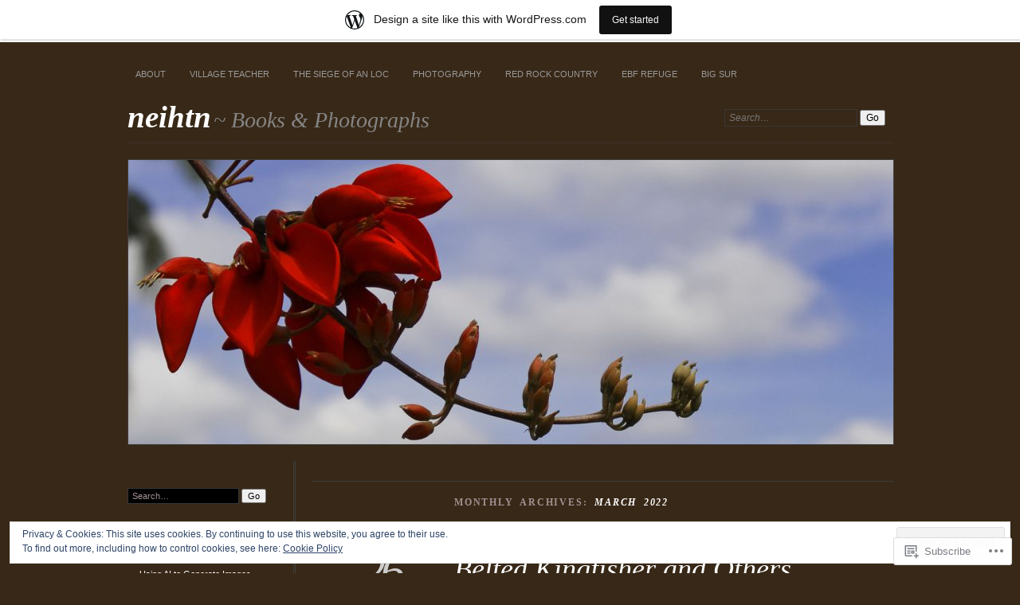

--- FILE ---
content_type: text/html; charset=UTF-8
request_url: https://neihtn.wordpress.com/2022/03/
body_size: 32558
content:
<!DOCTYPE html>
<!--[if IE 7]>
<html id="ie7" lang="en">
<![endif]-->
<!--[if IE 8]>
<html id="ie8" lang="en">
<![endif]-->
<!--[if !(IE 7) & !(IE 8)]><!-->
<html lang="en">
<!--<![endif]-->
<head>
<meta charset="UTF-8" />
<meta name="viewport" content="width=device-width" />
<title>March | 2022 | neihtn</title>
<link rel="profile" href="http://gmpg.org/xfn/11" />
<link rel="pingback" href="https://neihtn.wordpress.com/xmlrpc.php" />
<!--[if lt IE 9]>
<script src="https://s0.wp.com/wp-content/themes/pub/chateau/js/html5.js?m=1315596887i" type="text/javascript"></script>
<![endif]-->
<meta name='robots' content='max-image-preview:large' />
<meta name="google-site-verification" content="9TMCmA6UcT_NBuktjjhAEok-O_6KvOanYqKGkl4CAGo" />
<link rel='dns-prefetch' href='//s0.wp.com' />
<link rel='dns-prefetch' href='//af.pubmine.com' />
<link rel="alternate" type="application/rss+xml" title="neihtn &raquo; Feed" href="https://neihtn.wordpress.com/feed/" />
<link rel="alternate" type="application/rss+xml" title="neihtn &raquo; Comments Feed" href="https://neihtn.wordpress.com/comments/feed/" />
	<script type="text/javascript">
		/* <![CDATA[ */
		function addLoadEvent(func) {
			var oldonload = window.onload;
			if (typeof window.onload != 'function') {
				window.onload = func;
			} else {
				window.onload = function () {
					oldonload();
					func();
				}
			}
		}
		/* ]]> */
	</script>
	<link crossorigin='anonymous' rel='stylesheet' id='all-css-0-1' href='/_static/??-eJxtjEsOwjAMRC9EMBUoiAXiLG6wojTOR7WjiNuTdoGEYDkz7w30alzJSlkhNVO5+ZAFenh6UgFqYy0xkGHsoJQqo5KA6Ivp6EQO8P+AQxzYQlrRRbOnH3zm4j9CwjWShuzNjCsM9LvZ5Ee6T1c72cvpZs/LG8VZRLg=&cssminify=yes' type='text/css' media='all' />
<style id='wp-emoji-styles-inline-css'>

	img.wp-smiley, img.emoji {
		display: inline !important;
		border: none !important;
		box-shadow: none !important;
		height: 1em !important;
		width: 1em !important;
		margin: 0 0.07em !important;
		vertical-align: -0.1em !important;
		background: none !important;
		padding: 0 !important;
	}
/*# sourceURL=wp-emoji-styles-inline-css */
</style>
<link crossorigin='anonymous' rel='stylesheet' id='all-css-2-1' href='/wp-content/plugins/gutenberg-core/v22.4.0/build/styles/block-library/style.min.css?m=1768935615i&cssminify=yes' type='text/css' media='all' />
<style id='wp-block-library-inline-css'>
.has-text-align-justify {
	text-align:justify;
}
.has-text-align-justify{text-align:justify;}

/*# sourceURL=wp-block-library-inline-css */
</style><style id='wp-block-image-inline-css'>
.wp-block-image>a,.wp-block-image>figure>a{display:inline-block}.wp-block-image img{box-sizing:border-box;height:auto;max-width:100%;vertical-align:bottom}@media not (prefers-reduced-motion){.wp-block-image img.hide{visibility:hidden}.wp-block-image img.show{animation:show-content-image .4s}}.wp-block-image[style*=border-radius] img,.wp-block-image[style*=border-radius]>a{border-radius:inherit}.wp-block-image.has-custom-border img{box-sizing:border-box}.wp-block-image.aligncenter{text-align:center}.wp-block-image.alignfull>a,.wp-block-image.alignwide>a{width:100%}.wp-block-image.alignfull img,.wp-block-image.alignwide img{height:auto;width:100%}.wp-block-image .aligncenter,.wp-block-image .alignleft,.wp-block-image .alignright,.wp-block-image.aligncenter,.wp-block-image.alignleft,.wp-block-image.alignright{display:table}.wp-block-image .aligncenter>figcaption,.wp-block-image .alignleft>figcaption,.wp-block-image .alignright>figcaption,.wp-block-image.aligncenter>figcaption,.wp-block-image.alignleft>figcaption,.wp-block-image.alignright>figcaption{caption-side:bottom;display:table-caption}.wp-block-image .alignleft{float:left;margin:.5em 1em .5em 0}.wp-block-image .alignright{float:right;margin:.5em 0 .5em 1em}.wp-block-image .aligncenter{margin-left:auto;margin-right:auto}.wp-block-image :where(figcaption){margin-bottom:1em;margin-top:.5em}.wp-block-image.is-style-circle-mask img{border-radius:9999px}@supports ((-webkit-mask-image:none) or (mask-image:none)) or (-webkit-mask-image:none){.wp-block-image.is-style-circle-mask img{border-radius:0;-webkit-mask-image:url('data:image/svg+xml;utf8,<svg viewBox="0 0 100 100" xmlns="http://www.w3.org/2000/svg"><circle cx="50" cy="50" r="50"/></svg>');mask-image:url('data:image/svg+xml;utf8,<svg viewBox="0 0 100 100" xmlns="http://www.w3.org/2000/svg"><circle cx="50" cy="50" r="50"/></svg>');mask-mode:alpha;-webkit-mask-position:center;mask-position:center;-webkit-mask-repeat:no-repeat;mask-repeat:no-repeat;-webkit-mask-size:contain;mask-size:contain}}:root :where(.wp-block-image.is-style-rounded img,.wp-block-image .is-style-rounded img){border-radius:9999px}.wp-block-image figure{margin:0}.wp-lightbox-container{display:flex;flex-direction:column;position:relative}.wp-lightbox-container img{cursor:zoom-in}.wp-lightbox-container img:hover+button{opacity:1}.wp-lightbox-container button{align-items:center;backdrop-filter:blur(16px) saturate(180%);background-color:#5a5a5a40;border:none;border-radius:4px;cursor:zoom-in;display:flex;height:20px;justify-content:center;opacity:0;padding:0;position:absolute;right:16px;text-align:center;top:16px;width:20px;z-index:100}@media not (prefers-reduced-motion){.wp-lightbox-container button{transition:opacity .2s ease}}.wp-lightbox-container button:focus-visible{outline:3px auto #5a5a5a40;outline:3px auto -webkit-focus-ring-color;outline-offset:3px}.wp-lightbox-container button:hover{cursor:pointer;opacity:1}.wp-lightbox-container button:focus{opacity:1}.wp-lightbox-container button:focus,.wp-lightbox-container button:hover,.wp-lightbox-container button:not(:hover):not(:active):not(.has-background){background-color:#5a5a5a40;border:none}.wp-lightbox-overlay{box-sizing:border-box;cursor:zoom-out;height:100vh;left:0;overflow:hidden;position:fixed;top:0;visibility:hidden;width:100%;z-index:100000}.wp-lightbox-overlay .close-button{align-items:center;cursor:pointer;display:flex;justify-content:center;min-height:40px;min-width:40px;padding:0;position:absolute;right:calc(env(safe-area-inset-right) + 16px);top:calc(env(safe-area-inset-top) + 16px);z-index:5000000}.wp-lightbox-overlay .close-button:focus,.wp-lightbox-overlay .close-button:hover,.wp-lightbox-overlay .close-button:not(:hover):not(:active):not(.has-background){background:none;border:none}.wp-lightbox-overlay .lightbox-image-container{height:var(--wp--lightbox-container-height);left:50%;overflow:hidden;position:absolute;top:50%;transform:translate(-50%,-50%);transform-origin:top left;width:var(--wp--lightbox-container-width);z-index:9999999999}.wp-lightbox-overlay .wp-block-image{align-items:center;box-sizing:border-box;display:flex;height:100%;justify-content:center;margin:0;position:relative;transform-origin:0 0;width:100%;z-index:3000000}.wp-lightbox-overlay .wp-block-image img{height:var(--wp--lightbox-image-height);min-height:var(--wp--lightbox-image-height);min-width:var(--wp--lightbox-image-width);width:var(--wp--lightbox-image-width)}.wp-lightbox-overlay .wp-block-image figcaption{display:none}.wp-lightbox-overlay button{background:none;border:none}.wp-lightbox-overlay .scrim{background-color:#fff;height:100%;opacity:.9;position:absolute;width:100%;z-index:2000000}.wp-lightbox-overlay.active{visibility:visible}@media not (prefers-reduced-motion){.wp-lightbox-overlay.active{animation:turn-on-visibility .25s both}.wp-lightbox-overlay.active img{animation:turn-on-visibility .35s both}.wp-lightbox-overlay.show-closing-animation:not(.active){animation:turn-off-visibility .35s both}.wp-lightbox-overlay.show-closing-animation:not(.active) img{animation:turn-off-visibility .25s both}.wp-lightbox-overlay.zoom.active{animation:none;opacity:1;visibility:visible}.wp-lightbox-overlay.zoom.active .lightbox-image-container{animation:lightbox-zoom-in .4s}.wp-lightbox-overlay.zoom.active .lightbox-image-container img{animation:none}.wp-lightbox-overlay.zoom.active .scrim{animation:turn-on-visibility .4s forwards}.wp-lightbox-overlay.zoom.show-closing-animation:not(.active){animation:none}.wp-lightbox-overlay.zoom.show-closing-animation:not(.active) .lightbox-image-container{animation:lightbox-zoom-out .4s}.wp-lightbox-overlay.zoom.show-closing-animation:not(.active) .lightbox-image-container img{animation:none}.wp-lightbox-overlay.zoom.show-closing-animation:not(.active) .scrim{animation:turn-off-visibility .4s forwards}}@keyframes show-content-image{0%{visibility:hidden}99%{visibility:hidden}to{visibility:visible}}@keyframes turn-on-visibility{0%{opacity:0}to{opacity:1}}@keyframes turn-off-visibility{0%{opacity:1;visibility:visible}99%{opacity:0;visibility:visible}to{opacity:0;visibility:hidden}}@keyframes lightbox-zoom-in{0%{transform:translate(calc((-100vw + var(--wp--lightbox-scrollbar-width))/2 + var(--wp--lightbox-initial-left-position)),calc(-50vh + var(--wp--lightbox-initial-top-position))) scale(var(--wp--lightbox-scale))}to{transform:translate(-50%,-50%) scale(1)}}@keyframes lightbox-zoom-out{0%{transform:translate(-50%,-50%) scale(1);visibility:visible}99%{visibility:visible}to{transform:translate(calc((-100vw + var(--wp--lightbox-scrollbar-width))/2 + var(--wp--lightbox-initial-left-position)),calc(-50vh + var(--wp--lightbox-initial-top-position))) scale(var(--wp--lightbox-scale));visibility:hidden}}
/*# sourceURL=https://s0.wp.com/wp-content/plugins/gutenberg-core/v22.4.0/build/styles/block-library/image/style.min.css */
</style>
<style id='wp-block-paragraph-inline-css'>
.is-small-text{font-size:.875em}.is-regular-text{font-size:1em}.is-large-text{font-size:2.25em}.is-larger-text{font-size:3em}.has-drop-cap:not(:focus):first-letter{float:left;font-size:8.4em;font-style:normal;font-weight:100;line-height:.68;margin:.05em .1em 0 0;text-transform:uppercase}body.rtl .has-drop-cap:not(:focus):first-letter{float:none;margin-left:.1em}p.has-drop-cap.has-background{overflow:hidden}:root :where(p.has-background){padding:1.25em 2.375em}:where(p.has-text-color:not(.has-link-color)) a{color:inherit}p.has-text-align-left[style*="writing-mode:vertical-lr"],p.has-text-align-right[style*="writing-mode:vertical-rl"]{rotate:180deg}
/*# sourceURL=https://s0.wp.com/wp-content/plugins/gutenberg-core/v22.4.0/build/styles/block-library/paragraph/style.min.css */
</style>
<style id='global-styles-inline-css'>
:root{--wp--preset--aspect-ratio--square: 1;--wp--preset--aspect-ratio--4-3: 4/3;--wp--preset--aspect-ratio--3-4: 3/4;--wp--preset--aspect-ratio--3-2: 3/2;--wp--preset--aspect-ratio--2-3: 2/3;--wp--preset--aspect-ratio--16-9: 16/9;--wp--preset--aspect-ratio--9-16: 9/16;--wp--preset--color--black: #000000;--wp--preset--color--cyan-bluish-gray: #abb8c3;--wp--preset--color--white: #ffffff;--wp--preset--color--pale-pink: #f78da7;--wp--preset--color--vivid-red: #cf2e2e;--wp--preset--color--luminous-vivid-orange: #ff6900;--wp--preset--color--luminous-vivid-amber: #fcb900;--wp--preset--color--light-green-cyan: #7bdcb5;--wp--preset--color--vivid-green-cyan: #00d084;--wp--preset--color--pale-cyan-blue: #8ed1fc;--wp--preset--color--vivid-cyan-blue: #0693e3;--wp--preset--color--vivid-purple: #9b51e0;--wp--preset--gradient--vivid-cyan-blue-to-vivid-purple: linear-gradient(135deg,rgb(6,147,227) 0%,rgb(155,81,224) 100%);--wp--preset--gradient--light-green-cyan-to-vivid-green-cyan: linear-gradient(135deg,rgb(122,220,180) 0%,rgb(0,208,130) 100%);--wp--preset--gradient--luminous-vivid-amber-to-luminous-vivid-orange: linear-gradient(135deg,rgb(252,185,0) 0%,rgb(255,105,0) 100%);--wp--preset--gradient--luminous-vivid-orange-to-vivid-red: linear-gradient(135deg,rgb(255,105,0) 0%,rgb(207,46,46) 100%);--wp--preset--gradient--very-light-gray-to-cyan-bluish-gray: linear-gradient(135deg,rgb(238,238,238) 0%,rgb(169,184,195) 100%);--wp--preset--gradient--cool-to-warm-spectrum: linear-gradient(135deg,rgb(74,234,220) 0%,rgb(151,120,209) 20%,rgb(207,42,186) 40%,rgb(238,44,130) 60%,rgb(251,105,98) 80%,rgb(254,248,76) 100%);--wp--preset--gradient--blush-light-purple: linear-gradient(135deg,rgb(255,206,236) 0%,rgb(152,150,240) 100%);--wp--preset--gradient--blush-bordeaux: linear-gradient(135deg,rgb(254,205,165) 0%,rgb(254,45,45) 50%,rgb(107,0,62) 100%);--wp--preset--gradient--luminous-dusk: linear-gradient(135deg,rgb(255,203,112) 0%,rgb(199,81,192) 50%,rgb(65,88,208) 100%);--wp--preset--gradient--pale-ocean: linear-gradient(135deg,rgb(255,245,203) 0%,rgb(182,227,212) 50%,rgb(51,167,181) 100%);--wp--preset--gradient--electric-grass: linear-gradient(135deg,rgb(202,248,128) 0%,rgb(113,206,126) 100%);--wp--preset--gradient--midnight: linear-gradient(135deg,rgb(2,3,129) 0%,rgb(40,116,252) 100%);--wp--preset--font-size--small: 13px;--wp--preset--font-size--medium: 20px;--wp--preset--font-size--large: 36px;--wp--preset--font-size--x-large: 42px;--wp--preset--font-family--albert-sans: 'Albert Sans', sans-serif;--wp--preset--font-family--alegreya: Alegreya, serif;--wp--preset--font-family--arvo: Arvo, serif;--wp--preset--font-family--bodoni-moda: 'Bodoni Moda', serif;--wp--preset--font-family--bricolage-grotesque: 'Bricolage Grotesque', sans-serif;--wp--preset--font-family--cabin: Cabin, sans-serif;--wp--preset--font-family--chivo: Chivo, sans-serif;--wp--preset--font-family--commissioner: Commissioner, sans-serif;--wp--preset--font-family--cormorant: Cormorant, serif;--wp--preset--font-family--courier-prime: 'Courier Prime', monospace;--wp--preset--font-family--crimson-pro: 'Crimson Pro', serif;--wp--preset--font-family--dm-mono: 'DM Mono', monospace;--wp--preset--font-family--dm-sans: 'DM Sans', sans-serif;--wp--preset--font-family--dm-serif-display: 'DM Serif Display', serif;--wp--preset--font-family--domine: Domine, serif;--wp--preset--font-family--eb-garamond: 'EB Garamond', serif;--wp--preset--font-family--epilogue: Epilogue, sans-serif;--wp--preset--font-family--fahkwang: Fahkwang, sans-serif;--wp--preset--font-family--figtree: Figtree, sans-serif;--wp--preset--font-family--fira-sans: 'Fira Sans', sans-serif;--wp--preset--font-family--fjalla-one: 'Fjalla One', sans-serif;--wp--preset--font-family--fraunces: Fraunces, serif;--wp--preset--font-family--gabarito: Gabarito, system-ui;--wp--preset--font-family--ibm-plex-mono: 'IBM Plex Mono', monospace;--wp--preset--font-family--ibm-plex-sans: 'IBM Plex Sans', sans-serif;--wp--preset--font-family--ibarra-real-nova: 'Ibarra Real Nova', serif;--wp--preset--font-family--instrument-serif: 'Instrument Serif', serif;--wp--preset--font-family--inter: Inter, sans-serif;--wp--preset--font-family--josefin-sans: 'Josefin Sans', sans-serif;--wp--preset--font-family--jost: Jost, sans-serif;--wp--preset--font-family--libre-baskerville: 'Libre Baskerville', serif;--wp--preset--font-family--libre-franklin: 'Libre Franklin', sans-serif;--wp--preset--font-family--literata: Literata, serif;--wp--preset--font-family--lora: Lora, serif;--wp--preset--font-family--merriweather: Merriweather, serif;--wp--preset--font-family--montserrat: Montserrat, sans-serif;--wp--preset--font-family--newsreader: Newsreader, serif;--wp--preset--font-family--noto-sans-mono: 'Noto Sans Mono', sans-serif;--wp--preset--font-family--nunito: Nunito, sans-serif;--wp--preset--font-family--open-sans: 'Open Sans', sans-serif;--wp--preset--font-family--overpass: Overpass, sans-serif;--wp--preset--font-family--pt-serif: 'PT Serif', serif;--wp--preset--font-family--petrona: Petrona, serif;--wp--preset--font-family--piazzolla: Piazzolla, serif;--wp--preset--font-family--playfair-display: 'Playfair Display', serif;--wp--preset--font-family--plus-jakarta-sans: 'Plus Jakarta Sans', sans-serif;--wp--preset--font-family--poppins: Poppins, sans-serif;--wp--preset--font-family--raleway: Raleway, sans-serif;--wp--preset--font-family--roboto: Roboto, sans-serif;--wp--preset--font-family--roboto-slab: 'Roboto Slab', serif;--wp--preset--font-family--rubik: Rubik, sans-serif;--wp--preset--font-family--rufina: Rufina, serif;--wp--preset--font-family--sora: Sora, sans-serif;--wp--preset--font-family--source-sans-3: 'Source Sans 3', sans-serif;--wp--preset--font-family--source-serif-4: 'Source Serif 4', serif;--wp--preset--font-family--space-mono: 'Space Mono', monospace;--wp--preset--font-family--syne: Syne, sans-serif;--wp--preset--font-family--texturina: Texturina, serif;--wp--preset--font-family--urbanist: Urbanist, sans-serif;--wp--preset--font-family--work-sans: 'Work Sans', sans-serif;--wp--preset--spacing--20: 0.44rem;--wp--preset--spacing--30: 0.67rem;--wp--preset--spacing--40: 1rem;--wp--preset--spacing--50: 1.5rem;--wp--preset--spacing--60: 2.25rem;--wp--preset--spacing--70: 3.38rem;--wp--preset--spacing--80: 5.06rem;--wp--preset--shadow--natural: 6px 6px 9px rgba(0, 0, 0, 0.2);--wp--preset--shadow--deep: 12px 12px 50px rgba(0, 0, 0, 0.4);--wp--preset--shadow--sharp: 6px 6px 0px rgba(0, 0, 0, 0.2);--wp--preset--shadow--outlined: 6px 6px 0px -3px rgb(255, 255, 255), 6px 6px rgb(0, 0, 0);--wp--preset--shadow--crisp: 6px 6px 0px rgb(0, 0, 0);}:where(body) { margin: 0; }:where(.is-layout-flex){gap: 0.5em;}:where(.is-layout-grid){gap: 0.5em;}body .is-layout-flex{display: flex;}.is-layout-flex{flex-wrap: wrap;align-items: center;}.is-layout-flex > :is(*, div){margin: 0;}body .is-layout-grid{display: grid;}.is-layout-grid > :is(*, div){margin: 0;}body{padding-top: 0px;padding-right: 0px;padding-bottom: 0px;padding-left: 0px;}:root :where(.wp-element-button, .wp-block-button__link){background-color: #32373c;border-width: 0;color: #fff;font-family: inherit;font-size: inherit;font-style: inherit;font-weight: inherit;letter-spacing: inherit;line-height: inherit;padding-top: calc(0.667em + 2px);padding-right: calc(1.333em + 2px);padding-bottom: calc(0.667em + 2px);padding-left: calc(1.333em + 2px);text-decoration: none;text-transform: inherit;}.has-black-color{color: var(--wp--preset--color--black) !important;}.has-cyan-bluish-gray-color{color: var(--wp--preset--color--cyan-bluish-gray) !important;}.has-white-color{color: var(--wp--preset--color--white) !important;}.has-pale-pink-color{color: var(--wp--preset--color--pale-pink) !important;}.has-vivid-red-color{color: var(--wp--preset--color--vivid-red) !important;}.has-luminous-vivid-orange-color{color: var(--wp--preset--color--luminous-vivid-orange) !important;}.has-luminous-vivid-amber-color{color: var(--wp--preset--color--luminous-vivid-amber) !important;}.has-light-green-cyan-color{color: var(--wp--preset--color--light-green-cyan) !important;}.has-vivid-green-cyan-color{color: var(--wp--preset--color--vivid-green-cyan) !important;}.has-pale-cyan-blue-color{color: var(--wp--preset--color--pale-cyan-blue) !important;}.has-vivid-cyan-blue-color{color: var(--wp--preset--color--vivid-cyan-blue) !important;}.has-vivid-purple-color{color: var(--wp--preset--color--vivid-purple) !important;}.has-black-background-color{background-color: var(--wp--preset--color--black) !important;}.has-cyan-bluish-gray-background-color{background-color: var(--wp--preset--color--cyan-bluish-gray) !important;}.has-white-background-color{background-color: var(--wp--preset--color--white) !important;}.has-pale-pink-background-color{background-color: var(--wp--preset--color--pale-pink) !important;}.has-vivid-red-background-color{background-color: var(--wp--preset--color--vivid-red) !important;}.has-luminous-vivid-orange-background-color{background-color: var(--wp--preset--color--luminous-vivid-orange) !important;}.has-luminous-vivid-amber-background-color{background-color: var(--wp--preset--color--luminous-vivid-amber) !important;}.has-light-green-cyan-background-color{background-color: var(--wp--preset--color--light-green-cyan) !important;}.has-vivid-green-cyan-background-color{background-color: var(--wp--preset--color--vivid-green-cyan) !important;}.has-pale-cyan-blue-background-color{background-color: var(--wp--preset--color--pale-cyan-blue) !important;}.has-vivid-cyan-blue-background-color{background-color: var(--wp--preset--color--vivid-cyan-blue) !important;}.has-vivid-purple-background-color{background-color: var(--wp--preset--color--vivid-purple) !important;}.has-black-border-color{border-color: var(--wp--preset--color--black) !important;}.has-cyan-bluish-gray-border-color{border-color: var(--wp--preset--color--cyan-bluish-gray) !important;}.has-white-border-color{border-color: var(--wp--preset--color--white) !important;}.has-pale-pink-border-color{border-color: var(--wp--preset--color--pale-pink) !important;}.has-vivid-red-border-color{border-color: var(--wp--preset--color--vivid-red) !important;}.has-luminous-vivid-orange-border-color{border-color: var(--wp--preset--color--luminous-vivid-orange) !important;}.has-luminous-vivid-amber-border-color{border-color: var(--wp--preset--color--luminous-vivid-amber) !important;}.has-light-green-cyan-border-color{border-color: var(--wp--preset--color--light-green-cyan) !important;}.has-vivid-green-cyan-border-color{border-color: var(--wp--preset--color--vivid-green-cyan) !important;}.has-pale-cyan-blue-border-color{border-color: var(--wp--preset--color--pale-cyan-blue) !important;}.has-vivid-cyan-blue-border-color{border-color: var(--wp--preset--color--vivid-cyan-blue) !important;}.has-vivid-purple-border-color{border-color: var(--wp--preset--color--vivid-purple) !important;}.has-vivid-cyan-blue-to-vivid-purple-gradient-background{background: var(--wp--preset--gradient--vivid-cyan-blue-to-vivid-purple) !important;}.has-light-green-cyan-to-vivid-green-cyan-gradient-background{background: var(--wp--preset--gradient--light-green-cyan-to-vivid-green-cyan) !important;}.has-luminous-vivid-amber-to-luminous-vivid-orange-gradient-background{background: var(--wp--preset--gradient--luminous-vivid-amber-to-luminous-vivid-orange) !important;}.has-luminous-vivid-orange-to-vivid-red-gradient-background{background: var(--wp--preset--gradient--luminous-vivid-orange-to-vivid-red) !important;}.has-very-light-gray-to-cyan-bluish-gray-gradient-background{background: var(--wp--preset--gradient--very-light-gray-to-cyan-bluish-gray) !important;}.has-cool-to-warm-spectrum-gradient-background{background: var(--wp--preset--gradient--cool-to-warm-spectrum) !important;}.has-blush-light-purple-gradient-background{background: var(--wp--preset--gradient--blush-light-purple) !important;}.has-blush-bordeaux-gradient-background{background: var(--wp--preset--gradient--blush-bordeaux) !important;}.has-luminous-dusk-gradient-background{background: var(--wp--preset--gradient--luminous-dusk) !important;}.has-pale-ocean-gradient-background{background: var(--wp--preset--gradient--pale-ocean) !important;}.has-electric-grass-gradient-background{background: var(--wp--preset--gradient--electric-grass) !important;}.has-midnight-gradient-background{background: var(--wp--preset--gradient--midnight) !important;}.has-small-font-size{font-size: var(--wp--preset--font-size--small) !important;}.has-medium-font-size{font-size: var(--wp--preset--font-size--medium) !important;}.has-large-font-size{font-size: var(--wp--preset--font-size--large) !important;}.has-x-large-font-size{font-size: var(--wp--preset--font-size--x-large) !important;}.has-albert-sans-font-family{font-family: var(--wp--preset--font-family--albert-sans) !important;}.has-alegreya-font-family{font-family: var(--wp--preset--font-family--alegreya) !important;}.has-arvo-font-family{font-family: var(--wp--preset--font-family--arvo) !important;}.has-bodoni-moda-font-family{font-family: var(--wp--preset--font-family--bodoni-moda) !important;}.has-bricolage-grotesque-font-family{font-family: var(--wp--preset--font-family--bricolage-grotesque) !important;}.has-cabin-font-family{font-family: var(--wp--preset--font-family--cabin) !important;}.has-chivo-font-family{font-family: var(--wp--preset--font-family--chivo) !important;}.has-commissioner-font-family{font-family: var(--wp--preset--font-family--commissioner) !important;}.has-cormorant-font-family{font-family: var(--wp--preset--font-family--cormorant) !important;}.has-courier-prime-font-family{font-family: var(--wp--preset--font-family--courier-prime) !important;}.has-crimson-pro-font-family{font-family: var(--wp--preset--font-family--crimson-pro) !important;}.has-dm-mono-font-family{font-family: var(--wp--preset--font-family--dm-mono) !important;}.has-dm-sans-font-family{font-family: var(--wp--preset--font-family--dm-sans) !important;}.has-dm-serif-display-font-family{font-family: var(--wp--preset--font-family--dm-serif-display) !important;}.has-domine-font-family{font-family: var(--wp--preset--font-family--domine) !important;}.has-eb-garamond-font-family{font-family: var(--wp--preset--font-family--eb-garamond) !important;}.has-epilogue-font-family{font-family: var(--wp--preset--font-family--epilogue) !important;}.has-fahkwang-font-family{font-family: var(--wp--preset--font-family--fahkwang) !important;}.has-figtree-font-family{font-family: var(--wp--preset--font-family--figtree) !important;}.has-fira-sans-font-family{font-family: var(--wp--preset--font-family--fira-sans) !important;}.has-fjalla-one-font-family{font-family: var(--wp--preset--font-family--fjalla-one) !important;}.has-fraunces-font-family{font-family: var(--wp--preset--font-family--fraunces) !important;}.has-gabarito-font-family{font-family: var(--wp--preset--font-family--gabarito) !important;}.has-ibm-plex-mono-font-family{font-family: var(--wp--preset--font-family--ibm-plex-mono) !important;}.has-ibm-plex-sans-font-family{font-family: var(--wp--preset--font-family--ibm-plex-sans) !important;}.has-ibarra-real-nova-font-family{font-family: var(--wp--preset--font-family--ibarra-real-nova) !important;}.has-instrument-serif-font-family{font-family: var(--wp--preset--font-family--instrument-serif) !important;}.has-inter-font-family{font-family: var(--wp--preset--font-family--inter) !important;}.has-josefin-sans-font-family{font-family: var(--wp--preset--font-family--josefin-sans) !important;}.has-jost-font-family{font-family: var(--wp--preset--font-family--jost) !important;}.has-libre-baskerville-font-family{font-family: var(--wp--preset--font-family--libre-baskerville) !important;}.has-libre-franklin-font-family{font-family: var(--wp--preset--font-family--libre-franklin) !important;}.has-literata-font-family{font-family: var(--wp--preset--font-family--literata) !important;}.has-lora-font-family{font-family: var(--wp--preset--font-family--lora) !important;}.has-merriweather-font-family{font-family: var(--wp--preset--font-family--merriweather) !important;}.has-montserrat-font-family{font-family: var(--wp--preset--font-family--montserrat) !important;}.has-newsreader-font-family{font-family: var(--wp--preset--font-family--newsreader) !important;}.has-noto-sans-mono-font-family{font-family: var(--wp--preset--font-family--noto-sans-mono) !important;}.has-nunito-font-family{font-family: var(--wp--preset--font-family--nunito) !important;}.has-open-sans-font-family{font-family: var(--wp--preset--font-family--open-sans) !important;}.has-overpass-font-family{font-family: var(--wp--preset--font-family--overpass) !important;}.has-pt-serif-font-family{font-family: var(--wp--preset--font-family--pt-serif) !important;}.has-petrona-font-family{font-family: var(--wp--preset--font-family--petrona) !important;}.has-piazzolla-font-family{font-family: var(--wp--preset--font-family--piazzolla) !important;}.has-playfair-display-font-family{font-family: var(--wp--preset--font-family--playfair-display) !important;}.has-plus-jakarta-sans-font-family{font-family: var(--wp--preset--font-family--plus-jakarta-sans) !important;}.has-poppins-font-family{font-family: var(--wp--preset--font-family--poppins) !important;}.has-raleway-font-family{font-family: var(--wp--preset--font-family--raleway) !important;}.has-roboto-font-family{font-family: var(--wp--preset--font-family--roboto) !important;}.has-roboto-slab-font-family{font-family: var(--wp--preset--font-family--roboto-slab) !important;}.has-rubik-font-family{font-family: var(--wp--preset--font-family--rubik) !important;}.has-rufina-font-family{font-family: var(--wp--preset--font-family--rufina) !important;}.has-sora-font-family{font-family: var(--wp--preset--font-family--sora) !important;}.has-source-sans-3-font-family{font-family: var(--wp--preset--font-family--source-sans-3) !important;}.has-source-serif-4-font-family{font-family: var(--wp--preset--font-family--source-serif-4) !important;}.has-space-mono-font-family{font-family: var(--wp--preset--font-family--space-mono) !important;}.has-syne-font-family{font-family: var(--wp--preset--font-family--syne) !important;}.has-texturina-font-family{font-family: var(--wp--preset--font-family--texturina) !important;}.has-urbanist-font-family{font-family: var(--wp--preset--font-family--urbanist) !important;}.has-work-sans-font-family{font-family: var(--wp--preset--font-family--work-sans) !important;}
/*# sourceURL=global-styles-inline-css */
</style>

<style id='classic-theme-styles-inline-css'>
.wp-block-button__link{background-color:#32373c;border-radius:9999px;box-shadow:none;color:#fff;font-size:1.125em;padding:calc(.667em + 2px) calc(1.333em + 2px);text-decoration:none}.wp-block-file__button{background:#32373c;color:#fff}.wp-block-accordion-heading{margin:0}.wp-block-accordion-heading__toggle{background-color:inherit!important;color:inherit!important}.wp-block-accordion-heading__toggle:not(:focus-visible){outline:none}.wp-block-accordion-heading__toggle:focus,.wp-block-accordion-heading__toggle:hover{background-color:inherit!important;border:none;box-shadow:none;color:inherit;padding:var(--wp--preset--spacing--20,1em) 0;text-decoration:none}.wp-block-accordion-heading__toggle:focus-visible{outline:auto;outline-offset:0}
/*# sourceURL=/wp-content/plugins/gutenberg-core/v22.4.0/build/styles/block-library/classic.min.css */
</style>
<link crossorigin='anonymous' rel='stylesheet' id='all-css-4-1' href='/_static/??-eJyNkNsOwjAIQH9IRqZm6oPxW7oOt2pvKa3Gv5dp4jSaxRcC5Bwg4DWCDj6Tzxht6Y1n1KG1QZ8Zl1W9rWpg46IlSHSp1tgZzi8CON8sVZp5gW+DXIFpViLpu6jySDjqjCJLTrA57RrFgbaNiZhBojPFQR5E5C/v2cZYWtSDyqQK/r7rB2i8fsLwWPmPIgh2Kp3n7k8kD+ol7R/4VM5JPQWQt6psgv8o4GiVSaN6cPt6s66b3Wq1bE53k4ClMQ==&cssminify=yes' type='text/css' media='all' />
<link crossorigin='anonymous' rel='stylesheet' id='print-css-5-1' href='/wp-content/mu-plugins/global-print/global-print.css?m=1465851035i&cssminify=yes' type='text/css' media='print' />
<style id='jetpack-global-styles-frontend-style-inline-css'>
:root { --font-headings: unset; --font-base: unset; --font-headings-default: -apple-system,BlinkMacSystemFont,"Segoe UI",Roboto,Oxygen-Sans,Ubuntu,Cantarell,"Helvetica Neue",sans-serif; --font-base-default: -apple-system,BlinkMacSystemFont,"Segoe UI",Roboto,Oxygen-Sans,Ubuntu,Cantarell,"Helvetica Neue",sans-serif;}
/*# sourceURL=jetpack-global-styles-frontend-style-inline-css */
</style>
<link crossorigin='anonymous' rel='stylesheet' id='all-css-8-1' href='/_static/??-eJyNjcEKwjAQRH/IuFRT6kX8FNkmS5K6yQY3Qfx7bfEiXrwM82B4A49qnJRGpUHupnIPqSgs1Cq624chi6zhO5OCRryTR++fW00l7J3qDv43XVNxoOISsmEJol/wY2uR8vs3WggsM/I6uOTzMI3Hw8lOg11eUT1JKA==&cssminify=yes' type='text/css' media='all' />
<script type="text/javascript" id="wpcom-actionbar-placeholder-js-extra">
/* <![CDATA[ */
var actionbardata = {"siteID":"37109904","postID":"0","siteURL":"https://neihtn.wordpress.com","xhrURL":"https://neihtn.wordpress.com/wp-admin/admin-ajax.php","nonce":"683dbee943","isLoggedIn":"","statusMessage":"","subsEmailDefault":"instantly","proxyScriptUrl":"https://s0.wp.com/wp-content/js/wpcom-proxy-request.js?m=1513050504i&amp;ver=20211021","i18n":{"followedText":"New posts from this site will now appear in your \u003Ca href=\"https://wordpress.com/reader\"\u003EReader\u003C/a\u003E","foldBar":"Collapse this bar","unfoldBar":"Expand this bar","shortLinkCopied":"Shortlink copied to clipboard."}};
//# sourceURL=wpcom-actionbar-placeholder-js-extra
/* ]]> */
</script>
<script type="text/javascript" id="jetpack-mu-wpcom-settings-js-before">
/* <![CDATA[ */
var JETPACK_MU_WPCOM_SETTINGS = {"assetsUrl":"https://s0.wp.com/wp-content/mu-plugins/jetpack-mu-wpcom-plugin/moon/jetpack_vendor/automattic/jetpack-mu-wpcom/src/build/"};
//# sourceURL=jetpack-mu-wpcom-settings-js-before
/* ]]> */
</script>
<script crossorigin='anonymous' type='text/javascript'  src='/_static/??/wp-content/js/rlt-proxy.js,/wp-content/blog-plugins/wordads-classes/js/cmp/v2/cmp-non-gdpr.js?m=1720530689j'></script>
<script type="text/javascript" id="rlt-proxy-js-after">
/* <![CDATA[ */
	rltInitialize( {"token":null,"iframeOrigins":["https:\/\/widgets.wp.com"]} );
//# sourceURL=rlt-proxy-js-after
/* ]]> */
</script>
<link rel="EditURI" type="application/rsd+xml" title="RSD" href="https://neihtn.wordpress.com/xmlrpc.php?rsd" />
<meta name="generator" content="WordPress.com" />

<!-- Jetpack Open Graph Tags -->
<meta property="og:type" content="website" />
<meta property="og:title" content="March 2022 &#8211; neihtn" />
<meta property="og:site_name" content="neihtn" />
<meta property="og:image" content="https://secure.gravatar.com/blavatar/54ff539a3ff0b9f4dfdac81d6dd68c67d16abed3be2d66a29dd861a9c486bec2?s=200&#038;ts=1769386559" />
<meta property="og:image:width" content="200" />
<meta property="og:image:height" content="200" />
<meta property="og:image:alt" content="" />
<meta property="og:locale" content="en_US" />
<meta property="fb:app_id" content="249643311490" />

<!-- End Jetpack Open Graph Tags -->
<link rel="shortcut icon" type="image/x-icon" href="https://secure.gravatar.com/blavatar/54ff539a3ff0b9f4dfdac81d6dd68c67d16abed3be2d66a29dd861a9c486bec2?s=32" sizes="16x16" />
<link rel="icon" type="image/x-icon" href="https://secure.gravatar.com/blavatar/54ff539a3ff0b9f4dfdac81d6dd68c67d16abed3be2d66a29dd861a9c486bec2?s=32" sizes="16x16" />
<link rel="apple-touch-icon" href="https://secure.gravatar.com/blavatar/54ff539a3ff0b9f4dfdac81d6dd68c67d16abed3be2d66a29dd861a9c486bec2?s=114" />
<link rel='openid.server' href='https://neihtn.wordpress.com/?openidserver=1' />
<link rel='openid.delegate' href='https://neihtn.wordpress.com/' />
<link rel="search" type="application/opensearchdescription+xml" href="https://neihtn.wordpress.com/osd.xml" title="neihtn" />
<link rel="search" type="application/opensearchdescription+xml" href="https://s1.wp.com/opensearch.xml" title="WordPress.com" />
<meta name="theme-color" content="#382817" />

		<style type="text/css">
		#menu li,
		.post-date em,
		.sticky .entry-format,
		.more-posts .sticky h2.entry-format,
		.more-posts h2.entry-format,
		#comments h3 span {
			background-color: #382817;
		}

		#menu a {
			border-color: #382817		}
		</style>
	<style>
		#page {
			border-color: #ffffff;
		}
		#main-title #site-title a:hover,
		.post-title h1,
		.post-title h1 a,
		.post-extras .post-edit-link,
		.post-entry a,
		.post-entry .more-link:hover,
		#author-description a,
		.more-posts .page-title em,
		#more-posts-inner a:hover,
		#comments li a:hover,
		.comment-text p a,
		.comment-text .reply-link a:hover,
		#comments li.byuser .comment-author,
		#comments #respond h3,
		.sidebar-widget a:active,
		#calendar_wrap table td a,
		#nav-below a:active,
		#error404 a:hover,
		#menu .current-menu-item > a,
		#menu .current_page_item > a,
		#comment-nav-above a,
		#comment-nav-below a,
		.comment-text table a {
			color: #ffffff;
		}
	</style>
<meta name="description" content="6 posts published by neihtn2012 during March 2022" />
<style type="text/css" id="custom-background-css">
body.custom-background { background-color: #382817; }
</style>
	<script type="text/javascript">
/* <![CDATA[ */
var wa_client = {}; wa_client.cmd = []; wa_client.config = { 'blog_id': 37109904, 'blog_language': 'en', 'is_wordads': false, 'hosting_type': 0, 'afp_account_id': null, 'afp_host_id': 5038568878849053, 'theme': 'pub/chateau', '_': { 'title': 'Advertisement', 'privacy_settings': 'Privacy Settings' }, 'formats': [ 'belowpost', 'bottom_sticky', 'sidebar_sticky_right', 'sidebar', 'gutenberg_rectangle', 'gutenberg_leaderboard', 'gutenberg_mobile_leaderboard', 'gutenberg_skyscraper' ] };
/* ]]> */
</script>
		<script type="text/javascript">

			window.doNotSellCallback = function() {

				var linkElements = [
					'a[href="https://wordpress.com/?ref=footer_blog"]',
					'a[href="https://wordpress.com/?ref=footer_website"]',
					'a[href="https://wordpress.com/?ref=vertical_footer"]',
					'a[href^="https://wordpress.com/?ref=footer_segment_"]',
				].join(',');

				var dnsLink = document.createElement( 'a' );
				dnsLink.href = 'https://wordpress.com/advertising-program-optout/';
				dnsLink.classList.add( 'do-not-sell-link' );
				dnsLink.rel = 'nofollow';
				dnsLink.style.marginLeft = '0.5em';
				dnsLink.textContent = 'Do Not Sell or Share My Personal Information';

				var creditLinks = document.querySelectorAll( linkElements );

				if ( 0 === creditLinks.length ) {
					return false;
				}

				Array.prototype.forEach.call( creditLinks, function( el ) {
					el.insertAdjacentElement( 'afterend', dnsLink );
				});

				return true;
			};

		</script>
		<script type="text/javascript">
	window.google_analytics_uacct = "UA-52447-2";
</script>

<script type="text/javascript">
	var _gaq = _gaq || [];
	_gaq.push(['_setAccount', 'UA-52447-2']);
	_gaq.push(['_gat._anonymizeIp']);
	_gaq.push(['_setDomainName', 'wordpress.com']);
	_gaq.push(['_initData']);
	_gaq.push(['_trackPageview']);

	(function() {
		var ga = document.createElement('script'); ga.type = 'text/javascript'; ga.async = true;
		ga.src = ('https:' == document.location.protocol ? 'https://ssl' : 'http://www') + '.google-analytics.com/ga.js';
		(document.getElementsByTagName('head')[0] || document.getElementsByTagName('body')[0]).appendChild(ga);
	})();
</script>
<link crossorigin='anonymous' rel='stylesheet' id='all-css-0-3' href='/_static/??-eJydjtsKg0AMRH+oGqy00ofSTykag0R3N8FkEf++ll6gb23fZobDYWDRAiU5JYeYCw154GQwkmuL07NDFElw5YTQBcHJwBZWmks028H3hih9DmSA7SzZKLyh1/Cr8HEpc+jBcmc4szrLBn+0MnL69+rC/UBu4KKFim3JfA10113iuWoO9ak51tV+vAFFyXy4&cssminify=yes' type='text/css' media='all' />
</head>

<body class="archive date custom-background wp-theme-pubchateau customizer-styles-applied two-column sidebar-content jetpack-reblog-enabled has-marketing-bar has-marketing-bar-theme-chateau">
<div id="page" class="hfeed">
		<div id="page-inner">
		<header id="branding" role="banner">
			<nav id="menu" role="navigation">
				<ul id="menu-neihtnmenu" class="menu clear-fix"><li id="menu-item-67" class="menu-item menu-item-type-post_type menu-item-object-page menu-item-67"><a href="https://neihtn.wordpress.com/about/">About</a></li>
<li id="menu-item-68" class="menu-item menu-item-type-taxonomy menu-item-object-category menu-item-68"><a href="https://neihtn.wordpress.com/category/village-teacher/">Village Teacher</a></li>
<li id="menu-item-11748" class="menu-item menu-item-type-taxonomy menu-item-object-category menu-item-11748"><a href="https://neihtn.wordpress.com/category/the-siege-of-an-loc/">The Siege of An Loc</a></li>
<li id="menu-item-69" class="menu-item menu-item-type-taxonomy menu-item-object-category menu-item-69"><a href="https://neihtn.wordpress.com/category/photography/">Photography</a></li>
<li id="menu-item-774" class="menu-item menu-item-type-taxonomy menu-item-object-category menu-item-774"><a href="https://neihtn.wordpress.com/category/red-rock-country/">Red Rock Country</a></li>
<li id="menu-item-775" class="menu-item menu-item-type-taxonomy menu-item-object-category menu-item-775"><a href="https://neihtn.wordpress.com/category/ebf-refuge/">EBF Refuge</a></li>
<li id="menu-item-784" class="menu-item menu-item-type-taxonomy menu-item-object-category menu-item-784"><a href="https://neihtn.wordpress.com/category/big-sur/">Big Sur</a></li>
</ul>			</nav><!-- end #menu -->

			<div id="main-title">
				<hgroup>
					<h1 id="site-title"><a href="https://neihtn.wordpress.com/" title="neihtn" rel="home">neihtn</a></h1>
												<h2 id="site-description">~ Books &amp; Photographs</h2>
									</hgroup>
			</div><!-- end #main-title -->

							<div id="search">
					
<form method="get" action="https://neihtn.wordpress.com//" >
	<div>
		<label for="s" class="assistive-text">Search:</label>
		<input type="text" value="Search&hellip;" name="s" id="s" onfocus="this.value=''" />
		<input type="submit" name="search" value="Go" />
	</div>
</form>
				</div><!-- end #search -->
			
			<div id="main-image">
							<a href="https://neihtn.wordpress.com/">
													<img src="https://neihtn.wordpress.com/wp-content/uploads/2018/05/cropped-anloc_mg_3181_dxo.jpg" width="960" height="357" alt="neihtn" title="neihtn" />
									</a>
						</div><!-- end #main-image -->
		</header><!-- #branding -->
		<div id="main" class="clear-fix">
<div id="primary">
	<div id="content" class="clear-fix" role="main">
		<div class="more-posts">

			
				<header class="page-header">
					<h1 class="page-title">
						Monthly Archives: <em>March 2022</em>					</h1>
				</header>

				
				<article id="post-12617" class="post-12617 post type-post status-publish format-standard has-post-thumbnail hentry category-colonial-lake category-photography tag-belted-kingfisher tag-mallard tag-postaday tag-song-sparrow">
	<header class="post-title">
								<h1><a href="https://neihtn.wordpress.com/2022/03/26/belted-kingfisher-and-others/" rel="bookmark">Belted Kingfisher and&nbsp;Others</a></h1>								<a href="https://neihtn.wordpress.com/2022/03/26/belted-kingfisher-and-others/" class="post-permalink">		<p class="post-date">
			<strong>26</strong>
			<em>Saturday</em>
			<span>Mar 2022</span>
		</p>
	</a>
	<div class="post-info clear-fix">
		<p>
			Posted <span class="by-author"> by <span class="author vcard"><a class="url fn n" href="https://neihtn.wordpress.com/author/neihtn2012/" title="View all posts by neihtn2012" rel="author">neihtn2012</a></span></span> in <a href="https://neihtn.wordpress.com/category/colonial-lake/" rel="category tag">colonial lake</a>, <a href="https://neihtn.wordpress.com/category/photography/" rel="category tag">Photography</a>		</p>
		<p class="post-com-count">
			<strong>&asymp; <a href="https://neihtn.wordpress.com/2022/03/26/belted-kingfisher-and-others/#comments">32 Comments</a></strong>
		</p>
	</div><!-- end .post-info -->
						</header><!-- end .post-title -->
	<div class="post-content clear-fix">

			<div class="post-extras">
				<p><strong>Tags</strong></p><p><a href="https://neihtn.wordpress.com/tag/belted-kingfisher/" rel="tag">belted kingfisher</a>, <a href="https://neihtn.wordpress.com/tag/mallard/" rel="tag">mallard</a>, <a href="https://neihtn.wordpress.com/tag/postaday/" rel="tag">postaday</a>, <a href="https://neihtn.wordpress.com/tag/song-sparrow/" rel="tag">song sparrow</a></p>	</div><!-- end .post-extras -->

		<div class="post-entry">
			
<p class="wp-block-paragraph">A lady photographer told me five years ago that there was a Belted Kingfisher at Colonial Lake near our house in New Jersey. She even told me that it usually came out at 1 PM to start looking for food. It&#8217;s only yesterday, five years later that I was finally able to photograph it a few minutes after 1 PM, from about 200 ft away.</p>



<figure class="wp-block-image size-large"><a href="https://neihtn.wordpress.com/wp-content/uploads/2022/03/48a1787_dxo.jpg"><img data-attachment-id="12621" data-permalink="https://neihtn.wordpress.com/48a1787_dxo/" data-orig-file="https://neihtn.wordpress.com/wp-content/uploads/2022/03/48a1787_dxo.jpg" data-orig-size="1024,683" data-comments-opened="1" data-image-meta="{&quot;aperture&quot;:&quot;7.1&quot;,&quot;credit&quot;:&quot;Copyrighted by Hien T Nguyen&quot;,&quot;camera&quot;:&quot;Canon EOS R6&quot;,&quot;caption&quot;:&quot;&quot;,&quot;created_timestamp&quot;:&quot;1648210822&quot;,&quot;copyright&quot;:&quot;&quot;,&quot;focal_length&quot;:&quot;500&quot;,&quot;iso&quot;:&quot;500&quot;,&quot;shutter_speed&quot;:&quot;0.0025&quot;,&quot;title&quot;:&quot;&quot;,&quot;orientation&quot;:&quot;1&quot;}" data-image-title="48a1787_dxo" data-image-description="" data-image-caption="" data-medium-file="https://neihtn.wordpress.com/wp-content/uploads/2022/03/48a1787_dxo.jpg?w=300" data-large-file="https://neihtn.wordpress.com/wp-content/uploads/2022/03/48a1787_dxo.jpg?w=529" width="1024" height="683" src="https://neihtn.wordpress.com/wp-content/uploads/2022/03/48a1787_dxo.jpg?w=1024" alt="" class="wp-image-12621" srcset="https://neihtn.wordpress.com/wp-content/uploads/2022/03/48a1787_dxo.jpg 1024w, https://neihtn.wordpress.com/wp-content/uploads/2022/03/48a1787_dxo.jpg?w=150 150w, https://neihtn.wordpress.com/wp-content/uploads/2022/03/48a1787_dxo.jpg?w=300 300w, https://neihtn.wordpress.com/wp-content/uploads/2022/03/48a1787_dxo.jpg?w=768 768w" sizes="(max-width: 1024px) 100vw, 1024px" /></a><figcaption>Female Belted Kingfisher with punk crest.</figcaption></figure>



<p class="wp-block-paragraph">Next time I will try to come closer and hopefully get a better shot, but she may be too skittish. </p>



<p class="wp-block-paragraph">Meanwhile a Song Sparrow, partially hidden in a tree, was singing beautifully.</p>



<figure class="wp-block-image size-large"><a href="https://neihtn.wordpress.com/wp-content/uploads/2022/03/songsparrow_48a1511_dxo.jpg"><img data-attachment-id="12623" data-permalink="https://neihtn.wordpress.com/songsparrow_48a1511_dxo/" data-orig-file="https://neihtn.wordpress.com/wp-content/uploads/2022/03/songsparrow_48a1511_dxo.jpg" data-orig-size="683,1024" data-comments-opened="1" data-image-meta="{&quot;aperture&quot;:&quot;8&quot;,&quot;credit&quot;:&quot;Copyrighted by Hien T Nguyen&quot;,&quot;camera&quot;:&quot;Canon EOS R6&quot;,&quot;caption&quot;:&quot;&quot;,&quot;created_timestamp&quot;:&quot;1647606639&quot;,&quot;copyright&quot;:&quot;&quot;,&quot;focal_length&quot;:&quot;500&quot;,&quot;iso&quot;:&quot;200&quot;,&quot;shutter_speed&quot;:&quot;0.002&quot;,&quot;title&quot;:&quot;&quot;,&quot;orientation&quot;:&quot;1&quot;}" data-image-title="songsparrow_48a1511_dxo" data-image-description="" data-image-caption="" data-medium-file="https://neihtn.wordpress.com/wp-content/uploads/2022/03/songsparrow_48a1511_dxo.jpg?w=200" data-large-file="https://neihtn.wordpress.com/wp-content/uploads/2022/03/songsparrow_48a1511_dxo.jpg?w=529" width="683" height="1024" src="https://neihtn.wordpress.com/wp-content/uploads/2022/03/songsparrow_48a1511_dxo.jpg?w=683" alt="" class="wp-image-12623" srcset="https://neihtn.wordpress.com/wp-content/uploads/2022/03/songsparrow_48a1511_dxo.jpg 683w, https://neihtn.wordpress.com/wp-content/uploads/2022/03/songsparrow_48a1511_dxo.jpg?w=100 100w, https://neihtn.wordpress.com/wp-content/uploads/2022/03/songsparrow_48a1511_dxo.jpg?w=200 200w" sizes="(max-width: 683px) 100vw, 683px" /></a><figcaption>Song Sparrow.</figcaption></figure>



<figure class="wp-block-image size-large"><a href="https://neihtn.wordpress.com/wp-content/uploads/2022/03/songsparrow_48a1513_dxo.jpg"><img data-attachment-id="12625" data-permalink="https://neihtn.wordpress.com/songsparrow_48a1513_dxo/" data-orig-file="https://neihtn.wordpress.com/wp-content/uploads/2022/03/songsparrow_48a1513_dxo.jpg" data-orig-size="682,1024" data-comments-opened="1" data-image-meta="{&quot;aperture&quot;:&quot;8&quot;,&quot;credit&quot;:&quot;Copyrighted by Hien T Nguyen&quot;,&quot;camera&quot;:&quot;Canon EOS R6&quot;,&quot;caption&quot;:&quot;&quot;,&quot;created_timestamp&quot;:&quot;1647606642&quot;,&quot;copyright&quot;:&quot;&quot;,&quot;focal_length&quot;:&quot;500&quot;,&quot;iso&quot;:&quot;200&quot;,&quot;shutter_speed&quot;:&quot;0.0015625&quot;,&quot;title&quot;:&quot;&quot;,&quot;orientation&quot;:&quot;1&quot;}" data-image-title="songsparrow_48a1513_dxo" data-image-description="" data-image-caption="" data-medium-file="https://neihtn.wordpress.com/wp-content/uploads/2022/03/songsparrow_48a1513_dxo.jpg?w=200" data-large-file="https://neihtn.wordpress.com/wp-content/uploads/2022/03/songsparrow_48a1513_dxo.jpg?w=529" width="682" height="1024" src="https://neihtn.wordpress.com/wp-content/uploads/2022/03/songsparrow_48a1513_dxo.jpg?w=682" alt="" class="wp-image-12625" srcset="https://neihtn.wordpress.com/wp-content/uploads/2022/03/songsparrow_48a1513_dxo.jpg 682w, https://neihtn.wordpress.com/wp-content/uploads/2022/03/songsparrow_48a1513_dxo.jpg?w=100 100w, https://neihtn.wordpress.com/wp-content/uploads/2022/03/songsparrow_48a1513_dxo.jpg?w=200 200w" sizes="(max-width: 682px) 100vw, 682px" /></a><figcaption>Song Sparrow: &#8220;Did you like my song?&#8221;</figcaption></figure>



<p class="wp-block-paragraph">And two Painted Turtles had just finished their rowing exercises. </p>



<figure class="wp-block-image size-large"><a href="https://neihtn.wordpress.com/wp-content/uploads/2022/03/paintedturtle_48a1496_dxo.jpg"><img data-attachment-id="12627" data-permalink="https://neihtn.wordpress.com/paintedturtle_48a1496_dxo/" data-orig-file="https://neihtn.wordpress.com/wp-content/uploads/2022/03/paintedturtle_48a1496_dxo.jpg" data-orig-size="1024,669" data-comments-opened="1" data-image-meta="{&quot;aperture&quot;:&quot;7.1&quot;,&quot;credit&quot;:&quot;Copyrighted by Hien T Nguyen&quot;,&quot;camera&quot;:&quot;Canon EOS R6&quot;,&quot;caption&quot;:&quot;&quot;,&quot;created_timestamp&quot;:&quot;1647606271&quot;,&quot;copyright&quot;:&quot;&quot;,&quot;focal_length&quot;:&quot;500&quot;,&quot;iso&quot;:&quot;200&quot;,&quot;shutter_speed&quot;:&quot;0.0015625&quot;,&quot;title&quot;:&quot;&quot;,&quot;orientation&quot;:&quot;1&quot;}" data-image-title="paintedturtle_48a1496_dxo" data-image-description="" data-image-caption="" data-medium-file="https://neihtn.wordpress.com/wp-content/uploads/2022/03/paintedturtle_48a1496_dxo.jpg?w=300" data-large-file="https://neihtn.wordpress.com/wp-content/uploads/2022/03/paintedturtle_48a1496_dxo.jpg?w=529" loading="lazy" width="1024" height="669" src="https://neihtn.wordpress.com/wp-content/uploads/2022/03/paintedturtle_48a1496_dxo.jpg?w=1024" alt="" class="wp-image-12627" srcset="https://neihtn.wordpress.com/wp-content/uploads/2022/03/paintedturtle_48a1496_dxo.jpg 1024w, https://neihtn.wordpress.com/wp-content/uploads/2022/03/paintedturtle_48a1496_dxo.jpg?w=150 150w, https://neihtn.wordpress.com/wp-content/uploads/2022/03/paintedturtle_48a1496_dxo.jpg?w=300 300w, https://neihtn.wordpress.com/wp-content/uploads/2022/03/paintedturtle_48a1496_dxo.jpg?w=768 768w" sizes="(max-width: 1024px) 100vw, 1024px" /></a><figcaption>Painted Turtles.</figcaption></figure>



<p class="wp-block-paragraph">Finally, a female Mallard with mixed genes was practicing her Karate kick.</p>



<figure class="wp-block-image size-large"><a href="https://neihtn.wordpress.com/wp-content/uploads/2022/03/48a1708_dxo.jpg"><img data-attachment-id="12629" data-permalink="https://neihtn.wordpress.com/48a1708_dxo/" data-orig-file="https://neihtn.wordpress.com/wp-content/uploads/2022/03/48a1708_dxo.jpg" data-orig-size="1024,819" data-comments-opened="1" data-image-meta="{&quot;aperture&quot;:&quot;7.1&quot;,&quot;credit&quot;:&quot;Copyrighted by Hien T Nguyen&quot;,&quot;camera&quot;:&quot;Canon EOS R6&quot;,&quot;caption&quot;:&quot;&quot;,&quot;created_timestamp&quot;:&quot;1648210554&quot;,&quot;copyright&quot;:&quot;&quot;,&quot;focal_length&quot;:&quot;500&quot;,&quot;iso&quot;:&quot;1600&quot;,&quot;shutter_speed&quot;:&quot;0.0002&quot;,&quot;title&quot;:&quot;&quot;,&quot;orientation&quot;:&quot;1&quot;}" data-image-title="48a1708_dxo" data-image-description="" data-image-caption="" data-medium-file="https://neihtn.wordpress.com/wp-content/uploads/2022/03/48a1708_dxo.jpg?w=300" data-large-file="https://neihtn.wordpress.com/wp-content/uploads/2022/03/48a1708_dxo.jpg?w=529" loading="lazy" width="1024" height="819" src="https://neihtn.wordpress.com/wp-content/uploads/2022/03/48a1708_dxo.jpg?w=1024" alt="" class="wp-image-12629" srcset="https://neihtn.wordpress.com/wp-content/uploads/2022/03/48a1708_dxo.jpg 1024w, https://neihtn.wordpress.com/wp-content/uploads/2022/03/48a1708_dxo.jpg?w=150 150w, https://neihtn.wordpress.com/wp-content/uploads/2022/03/48a1708_dxo.jpg?w=300 300w, https://neihtn.wordpress.com/wp-content/uploads/2022/03/48a1708_dxo.jpg?w=768 768w" sizes="(max-width: 1024px) 100vw, 1024px" /></a><figcaption>Female Mallard.</figcaption></figure>
<div id="jp-post-flair" class="sharedaddy sd-like-enabled sd-sharing-enabled"><div class="sharedaddy sd-sharing-enabled"><div class="robots-nocontent sd-block sd-social sd-social-icon-text sd-sharing"><h3 class="sd-title">Share this:</h3><div class="sd-content"><ul><li class="share-twitter"><a rel="nofollow noopener noreferrer"
				data-shared="sharing-twitter-12617"
				class="share-twitter sd-button share-icon"
				href="https://neihtn.wordpress.com/2022/03/26/belted-kingfisher-and-others/?share=twitter"
				target="_blank"
				aria-labelledby="sharing-twitter-12617"
				>
				<span id="sharing-twitter-12617" hidden>Share on X (Opens in new window)</span>
				<span>X</span>
			</a></li><li class="share-pinterest"><a rel="nofollow noopener noreferrer"
				data-shared="sharing-pinterest-12617"
				class="share-pinterest sd-button share-icon"
				href="https://neihtn.wordpress.com/2022/03/26/belted-kingfisher-and-others/?share=pinterest"
				target="_blank"
				aria-labelledby="sharing-pinterest-12617"
				>
				<span id="sharing-pinterest-12617" hidden>Share on Pinterest (Opens in new window)</span>
				<span>Pinterest</span>
			</a></li><li class="share-reddit"><a rel="nofollow noopener noreferrer"
				data-shared="sharing-reddit-12617"
				class="share-reddit sd-button share-icon"
				href="https://neihtn.wordpress.com/2022/03/26/belted-kingfisher-and-others/?share=reddit"
				target="_blank"
				aria-labelledby="sharing-reddit-12617"
				>
				<span id="sharing-reddit-12617" hidden>Share on Reddit (Opens in new window)</span>
				<span>Reddit</span>
			</a></li><li class="share-email"><a rel="nofollow noopener noreferrer"
				data-shared="sharing-email-12617"
				class="share-email sd-button share-icon"
				href="mailto:?subject=%5BShared%20Post%5D%20Belted%20Kingfisher%20and%20Others&#038;body=https%3A%2F%2Fneihtn.wordpress.com%2F2022%2F03%2F26%2Fbelted-kingfisher-and-others%2F&#038;share=email"
				target="_blank"
				aria-labelledby="sharing-email-12617"
				data-email-share-error-title="Do you have email set up?" data-email-share-error-text="If you&#039;re having problems sharing via email, you might not have email set up for your browser. You may need to create a new email yourself." data-email-share-nonce="6c29bcf539" data-email-share-track-url="https://neihtn.wordpress.com/2022/03/26/belted-kingfisher-and-others/?share=email">
				<span id="sharing-email-12617" hidden>Email a link to a friend (Opens in new window)</span>
				<span>Email</span>
			</a></li><li><a href="#" class="sharing-anchor sd-button share-more"><span>More</span></a></li><li class="share-end"></li></ul><div class="sharing-hidden"><div class="inner" style="display: none;width:150px;"><ul style="background-image:none;"><li class="share-print"><a rel="nofollow noopener noreferrer"
				data-shared="sharing-print-12617"
				class="share-print sd-button share-icon"
				href="https://neihtn.wordpress.com/2022/03/26/belted-kingfisher-and-others/?share=print"
				target="_blank"
				aria-labelledby="sharing-print-12617"
				>
				<span id="sharing-print-12617" hidden>Print (Opens in new window)</span>
				<span>Print</span>
			</a></li><li class="share-end"></li></ul></div></div></div></div></div><div class='sharedaddy sd-block sd-like jetpack-likes-widget-wrapper jetpack-likes-widget-unloaded' id='like-post-wrapper-37109904-12617-6976b23f94284' data-src='//widgets.wp.com/likes/index.html?ver=20260126#blog_id=37109904&amp;post_id=12617&amp;origin=neihtn.wordpress.com&amp;obj_id=37109904-12617-6976b23f94284' data-name='like-post-frame-37109904-12617-6976b23f94284' data-title='Like or Reblog'><div class='likes-widget-placeholder post-likes-widget-placeholder' style='height: 55px;'><span class='button'><span>Like</span></span> <span class='loading'>Loading...</span></div><span class='sd-text-color'></span><a class='sd-link-color'></a></div></div>					</div><!-- end .post-entry -->

	</div><!-- end .post-content -->
</article><!-- #post-12617 -->
<article id="post-12606" class="post-12606 post type-post status-publish format-standard has-post-thumbnail hentry category-photography tag-christmas-cactus tag-hellebore tag-milkweed tag-postaday tag-reticulata-iris tag-star-magnolia">
	<header class="post-title">
								<h1><a href="https://neihtn.wordpress.com/2022/03/19/early-spring-flowers-2/" rel="bookmark">Early Spring Flowers</a></h1>								<a href="https://neihtn.wordpress.com/2022/03/19/early-spring-flowers-2/" class="post-permalink">		<p class="post-date">
			<strong>19</strong>
			<em>Saturday</em>
			<span>Mar 2022</span>
		</p>
	</a>
	<div class="post-info clear-fix">
		<p>
			Posted <span class="by-author"> by <span class="author vcard"><a class="url fn n" href="https://neihtn.wordpress.com/author/neihtn2012/" title="View all posts by neihtn2012" rel="author">neihtn2012</a></span></span> in <a href="https://neihtn.wordpress.com/category/photography/" rel="category tag">Photography</a>		</p>
		<p class="post-com-count">
			<strong>&asymp; <a href="https://neihtn.wordpress.com/2022/03/19/early-spring-flowers-2/#comments">34 Comments</a></strong>
		</p>
	</div><!-- end .post-info -->
						</header><!-- end .post-title -->
	<div class="post-content clear-fix">

			<div class="post-extras">
				<p><strong>Tags</strong></p><p><a href="https://neihtn.wordpress.com/tag/christmas-cactus/" rel="tag">christmas cactus</a>, <a href="https://neihtn.wordpress.com/tag/hellebore/" rel="tag">hellebore</a>, <a href="https://neihtn.wordpress.com/tag/milkweed/" rel="tag">milkweed</a>, <a href="https://neihtn.wordpress.com/tag/postaday/" rel="tag">postaday</a>, <a href="https://neihtn.wordpress.com/tag/reticulata-iris/" rel="tag">reticulata iris</a>, <a href="https://neihtn.wordpress.com/tag/star-magnolia/" rel="tag">star magnolia</a></p>	</div><!-- end .post-extras -->

		<div class="post-entry">
			
<figure class="wp-block-image size-large"><a href="https://neihtn.wordpress.com/wp-content/uploads/2022/03/christmascactus_48a1440_dxo.jpg"><img data-attachment-id="12608" data-permalink="https://neihtn.wordpress.com/christmascactus_48a1440_dxo/" data-orig-file="https://neihtn.wordpress.com/wp-content/uploads/2022/03/christmascactus_48a1440_dxo.jpg" data-orig-size="819,1024" data-comments-opened="1" data-image-meta="{&quot;aperture&quot;:&quot;7.1&quot;,&quot;credit&quot;:&quot;Copyrighted by Hien T Nguyen&quot;,&quot;camera&quot;:&quot;Canon EOS R6&quot;,&quot;caption&quot;:&quot;&quot;,&quot;created_timestamp&quot;:&quot;1647441659&quot;,&quot;copyright&quot;:&quot;&quot;,&quot;focal_length&quot;:&quot;500&quot;,&quot;iso&quot;:&quot;6400&quot;,&quot;shutter_speed&quot;:&quot;0.0025&quot;,&quot;title&quot;:&quot;&quot;,&quot;orientation&quot;:&quot;1&quot;}" data-image-title="christmascactus_48a1440_dxo" data-image-description="" data-image-caption="" data-medium-file="https://neihtn.wordpress.com/wp-content/uploads/2022/03/christmascactus_48a1440_dxo.jpg?w=240" data-large-file="https://neihtn.wordpress.com/wp-content/uploads/2022/03/christmascactus_48a1440_dxo.jpg?w=529" loading="lazy" width="819" height="1024" src="https://neihtn.wordpress.com/wp-content/uploads/2022/03/christmascactus_48a1440_dxo.jpg?w=819" alt="" class="wp-image-12608" srcset="https://neihtn.wordpress.com/wp-content/uploads/2022/03/christmascactus_48a1440_dxo.jpg 819w, https://neihtn.wordpress.com/wp-content/uploads/2022/03/christmascactus_48a1440_dxo.jpg?w=120 120w, https://neihtn.wordpress.com/wp-content/uploads/2022/03/christmascactus_48a1440_dxo.jpg?w=240 240w, https://neihtn.wordpress.com/wp-content/uploads/2022/03/christmascactus_48a1440_dxo.jpg?w=768 768w" sizes="(max-width: 819px) 100vw, 819px" /></a><figcaption>Christmas Cactus.</figcaption></figure>



<figure class="wp-block-image size-large"><a href="https://neihtn.wordpress.com/wp-content/uploads/2022/03/hellebore_48a1573_dxo.jpg"><img data-attachment-id="12609" data-permalink="https://neihtn.wordpress.com/hellebore_48a1573_dxo/" data-orig-file="https://neihtn.wordpress.com/wp-content/uploads/2022/03/hellebore_48a1573_dxo.jpg" data-orig-size="1024,820" data-comments-opened="1" data-image-meta="{&quot;aperture&quot;:&quot;8&quot;,&quot;credit&quot;:&quot;Copyrighted by Hien T Nguyen&quot;,&quot;camera&quot;:&quot;Canon EOS R6&quot;,&quot;caption&quot;:&quot;&quot;,&quot;created_timestamp&quot;:&quot;1647610237&quot;,&quot;copyright&quot;:&quot;&quot;,&quot;focal_length&quot;:&quot;300&quot;,&quot;iso&quot;:&quot;500&quot;,&quot;shutter_speed&quot;:&quot;0.0025&quot;,&quot;title&quot;:&quot;&quot;,&quot;orientation&quot;:&quot;1&quot;}" data-image-title="hellebore_48a1573_dxo" data-image-description="" data-image-caption="" data-medium-file="https://neihtn.wordpress.com/wp-content/uploads/2022/03/hellebore_48a1573_dxo.jpg?w=300" data-large-file="https://neihtn.wordpress.com/wp-content/uploads/2022/03/hellebore_48a1573_dxo.jpg?w=529" loading="lazy" width="1024" height="820" src="https://neihtn.wordpress.com/wp-content/uploads/2022/03/hellebore_48a1573_dxo.jpg?w=1024" alt="" class="wp-image-12609" srcset="https://neihtn.wordpress.com/wp-content/uploads/2022/03/hellebore_48a1573_dxo.jpg 1024w, https://neihtn.wordpress.com/wp-content/uploads/2022/03/hellebore_48a1573_dxo.jpg?w=150 150w, https://neihtn.wordpress.com/wp-content/uploads/2022/03/hellebore_48a1573_dxo.jpg?w=300 300w, https://neihtn.wordpress.com/wp-content/uploads/2022/03/hellebore_48a1573_dxo.jpg?w=768 768w" sizes="(max-width: 1024px) 100vw, 1024px" /></a><figcaption>Hellebore.</figcaption></figure>



<figure class="wp-block-image size-large"><a href="https://neihtn.wordpress.com/wp-content/uploads/2022/03/starmagnolia_48a1536_dxo.jpg"><img data-attachment-id="12611" data-permalink="https://neihtn.wordpress.com/starmagnolia_48a1536_dxo/" data-orig-file="https://neihtn.wordpress.com/wp-content/uploads/2022/03/starmagnolia_48a1536_dxo.jpg" data-orig-size="1024,683" data-comments-opened="1" data-image-meta="{&quot;aperture&quot;:&quot;8&quot;,&quot;credit&quot;:&quot;Copyrighted by Hien T Nguyen&quot;,&quot;camera&quot;:&quot;Canon EOS R6&quot;,&quot;caption&quot;:&quot;&quot;,&quot;created_timestamp&quot;:&quot;1647609367&quot;,&quot;copyright&quot;:&quot;&quot;,&quot;focal_length&quot;:&quot;500&quot;,&quot;iso&quot;:&quot;320&quot;,&quot;shutter_speed&quot;:&quot;0.002&quot;,&quot;title&quot;:&quot;&quot;,&quot;orientation&quot;:&quot;1&quot;}" data-image-title="starmagnolia_48a1536_dxo" data-image-description="" data-image-caption="" data-medium-file="https://neihtn.wordpress.com/wp-content/uploads/2022/03/starmagnolia_48a1536_dxo.jpg?w=300" data-large-file="https://neihtn.wordpress.com/wp-content/uploads/2022/03/starmagnolia_48a1536_dxo.jpg?w=529" loading="lazy" width="1024" height="683" src="https://neihtn.wordpress.com/wp-content/uploads/2022/03/starmagnolia_48a1536_dxo.jpg?w=1024" alt="" class="wp-image-12611" srcset="https://neihtn.wordpress.com/wp-content/uploads/2022/03/starmagnolia_48a1536_dxo.jpg 1024w, https://neihtn.wordpress.com/wp-content/uploads/2022/03/starmagnolia_48a1536_dxo.jpg?w=150 150w, https://neihtn.wordpress.com/wp-content/uploads/2022/03/starmagnolia_48a1536_dxo.jpg?w=300 300w, https://neihtn.wordpress.com/wp-content/uploads/2022/03/starmagnolia_48a1536_dxo.jpg?w=768 768w" sizes="(max-width: 1024px) 100vw, 1024px" /></a><figcaption>Star Magnolia.</figcaption></figure>



<figure class="wp-block-image size-large"><a href="https://neihtn.wordpress.com/wp-content/uploads/2022/03/reticulatairis_48a1541_dxo.jpg"><img data-attachment-id="12612" data-permalink="https://neihtn.wordpress.com/reticulatairis_48a1541_dxo/" data-orig-file="https://neihtn.wordpress.com/wp-content/uploads/2022/03/reticulatairis_48a1541_dxo.jpg" data-orig-size="1024,683" data-comments-opened="1" data-image-meta="{&quot;aperture&quot;:&quot;8&quot;,&quot;credit&quot;:&quot;Copyrighted by Hien T Nguyen&quot;,&quot;camera&quot;:&quot;Canon EOS R6&quot;,&quot;caption&quot;:&quot;&quot;,&quot;created_timestamp&quot;:&quot;1647609562&quot;,&quot;copyright&quot;:&quot;&quot;,&quot;focal_length&quot;:&quot;300&quot;,&quot;iso&quot;:&quot;250&quot;,&quot;shutter_speed&quot;:&quot;0.003125&quot;,&quot;title&quot;:&quot;&quot;,&quot;orientation&quot;:&quot;1&quot;}" data-image-title="reticulatairis_48a1541_dxo" data-image-description="" data-image-caption="" data-medium-file="https://neihtn.wordpress.com/wp-content/uploads/2022/03/reticulatairis_48a1541_dxo.jpg?w=300" data-large-file="https://neihtn.wordpress.com/wp-content/uploads/2022/03/reticulatairis_48a1541_dxo.jpg?w=529" loading="lazy" width="1024" height="683" src="https://neihtn.wordpress.com/wp-content/uploads/2022/03/reticulatairis_48a1541_dxo.jpg?w=1024" alt="" class="wp-image-12612" srcset="https://neihtn.wordpress.com/wp-content/uploads/2022/03/reticulatairis_48a1541_dxo.jpg 1024w, https://neihtn.wordpress.com/wp-content/uploads/2022/03/reticulatairis_48a1541_dxo.jpg?w=150 150w, https://neihtn.wordpress.com/wp-content/uploads/2022/03/reticulatairis_48a1541_dxo.jpg?w=300 300w, https://neihtn.wordpress.com/wp-content/uploads/2022/03/reticulatairis_48a1541_dxo.jpg?w=768 768w" sizes="(max-width: 1024px) 100vw, 1024px" /></a><figcaption>Reticulata Iris.</figcaption></figure>



<figure class="wp-block-image size-large"><a href="https://neihtn.wordpress.com/wp-content/uploads/2022/03/milkweed_48a1463_dxo.jpg"><img data-attachment-id="12614" data-permalink="https://neihtn.wordpress.com/milkweed_48a1463_dxo/" data-orig-file="https://neihtn.wordpress.com/wp-content/uploads/2022/03/milkweed_48a1463_dxo.jpg" data-orig-size="820,1024" data-comments-opened="1" data-image-meta="{&quot;aperture&quot;:&quot;5.6&quot;,&quot;credit&quot;:&quot;Copyrighted by Hien T Nguyen&quot;,&quot;camera&quot;:&quot;Canon EOS R6&quot;,&quot;caption&quot;:&quot;&quot;,&quot;created_timestamp&quot;:&quot;1647605673&quot;,&quot;copyright&quot;:&quot;&quot;,&quot;focal_length&quot;:&quot;363&quot;,&quot;iso&quot;:&quot;200&quot;,&quot;shutter_speed&quot;:&quot;0.0025&quot;,&quot;title&quot;:&quot;&quot;,&quot;orientation&quot;:&quot;1&quot;}" data-image-title="milkweed_48a1463_dxo" data-image-description="" data-image-caption="" data-medium-file="https://neihtn.wordpress.com/wp-content/uploads/2022/03/milkweed_48a1463_dxo.jpg?w=240" data-large-file="https://neihtn.wordpress.com/wp-content/uploads/2022/03/milkweed_48a1463_dxo.jpg?w=529" loading="lazy" width="820" height="1024" src="https://neihtn.wordpress.com/wp-content/uploads/2022/03/milkweed_48a1463_dxo.jpg?w=820" alt="" class="wp-image-12614" srcset="https://neihtn.wordpress.com/wp-content/uploads/2022/03/milkweed_48a1463_dxo.jpg 820w, https://neihtn.wordpress.com/wp-content/uploads/2022/03/milkweed_48a1463_dxo.jpg?w=120 120w, https://neihtn.wordpress.com/wp-content/uploads/2022/03/milkweed_48a1463_dxo.jpg?w=240 240w, https://neihtn.wordpress.com/wp-content/uploads/2022/03/milkweed_48a1463_dxo.jpg?w=768 768w" sizes="(max-width: 820px) 100vw, 820px" /></a><figcaption>Remnants of Milkweed flowers from last year.</figcaption></figure>
<div id="jp-post-flair" class="sharedaddy sd-like-enabled sd-sharing-enabled"><div class="sharedaddy sd-sharing-enabled"><div class="robots-nocontent sd-block sd-social sd-social-icon-text sd-sharing"><h3 class="sd-title">Share this:</h3><div class="sd-content"><ul><li class="share-twitter"><a rel="nofollow noopener noreferrer"
				data-shared="sharing-twitter-12606"
				class="share-twitter sd-button share-icon"
				href="https://neihtn.wordpress.com/2022/03/19/early-spring-flowers-2/?share=twitter"
				target="_blank"
				aria-labelledby="sharing-twitter-12606"
				>
				<span id="sharing-twitter-12606" hidden>Share on X (Opens in new window)</span>
				<span>X</span>
			</a></li><li class="share-pinterest"><a rel="nofollow noopener noreferrer"
				data-shared="sharing-pinterest-12606"
				class="share-pinterest sd-button share-icon"
				href="https://neihtn.wordpress.com/2022/03/19/early-spring-flowers-2/?share=pinterest"
				target="_blank"
				aria-labelledby="sharing-pinterest-12606"
				>
				<span id="sharing-pinterest-12606" hidden>Share on Pinterest (Opens in new window)</span>
				<span>Pinterest</span>
			</a></li><li class="share-reddit"><a rel="nofollow noopener noreferrer"
				data-shared="sharing-reddit-12606"
				class="share-reddit sd-button share-icon"
				href="https://neihtn.wordpress.com/2022/03/19/early-spring-flowers-2/?share=reddit"
				target="_blank"
				aria-labelledby="sharing-reddit-12606"
				>
				<span id="sharing-reddit-12606" hidden>Share on Reddit (Opens in new window)</span>
				<span>Reddit</span>
			</a></li><li class="share-email"><a rel="nofollow noopener noreferrer"
				data-shared="sharing-email-12606"
				class="share-email sd-button share-icon"
				href="mailto:?subject=%5BShared%20Post%5D%20Early%20Spring%20Flowers&#038;body=https%3A%2F%2Fneihtn.wordpress.com%2F2022%2F03%2F19%2Fearly-spring-flowers-2%2F&#038;share=email"
				target="_blank"
				aria-labelledby="sharing-email-12606"
				data-email-share-error-title="Do you have email set up?" data-email-share-error-text="If you&#039;re having problems sharing via email, you might not have email set up for your browser. You may need to create a new email yourself." data-email-share-nonce="bfdfc167b1" data-email-share-track-url="https://neihtn.wordpress.com/2022/03/19/early-spring-flowers-2/?share=email">
				<span id="sharing-email-12606" hidden>Email a link to a friend (Opens in new window)</span>
				<span>Email</span>
			</a></li><li><a href="#" class="sharing-anchor sd-button share-more"><span>More</span></a></li><li class="share-end"></li></ul><div class="sharing-hidden"><div class="inner" style="display: none;width:150px;"><ul style="background-image:none;"><li class="share-print"><a rel="nofollow noopener noreferrer"
				data-shared="sharing-print-12606"
				class="share-print sd-button share-icon"
				href="https://neihtn.wordpress.com/2022/03/19/early-spring-flowers-2/?share=print"
				target="_blank"
				aria-labelledby="sharing-print-12606"
				>
				<span id="sharing-print-12606" hidden>Print (Opens in new window)</span>
				<span>Print</span>
			</a></li><li class="share-end"></li></ul></div></div></div></div></div><div class='sharedaddy sd-block sd-like jetpack-likes-widget-wrapper jetpack-likes-widget-unloaded' id='like-post-wrapper-37109904-12606-6976b23f99843' data-src='//widgets.wp.com/likes/index.html?ver=20260126#blog_id=37109904&amp;post_id=12606&amp;origin=neihtn.wordpress.com&amp;obj_id=37109904-12606-6976b23f99843' data-name='like-post-frame-37109904-12606-6976b23f99843' data-title='Like or Reblog'><div class='likes-widget-placeholder post-likes-widget-placeholder' style='height: 55px;'><span class='button'><span>Like</span></span> <span class='loading'>Loading...</span></div><span class='sd-text-color'></span><a class='sd-link-color'></a></div></div>					</div><!-- end .post-entry -->

	</div><!-- end .post-content -->
</article><!-- #post-12606 -->
<article id="post-12594" class="post-12594 post type-post status-publish format-standard hentry category-books-2 category-village-teacher tag-free-kindle-download tag-postaday tag-village-teacher-2">
	<header class="post-title">
								<h1><a href="https://neihtn.wordpress.com/2022/03/14/village-teacher-free-download-march-14-18/" rel="bookmark">Village Teacher &#8211; Free Download &#8211; March&nbsp;14-18</a></h1>								<a href="https://neihtn.wordpress.com/2022/03/14/village-teacher-free-download-march-14-18/" class="post-permalink">		<p class="post-date">
			<strong>14</strong>
			<em>Monday</em>
			<span>Mar 2022</span>
		</p>
	</a>
	<div class="post-info clear-fix">
		<p>
			Posted <span class="by-author"> by <span class="author vcard"><a class="url fn n" href="https://neihtn.wordpress.com/author/neihtn2012/" title="View all posts by neihtn2012" rel="author">neihtn2012</a></span></span> in <a href="https://neihtn.wordpress.com/category/books-2/" rel="category tag">Books</a>, <a href="https://neihtn.wordpress.com/category/village-teacher/" rel="category tag">Village Teacher</a>		</p>
		<p class="post-com-count">
			<strong>&asymp; <a href="https://neihtn.wordpress.com/2022/03/14/village-teacher-free-download-march-14-18/#comments">23 Comments</a></strong>
		</p>
	</div><!-- end .post-info -->
						</header><!-- end .post-title -->
	<div class="post-content clear-fix">

			<div class="post-extras">
				<p><strong>Tags</strong></p><p><a href="https://neihtn.wordpress.com/tag/free-kindle-download/" rel="tag">free Kindle download</a>, <a href="https://neihtn.wordpress.com/tag/postaday/" rel="tag">postaday</a>, <a href="https://neihtn.wordpress.com/tag/village-teacher-2/" rel="tag">village teacher</a></p>	</div><!-- end .post-extras -->

		<div class="post-entry">
			
<p class="wp-block-paragraph">My first book <a href="https://smile.amazon.com/Village-Teacher-neihtn-ebook/dp/B07PKR33RL/ref=sr_1_2?crid=12PFXX5HTMS5R&amp;keywords=village+teacher&amp;qid=1647257312&amp;s=books&amp;sprefix=%2Cstripbooks%2C137&amp;sr=1-2">Village Teacher</a> is available for free Kindle download for five days on Amazon from Monday March 14 to Friday  March 18, 2022. If you want to download it, click on the above link to go to Amazon. Even if you don&#8217;t have Kindle Unlimited the price will be displayed as &#8220;$0.00 to buy&#8221;.</p>


<div class="wp-block-image">
<figure class="aligncenter size-large is-resized"><a href="https://neihtn.wordpress.com/wp-content/uploads/2022/03/dsc_5867-6by9-oct12021.jpg"><img data-attachment-id="12600" data-permalink="https://neihtn.wordpress.com/dsc_5867-6by9-oct12021/" data-orig-file="https://neihtn.wordpress.com/wp-content/uploads/2022/03/dsc_5867-6by9-oct12021.jpg" data-orig-size="1742,2607" data-comments-opened="1" data-image-meta="{&quot;aperture&quot;:&quot;5.6&quot;,&quot;credit&quot;:&quot;&quot;,&quot;camera&quot;:&quot;NIKON D80&quot;,&quot;caption&quot;:&quot;&quot;,&quot;created_timestamp&quot;:&quot;1191463030&quot;,&quot;copyright&quot;:&quot;&quot;,&quot;focal_length&quot;:&quot;130&quot;,&quot;iso&quot;:&quot;200&quot;,&quot;shutter_speed&quot;:&quot;0.000625&quot;,&quot;title&quot;:&quot;&quot;,&quot;orientation&quot;:&quot;1&quot;}" data-image-title="dsc_5867-6by9-oct12021" data-image-description="" data-image-caption="" data-medium-file="https://neihtn.wordpress.com/wp-content/uploads/2022/03/dsc_5867-6by9-oct12021.jpg?w=200" data-large-file="https://neihtn.wordpress.com/wp-content/uploads/2022/03/dsc_5867-6by9-oct12021.jpg?w=529" loading="lazy" src="https://neihtn.wordpress.com/wp-content/uploads/2022/03/dsc_5867-6by9-oct12021.jpg?w=684" alt="" class="wp-image-12600" width="331" height="495" srcset="https://neihtn.wordpress.com/wp-content/uploads/2022/03/dsc_5867-6by9-oct12021.jpg?w=331 331w, https://neihtn.wordpress.com/wp-content/uploads/2022/03/dsc_5867-6by9-oct12021.jpg?w=662 662w, https://neihtn.wordpress.com/wp-content/uploads/2022/03/dsc_5867-6by9-oct12021.jpg?w=100 100w, https://neihtn.wordpress.com/wp-content/uploads/2022/03/dsc_5867-6by9-oct12021.jpg?w=200 200w" sizes="(max-width: 331px) 100vw, 331px" /></a></figure>
</div>


<p class="wp-block-paragraph">Following is a review of Village Teacher posted by Per, a reader, in 2013:</p>



<p class="wp-block-paragraph"><em>&#8220;This engrossing historical novel is set in the days of the French colonization of Vietnam. The background historical detail appears meticulous and it is interesting reading this book for that reason alone, however there is much more here than that. This is a tale of the travails and loves of the main character during a period of turmoil.</em></p>



<p class="wp-block-paragraph"><em>The characters in this story are very well developed and complex and the events that intertwine them are seamlessly presented so that the story flows well. There are numerous characters who appear in a sequential manner and their side stories add to the whole of the story but do not detract from it.</em></p>



<p class="wp-block-paragraph"><em>I enjoyed this book for the fascinating historical and cultural perspectives as well as the dramatic fictional story. There is a definite element of suspense and about halfway through the book It became a real page turner and I could not put it down until the end.&#8221;</em></p>
<div id="jp-post-flair" class="sharedaddy sd-like-enabled sd-sharing-enabled"><div class="sharedaddy sd-sharing-enabled"><div class="robots-nocontent sd-block sd-social sd-social-icon-text sd-sharing"><h3 class="sd-title">Share this:</h3><div class="sd-content"><ul><li class="share-twitter"><a rel="nofollow noopener noreferrer"
				data-shared="sharing-twitter-12594"
				class="share-twitter sd-button share-icon"
				href="https://neihtn.wordpress.com/2022/03/14/village-teacher-free-download-march-14-18/?share=twitter"
				target="_blank"
				aria-labelledby="sharing-twitter-12594"
				>
				<span id="sharing-twitter-12594" hidden>Share on X (Opens in new window)</span>
				<span>X</span>
			</a></li><li class="share-pinterest"><a rel="nofollow noopener noreferrer"
				data-shared="sharing-pinterest-12594"
				class="share-pinterest sd-button share-icon"
				href="https://neihtn.wordpress.com/2022/03/14/village-teacher-free-download-march-14-18/?share=pinterest"
				target="_blank"
				aria-labelledby="sharing-pinterest-12594"
				>
				<span id="sharing-pinterest-12594" hidden>Share on Pinterest (Opens in new window)</span>
				<span>Pinterest</span>
			</a></li><li class="share-reddit"><a rel="nofollow noopener noreferrer"
				data-shared="sharing-reddit-12594"
				class="share-reddit sd-button share-icon"
				href="https://neihtn.wordpress.com/2022/03/14/village-teacher-free-download-march-14-18/?share=reddit"
				target="_blank"
				aria-labelledby="sharing-reddit-12594"
				>
				<span id="sharing-reddit-12594" hidden>Share on Reddit (Opens in new window)</span>
				<span>Reddit</span>
			</a></li><li class="share-email"><a rel="nofollow noopener noreferrer"
				data-shared="sharing-email-12594"
				class="share-email sd-button share-icon"
				href="mailto:?subject=%5BShared%20Post%5D%20Village%20Teacher%20-%20Free%20Download%20-%20March%2014-18&#038;body=https%3A%2F%2Fneihtn.wordpress.com%2F2022%2F03%2F14%2Fvillage-teacher-free-download-march-14-18%2F&#038;share=email"
				target="_blank"
				aria-labelledby="sharing-email-12594"
				data-email-share-error-title="Do you have email set up?" data-email-share-error-text="If you&#039;re having problems sharing via email, you might not have email set up for your browser. You may need to create a new email yourself." data-email-share-nonce="310c850017" data-email-share-track-url="https://neihtn.wordpress.com/2022/03/14/village-teacher-free-download-march-14-18/?share=email">
				<span id="sharing-email-12594" hidden>Email a link to a friend (Opens in new window)</span>
				<span>Email</span>
			</a></li><li><a href="#" class="sharing-anchor sd-button share-more"><span>More</span></a></li><li class="share-end"></li></ul><div class="sharing-hidden"><div class="inner" style="display: none;width:150px;"><ul style="background-image:none;"><li class="share-print"><a rel="nofollow noopener noreferrer"
				data-shared="sharing-print-12594"
				class="share-print sd-button share-icon"
				href="https://neihtn.wordpress.com/2022/03/14/village-teacher-free-download-march-14-18/?share=print"
				target="_blank"
				aria-labelledby="sharing-print-12594"
				>
				<span id="sharing-print-12594" hidden>Print (Opens in new window)</span>
				<span>Print</span>
			</a></li><li class="share-end"></li></ul></div></div></div></div></div><div class='sharedaddy sd-block sd-like jetpack-likes-widget-wrapper jetpack-likes-widget-unloaded' id='like-post-wrapper-37109904-12594-6976b23f9bc33' data-src='//widgets.wp.com/likes/index.html?ver=20260126#blog_id=37109904&amp;post_id=12594&amp;origin=neihtn.wordpress.com&amp;obj_id=37109904-12594-6976b23f9bc33' data-name='like-post-frame-37109904-12594-6976b23f9bc33' data-title='Like or Reblog'><div class='likes-widget-placeholder post-likes-widget-placeholder' style='height: 55px;'><span class='button'><span>Like</span></span> <span class='loading'>Loading...</span></div><span class='sd-text-color'></span><a class='sd-link-color'></a></div></div>					</div><!-- end .post-entry -->

	</div><!-- end .post-content -->
</article><!-- #post-12594 -->
<article id="post-12580" class="post-12580 post type-post status-publish format-standard has-post-thumbnail hentry category-barnegat category-photography tag-barnegat-lighthouse-state-park tag-northern-pintail tag-postaday tag-yellow-rumped-warbler-2">
	<header class="post-title">
								<h1><a href="https://neihtn.wordpress.com/2022/03/13/sunday-images/" rel="bookmark">Sunday Images</a></h1>								<a href="https://neihtn.wordpress.com/2022/03/13/sunday-images/" class="post-permalink">		<p class="post-date">
			<strong>13</strong>
			<em>Sunday</em>
			<span>Mar 2022</span>
		</p>
	</a>
	<div class="post-info clear-fix">
		<p>
			Posted <span class="by-author"> by <span class="author vcard"><a class="url fn n" href="https://neihtn.wordpress.com/author/neihtn2012/" title="View all posts by neihtn2012" rel="author">neihtn2012</a></span></span> in <a href="https://neihtn.wordpress.com/category/barnegat/" rel="category tag">barnegat</a>, <a href="https://neihtn.wordpress.com/category/photography/" rel="category tag">Photography</a>		</p>
		<p class="post-com-count">
			<strong>&asymp; <a href="https://neihtn.wordpress.com/2022/03/13/sunday-images/#comments">9 Comments</a></strong>
		</p>
	</div><!-- end .post-info -->
						</header><!-- end .post-title -->
	<div class="post-content clear-fix">

			<div class="post-extras">
				<p><strong>Tags</strong></p><p><a href="https://neihtn.wordpress.com/tag/barnegat-lighthouse-state-park/" rel="tag">barnegat lighthouse state park</a>, <a href="https://neihtn.wordpress.com/tag/northern-pintail/" rel="tag">northern pintail</a>, <a href="https://neihtn.wordpress.com/tag/postaday/" rel="tag">postaday</a>, <a href="https://neihtn.wordpress.com/tag/yellow-rumped-warbler-2/" rel="tag">Yellow-rumped Warbler.</a></p>	</div><!-- end .post-extras -->

		<div class="post-entry">
			
<p class="wp-block-paragraph">Following are some photos of Yellow-rumped Warblers and a couple of Northern Pintails I took on different days about two weeks ago Near Barnegat Lighthouse. </p>



<figure class="wp-block-image size-large"><a href="https://neihtn.wordpress.com/wp-content/uploads/2022/03/yellowrumpedwarbler_48a0730_dxo.jpg"><img data-attachment-id="12583" data-permalink="https://neihtn.wordpress.com/yellowrumpedwarbler_48a0730_dxo/" data-orig-file="https://neihtn.wordpress.com/wp-content/uploads/2022/03/yellowrumpedwarbler_48a0730_dxo.jpg" data-orig-size="1024,819" data-comments-opened="1" data-image-meta="{&quot;aperture&quot;:&quot;8&quot;,&quot;credit&quot;:&quot;Copyrighted by Hien T Nguyen&quot;,&quot;camera&quot;:&quot;Canon EOS R6&quot;,&quot;caption&quot;:&quot;&quot;,&quot;created_timestamp&quot;:&quot;1645436921&quot;,&quot;copyright&quot;:&quot;&quot;,&quot;focal_length&quot;:&quot;560&quot;,&quot;iso&quot;:&quot;1600&quot;,&quot;shutter_speed&quot;:&quot;0.00015625&quot;,&quot;title&quot;:&quot;&quot;,&quot;orientation&quot;:&quot;1&quot;}" data-image-title="yellowrumpedwarbler_48a0730_dxo" data-image-description="" data-image-caption="" data-medium-file="https://neihtn.wordpress.com/wp-content/uploads/2022/03/yellowrumpedwarbler_48a0730_dxo.jpg?w=300" data-large-file="https://neihtn.wordpress.com/wp-content/uploads/2022/03/yellowrumpedwarbler_48a0730_dxo.jpg?w=529" loading="lazy" width="1024" height="819" src="https://neihtn.wordpress.com/wp-content/uploads/2022/03/yellowrumpedwarbler_48a0730_dxo.jpg?w=1024" alt="" class="wp-image-12583" srcset="https://neihtn.wordpress.com/wp-content/uploads/2022/03/yellowrumpedwarbler_48a0730_dxo.jpg 1024w, https://neihtn.wordpress.com/wp-content/uploads/2022/03/yellowrumpedwarbler_48a0730_dxo.jpg?w=150 150w, https://neihtn.wordpress.com/wp-content/uploads/2022/03/yellowrumpedwarbler_48a0730_dxo.jpg?w=300 300w, https://neihtn.wordpress.com/wp-content/uploads/2022/03/yellowrumpedwarbler_48a0730_dxo.jpg?w=768 768w" sizes="(max-width: 1024px) 100vw, 1024px" /></a><figcaption>Yellow-rumped Warbler.</figcaption></figure>



<figure class="wp-block-image size-large"><a href="https://neihtn.wordpress.com/wp-content/uploads/2022/03/yellowrumpedwarbler_48a0731_dxo.jpg"><img data-attachment-id="12585" data-permalink="https://neihtn.wordpress.com/yellowrumpedwarbler_48a0731_dxo/" data-orig-file="https://neihtn.wordpress.com/wp-content/uploads/2022/03/yellowrumpedwarbler_48a0731_dxo.jpg" data-orig-size="1024,819" data-comments-opened="1" data-image-meta="{&quot;aperture&quot;:&quot;8&quot;,&quot;credit&quot;:&quot;Copyrighted by Hien T Nguyen&quot;,&quot;camera&quot;:&quot;Canon EOS R6&quot;,&quot;caption&quot;:&quot;&quot;,&quot;created_timestamp&quot;:&quot;1645436924&quot;,&quot;copyright&quot;:&quot;&quot;,&quot;focal_length&quot;:&quot;560&quot;,&quot;iso&quot;:&quot;1600&quot;,&quot;shutter_speed&quot;:&quot;0.00015625&quot;,&quot;title&quot;:&quot;&quot;,&quot;orientation&quot;:&quot;1&quot;}" data-image-title="yellowrumpedwarbler_48a0731_dxo" data-image-description="" data-image-caption="" data-medium-file="https://neihtn.wordpress.com/wp-content/uploads/2022/03/yellowrumpedwarbler_48a0731_dxo.jpg?w=300" data-large-file="https://neihtn.wordpress.com/wp-content/uploads/2022/03/yellowrumpedwarbler_48a0731_dxo.jpg?w=529" loading="lazy" width="1024" height="819" src="https://neihtn.wordpress.com/wp-content/uploads/2022/03/yellowrumpedwarbler_48a0731_dxo.jpg?w=1024" alt="" class="wp-image-12585" srcset="https://neihtn.wordpress.com/wp-content/uploads/2022/03/yellowrumpedwarbler_48a0731_dxo.jpg 1024w, https://neihtn.wordpress.com/wp-content/uploads/2022/03/yellowrumpedwarbler_48a0731_dxo.jpg?w=150 150w, https://neihtn.wordpress.com/wp-content/uploads/2022/03/yellowrumpedwarbler_48a0731_dxo.jpg?w=300 300w, https://neihtn.wordpress.com/wp-content/uploads/2022/03/yellowrumpedwarbler_48a0731_dxo.jpg?w=768 768w" sizes="(max-width: 1024px) 100vw, 1024px" /></a><figcaption>Yellow-rumped Warbler.</figcaption></figure>



<figure class="wp-block-image size-large"><a href="https://neihtn.wordpress.com/wp-content/uploads/2022/03/yellowrumpedwarbler_48a0699_dxo.jpg"><img data-attachment-id="12587" data-permalink="https://neihtn.wordpress.com/yellowrumpedwarbler_48a0699_dxo/" data-orig-file="https://neihtn.wordpress.com/wp-content/uploads/2022/03/yellowrumpedwarbler_48a0699_dxo.jpg" data-orig-size="1024,576" data-comments-opened="1" data-image-meta="{&quot;aperture&quot;:&quot;8&quot;,&quot;credit&quot;:&quot;Copyrighted by Hien T Nguyen&quot;,&quot;camera&quot;:&quot;Canon EOS R6&quot;,&quot;caption&quot;:&quot;&quot;,&quot;created_timestamp&quot;:&quot;1645436568&quot;,&quot;copyright&quot;:&quot;&quot;,&quot;focal_length&quot;:&quot;560&quot;,&quot;iso&quot;:&quot;1600&quot;,&quot;shutter_speed&quot;:&quot;0.000125&quot;,&quot;title&quot;:&quot;&quot;,&quot;orientation&quot;:&quot;1&quot;}" data-image-title="yellowrumpedwarbler_48a0699_dxo" data-image-description="" data-image-caption="" data-medium-file="https://neihtn.wordpress.com/wp-content/uploads/2022/03/yellowrumpedwarbler_48a0699_dxo.jpg?w=300" data-large-file="https://neihtn.wordpress.com/wp-content/uploads/2022/03/yellowrumpedwarbler_48a0699_dxo.jpg?w=529" loading="lazy" width="1024" height="576" src="https://neihtn.wordpress.com/wp-content/uploads/2022/03/yellowrumpedwarbler_48a0699_dxo.jpg?w=1024" alt="" class="wp-image-12587" srcset="https://neihtn.wordpress.com/wp-content/uploads/2022/03/yellowrumpedwarbler_48a0699_dxo.jpg 1024w, https://neihtn.wordpress.com/wp-content/uploads/2022/03/yellowrumpedwarbler_48a0699_dxo.jpg?w=150 150w, https://neihtn.wordpress.com/wp-content/uploads/2022/03/yellowrumpedwarbler_48a0699_dxo.jpg?w=300 300w, https://neihtn.wordpress.com/wp-content/uploads/2022/03/yellowrumpedwarbler_48a0699_dxo.jpg?w=768 768w" sizes="(max-width: 1024px) 100vw, 1024px" /></a><figcaption>Yellow-rumped Warbler.</figcaption></figure>



<figure class="wp-block-image size-large"><a href="https://neihtn.wordpress.com/wp-content/uploads/2022/03/yellowrumpedwarbler_48a1146_dxo.jpg"><img data-attachment-id="12588" data-permalink="https://neihtn.wordpress.com/yellowrumpedwarbler_48a1146_dxo/" data-orig-file="https://neihtn.wordpress.com/wp-content/uploads/2022/03/yellowrumpedwarbler_48a1146_dxo.jpg" data-orig-size="1024,682" data-comments-opened="1" data-image-meta="{&quot;aperture&quot;:&quot;8&quot;,&quot;credit&quot;:&quot;Copyrighted by Hien T Nguyen&quot;,&quot;camera&quot;:&quot;Canon EOS R6&quot;,&quot;caption&quot;:&quot;&quot;,&quot;created_timestamp&quot;:&quot;1646212717&quot;,&quot;copyright&quot;:&quot;&quot;,&quot;focal_length&quot;:&quot;600&quot;,&quot;iso&quot;:&quot;1000&quot;,&quot;shutter_speed&quot;:&quot;0.0004&quot;,&quot;title&quot;:&quot;&quot;,&quot;orientation&quot;:&quot;1&quot;}" data-image-title="yellowrumpedwarbler_48a1146_dxo" data-image-description="" data-image-caption="" data-medium-file="https://neihtn.wordpress.com/wp-content/uploads/2022/03/yellowrumpedwarbler_48a1146_dxo.jpg?w=300" data-large-file="https://neihtn.wordpress.com/wp-content/uploads/2022/03/yellowrumpedwarbler_48a1146_dxo.jpg?w=529" loading="lazy" width="1024" height="682" src="https://neihtn.wordpress.com/wp-content/uploads/2022/03/yellowrumpedwarbler_48a1146_dxo.jpg?w=1024" alt="" class="wp-image-12588" srcset="https://neihtn.wordpress.com/wp-content/uploads/2022/03/yellowrumpedwarbler_48a1146_dxo.jpg 1024w, https://neihtn.wordpress.com/wp-content/uploads/2022/03/yellowrumpedwarbler_48a1146_dxo.jpg?w=150 150w, https://neihtn.wordpress.com/wp-content/uploads/2022/03/yellowrumpedwarbler_48a1146_dxo.jpg?w=300 300w, https://neihtn.wordpress.com/wp-content/uploads/2022/03/yellowrumpedwarbler_48a1146_dxo.jpg?w=768 768w" sizes="(max-width: 1024px) 100vw, 1024px" /></a><figcaption>Yellow-rumped Warbler.</figcaption></figure>



<figure class="wp-block-image size-large"><a href="https://neihtn.wordpress.com/wp-content/uploads/2022/03/northernpintails_48a1322_dxo.jpg"><img data-attachment-id="12590" data-permalink="https://neihtn.wordpress.com/northernpintails_48a1322_dxo/" data-orig-file="https://neihtn.wordpress.com/wp-content/uploads/2022/03/northernpintails_48a1322_dxo.jpg" data-orig-size="1024,682" data-comments-opened="1" data-image-meta="{&quot;aperture&quot;:&quot;8&quot;,&quot;credit&quot;:&quot;Copyrighted by Hien T Nguyen&quot;,&quot;camera&quot;:&quot;Canon EOS R6&quot;,&quot;caption&quot;:&quot;&quot;,&quot;created_timestamp&quot;:&quot;1646217766&quot;,&quot;copyright&quot;:&quot;&quot;,&quot;focal_length&quot;:&quot;600&quot;,&quot;iso&quot;:&quot;800&quot;,&quot;shutter_speed&quot;:&quot;0.0004&quot;,&quot;title&quot;:&quot;&quot;,&quot;orientation&quot;:&quot;1&quot;}" data-image-title="northernpintails_48a1322_dxo" data-image-description="" data-image-caption="" data-medium-file="https://neihtn.wordpress.com/wp-content/uploads/2022/03/northernpintails_48a1322_dxo.jpg?w=300" data-large-file="https://neihtn.wordpress.com/wp-content/uploads/2022/03/northernpintails_48a1322_dxo.jpg?w=529" loading="lazy" width="1024" height="682" src="https://neihtn.wordpress.com/wp-content/uploads/2022/03/northernpintails_48a1322_dxo.jpg?w=1024" alt="" class="wp-image-12590" srcset="https://neihtn.wordpress.com/wp-content/uploads/2022/03/northernpintails_48a1322_dxo.jpg 1024w, https://neihtn.wordpress.com/wp-content/uploads/2022/03/northernpintails_48a1322_dxo.jpg?w=150 150w, https://neihtn.wordpress.com/wp-content/uploads/2022/03/northernpintails_48a1322_dxo.jpg?w=300 300w, https://neihtn.wordpress.com/wp-content/uploads/2022/03/northernpintails_48a1322_dxo.jpg?w=768 768w" sizes="(max-width: 1024px) 100vw, 1024px" /></a><figcaption>Northern Pintails, male in foreground.</figcaption></figure>
<div id="jp-post-flair" class="sharedaddy sd-like-enabled sd-sharing-enabled"><div class="sharedaddy sd-sharing-enabled"><div class="robots-nocontent sd-block sd-social sd-social-icon-text sd-sharing"><h3 class="sd-title">Share this:</h3><div class="sd-content"><ul><li class="share-twitter"><a rel="nofollow noopener noreferrer"
				data-shared="sharing-twitter-12580"
				class="share-twitter sd-button share-icon"
				href="https://neihtn.wordpress.com/2022/03/13/sunday-images/?share=twitter"
				target="_blank"
				aria-labelledby="sharing-twitter-12580"
				>
				<span id="sharing-twitter-12580" hidden>Share on X (Opens in new window)</span>
				<span>X</span>
			</a></li><li class="share-pinterest"><a rel="nofollow noopener noreferrer"
				data-shared="sharing-pinterest-12580"
				class="share-pinterest sd-button share-icon"
				href="https://neihtn.wordpress.com/2022/03/13/sunday-images/?share=pinterest"
				target="_blank"
				aria-labelledby="sharing-pinterest-12580"
				>
				<span id="sharing-pinterest-12580" hidden>Share on Pinterest (Opens in new window)</span>
				<span>Pinterest</span>
			</a></li><li class="share-reddit"><a rel="nofollow noopener noreferrer"
				data-shared="sharing-reddit-12580"
				class="share-reddit sd-button share-icon"
				href="https://neihtn.wordpress.com/2022/03/13/sunday-images/?share=reddit"
				target="_blank"
				aria-labelledby="sharing-reddit-12580"
				>
				<span id="sharing-reddit-12580" hidden>Share on Reddit (Opens in new window)</span>
				<span>Reddit</span>
			</a></li><li class="share-email"><a rel="nofollow noopener noreferrer"
				data-shared="sharing-email-12580"
				class="share-email sd-button share-icon"
				href="mailto:?subject=%5BShared%20Post%5D%20Sunday%20Images&#038;body=https%3A%2F%2Fneihtn.wordpress.com%2F2022%2F03%2F13%2Fsunday-images%2F&#038;share=email"
				target="_blank"
				aria-labelledby="sharing-email-12580"
				data-email-share-error-title="Do you have email set up?" data-email-share-error-text="If you&#039;re having problems sharing via email, you might not have email set up for your browser. You may need to create a new email yourself." data-email-share-nonce="2ea98e4c75" data-email-share-track-url="https://neihtn.wordpress.com/2022/03/13/sunday-images/?share=email">
				<span id="sharing-email-12580" hidden>Email a link to a friend (Opens in new window)</span>
				<span>Email</span>
			</a></li><li><a href="#" class="sharing-anchor sd-button share-more"><span>More</span></a></li><li class="share-end"></li></ul><div class="sharing-hidden"><div class="inner" style="display: none;width:150px;"><ul style="background-image:none;"><li class="share-print"><a rel="nofollow noopener noreferrer"
				data-shared="sharing-print-12580"
				class="share-print sd-button share-icon"
				href="https://neihtn.wordpress.com/2022/03/13/sunday-images/?share=print"
				target="_blank"
				aria-labelledby="sharing-print-12580"
				>
				<span id="sharing-print-12580" hidden>Print (Opens in new window)</span>
				<span>Print</span>
			</a></li><li class="share-end"></li></ul></div></div></div></div></div><div class='sharedaddy sd-block sd-like jetpack-likes-widget-wrapper jetpack-likes-widget-unloaded' id='like-post-wrapper-37109904-12580-6976b23fa0b91' data-src='//widgets.wp.com/likes/index.html?ver=20260126#blog_id=37109904&amp;post_id=12580&amp;origin=neihtn.wordpress.com&amp;obj_id=37109904-12580-6976b23fa0b91' data-name='like-post-frame-37109904-12580-6976b23fa0b91' data-title='Like or Reblog'><div class='likes-widget-placeholder post-likes-widget-placeholder' style='height: 55px;'><span class='button'><span>Like</span></span> <span class='loading'>Loading...</span></div><span class='sd-text-color'></span><a class='sd-link-color'></a></div></div>					</div><!-- end .post-entry -->

	</div><!-- end .post-content -->
</article><!-- #post-12580 -->
<article id="post-12563" class="post-12563 post type-post status-publish format-standard has-post-thumbnail hentry category-barnegat category-photography tag-barnegat-lighthouse-state-park tag-great-black-backed-gull tag-herring-gull tag-postaday">
	<header class="post-title">
								<h1><a href="https://neihtn.wordpress.com/2022/03/12/domineering-and-stealing/" rel="bookmark">Domineering and Stealing</a></h1>								<a href="https://neihtn.wordpress.com/2022/03/12/domineering-and-stealing/" class="post-permalink">		<p class="post-date">
			<strong>12</strong>
			<em>Saturday</em>
			<span>Mar 2022</span>
		</p>
	</a>
	<div class="post-info clear-fix">
		<p>
			Posted <span class="by-author"> by <span class="author vcard"><a class="url fn n" href="https://neihtn.wordpress.com/author/neihtn2012/" title="View all posts by neihtn2012" rel="author">neihtn2012</a></span></span> in <a href="https://neihtn.wordpress.com/category/barnegat/" rel="category tag">barnegat</a>, <a href="https://neihtn.wordpress.com/category/photography/" rel="category tag">Photography</a>		</p>
		<p class="post-com-count">
			<strong>&asymp; <a href="https://neihtn.wordpress.com/2022/03/12/domineering-and-stealing/#comments">12 Comments</a></strong>
		</p>
	</div><!-- end .post-info -->
						</header><!-- end .post-title -->
	<div class="post-content clear-fix">

			<div class="post-extras">
				<p><strong>Tags</strong></p><p><a href="https://neihtn.wordpress.com/tag/barnegat-lighthouse-state-park/" rel="tag">barnegat lighthouse state park</a>, <a href="https://neihtn.wordpress.com/tag/great-black-backed-gull/" rel="tag">great black-backed gull</a>, <a href="https://neihtn.wordpress.com/tag/herring-gull/" rel="tag">herring gull</a>, <a href="https://neihtn.wordpress.com/tag/postaday/" rel="tag">postaday</a></p>	</div><!-- end .post-extras -->

		<div class="post-entry">
			
<p class="wp-block-paragraph">The Great Black-backed Gull is the largest gull in the world. It has a domineering attitude and does not shy from harassing other birds to steal their food. I saw an example of this two weeks ago while photographing near the Barnegat Lighthouse. A Great Black-backed Gull swooped in and landed right next to a Herring Gull. It quickly took away whatever the Herring Gull was eating.  </p>



<figure class="wp-block-image size-large"><a href="https://neihtn.wordpress.com/wp-content/uploads/2022/03/gulls_48a1122_dxo.jpg"><img data-attachment-id="12566" data-permalink="https://neihtn.wordpress.com/gulls_48a1122_dxo/" data-orig-file="https://neihtn.wordpress.com/wp-content/uploads/2022/03/gulls_48a1122_dxo.jpg" data-orig-size="1024,836" data-comments-opened="1" data-image-meta="{&quot;aperture&quot;:&quot;8&quot;,&quot;credit&quot;:&quot;Copyrighted by Hien T Nguyen&quot;,&quot;camera&quot;:&quot;Canon EOS R6&quot;,&quot;caption&quot;:&quot;&quot;,&quot;created_timestamp&quot;:&quot;1646212528&quot;,&quot;copyright&quot;:&quot;&quot;,&quot;focal_length&quot;:&quot;600&quot;,&quot;iso&quot;:&quot;1000&quot;,&quot;shutter_speed&quot;:&quot;0.0002&quot;,&quot;title&quot;:&quot;&quot;,&quot;orientation&quot;:&quot;1&quot;}" data-image-title="gulls_48a1122_dxo" data-image-description="" data-image-caption="" data-medium-file="https://neihtn.wordpress.com/wp-content/uploads/2022/03/gulls_48a1122_dxo.jpg?w=300" data-large-file="https://neihtn.wordpress.com/wp-content/uploads/2022/03/gulls_48a1122_dxo.jpg?w=529" loading="lazy" width="1024" height="836" src="https://neihtn.wordpress.com/wp-content/uploads/2022/03/gulls_48a1122_dxo.jpg?w=1024" alt="" class="wp-image-12566" srcset="https://neihtn.wordpress.com/wp-content/uploads/2022/03/gulls_48a1122_dxo.jpg 1024w, https://neihtn.wordpress.com/wp-content/uploads/2022/03/gulls_48a1122_dxo.jpg?w=150 150w, https://neihtn.wordpress.com/wp-content/uploads/2022/03/gulls_48a1122_dxo.jpg?w=300 300w, https://neihtn.wordpress.com/wp-content/uploads/2022/03/gulls_48a1122_dxo.jpg?w=768 768w" sizes="(max-width: 1024px) 100vw, 1024px" /></a><figcaption>Great Black-backed Gull in background, Herring Gull in front.</figcaption></figure>



<p class="wp-block-paragraph"></p>



<figure class="wp-block-image size-large"><a href="https://neihtn.wordpress.com/wp-content/uploads/2022/03/gulls_48a1125_dxo.jpg"><img data-attachment-id="12568" data-permalink="https://neihtn.wordpress.com/gulls_48a1125_dxo/" data-orig-file="https://neihtn.wordpress.com/wp-content/uploads/2022/03/gulls_48a1125_dxo.jpg" data-orig-size="1024,848" data-comments-opened="1" data-image-meta="{&quot;aperture&quot;:&quot;8&quot;,&quot;credit&quot;:&quot;Copyrighted by Hien T Nguyen&quot;,&quot;camera&quot;:&quot;Canon EOS R6&quot;,&quot;caption&quot;:&quot;&quot;,&quot;created_timestamp&quot;:&quot;1646212530&quot;,&quot;copyright&quot;:&quot;&quot;,&quot;focal_length&quot;:&quot;600&quot;,&quot;iso&quot;:&quot;1000&quot;,&quot;shutter_speed&quot;:&quot;0.0002&quot;,&quot;title&quot;:&quot;&quot;,&quot;orientation&quot;:&quot;1&quot;}" data-image-title="gulls_48a1125_dxo" data-image-description="" data-image-caption="" data-medium-file="https://neihtn.wordpress.com/wp-content/uploads/2022/03/gulls_48a1125_dxo.jpg?w=300" data-large-file="https://neihtn.wordpress.com/wp-content/uploads/2022/03/gulls_48a1125_dxo.jpg?w=529" loading="lazy" width="1024" height="848" src="https://neihtn.wordpress.com/wp-content/uploads/2022/03/gulls_48a1125_dxo.jpg?w=1024" alt="" class="wp-image-12568" srcset="https://neihtn.wordpress.com/wp-content/uploads/2022/03/gulls_48a1125_dxo.jpg 1024w, https://neihtn.wordpress.com/wp-content/uploads/2022/03/gulls_48a1125_dxo.jpg?w=150 150w, https://neihtn.wordpress.com/wp-content/uploads/2022/03/gulls_48a1125_dxo.jpg?w=300 300w, https://neihtn.wordpress.com/wp-content/uploads/2022/03/gulls_48a1125_dxo.jpg?w=768 768w" sizes="(max-width: 1024px) 100vw, 1024px" /></a><figcaption>The Herring Gull protested to no avail.</figcaption></figure>



<figure class="wp-block-image size-large"><a href="https://neihtn.wordpress.com/wp-content/uploads/2022/03/gulls_48a1126_dxo.jpg"><img data-attachment-id="12570" data-permalink="https://neihtn.wordpress.com/gulls_48a1126_dxo/" data-orig-file="https://neihtn.wordpress.com/wp-content/uploads/2022/03/gulls_48a1126_dxo.jpg" data-orig-size="1024,833" data-comments-opened="1" data-image-meta="{&quot;aperture&quot;:&quot;8&quot;,&quot;credit&quot;:&quot;Copyrighted by Hien T Nguyen&quot;,&quot;camera&quot;:&quot;Canon EOS R6&quot;,&quot;caption&quot;:&quot;&quot;,&quot;created_timestamp&quot;:&quot;1646212531&quot;,&quot;copyright&quot;:&quot;&quot;,&quot;focal_length&quot;:&quot;600&quot;,&quot;iso&quot;:&quot;1000&quot;,&quot;shutter_speed&quot;:&quot;0.0002&quot;,&quot;title&quot;:&quot;&quot;,&quot;orientation&quot;:&quot;1&quot;}" data-image-title="gulls_48a1126_dxo" data-image-description="" data-image-caption="" data-medium-file="https://neihtn.wordpress.com/wp-content/uploads/2022/03/gulls_48a1126_dxo.jpg?w=300" data-large-file="https://neihtn.wordpress.com/wp-content/uploads/2022/03/gulls_48a1126_dxo.jpg?w=529" loading="lazy" width="1024" height="833" src="https://neihtn.wordpress.com/wp-content/uploads/2022/03/gulls_48a1126_dxo.jpg?w=1024" alt="" class="wp-image-12570" srcset="https://neihtn.wordpress.com/wp-content/uploads/2022/03/gulls_48a1126_dxo.jpg 1024w, https://neihtn.wordpress.com/wp-content/uploads/2022/03/gulls_48a1126_dxo.jpg?w=150 150w, https://neihtn.wordpress.com/wp-content/uploads/2022/03/gulls_48a1126_dxo.jpg?w=300 300w, https://neihtn.wordpress.com/wp-content/uploads/2022/03/gulls_48a1126_dxo.jpg?w=768 768w" sizes="(max-width: 1024px) 100vw, 1024px" /></a><figcaption>The Great Black-backed Gull proceeded to consume the juicy piece of food (fish, shrimp, or crab) as the Herring Gull protested.</figcaption></figure>



<figure class="wp-block-image size-large"><a href="https://neihtn.wordpress.com/wp-content/uploads/2022/03/gulls_48a1128_dxo.jpg"><img data-attachment-id="12572" data-permalink="https://neihtn.wordpress.com/gulls_48a1128_dxo/" data-orig-file="https://neihtn.wordpress.com/wp-content/uploads/2022/03/gulls_48a1128_dxo.jpg" data-orig-size="1024,819" data-comments-opened="1" data-image-meta="{&quot;aperture&quot;:&quot;8&quot;,&quot;credit&quot;:&quot;Copyrighted by Hien T Nguyen&quot;,&quot;camera&quot;:&quot;Canon EOS R6&quot;,&quot;caption&quot;:&quot;&quot;,&quot;created_timestamp&quot;:&quot;1646212532&quot;,&quot;copyright&quot;:&quot;&quot;,&quot;focal_length&quot;:&quot;600&quot;,&quot;iso&quot;:&quot;1000&quot;,&quot;shutter_speed&quot;:&quot;0.0002&quot;,&quot;title&quot;:&quot;&quot;,&quot;orientation&quot;:&quot;1&quot;}" data-image-title="gulls_48a1128_dxo" data-image-description="" data-image-caption="" data-medium-file="https://neihtn.wordpress.com/wp-content/uploads/2022/03/gulls_48a1128_dxo.jpg?w=300" data-large-file="https://neihtn.wordpress.com/wp-content/uploads/2022/03/gulls_48a1128_dxo.jpg?w=529" loading="lazy" width="1024" height="819" src="https://neihtn.wordpress.com/wp-content/uploads/2022/03/gulls_48a1128_dxo.jpg?w=1024" alt="" class="wp-image-12572" srcset="https://neihtn.wordpress.com/wp-content/uploads/2022/03/gulls_48a1128_dxo.jpg 1024w, https://neihtn.wordpress.com/wp-content/uploads/2022/03/gulls_48a1128_dxo.jpg?w=150 150w, https://neihtn.wordpress.com/wp-content/uploads/2022/03/gulls_48a1128_dxo.jpg?w=300 300w, https://neihtn.wordpress.com/wp-content/uploads/2022/03/gulls_48a1128_dxo.jpg?w=768 768w" sizes="(max-width: 1024px) 100vw, 1024px" /></a><figcaption>&#8220;Gobble, gobble &#8230;&#8221; &#8211; &#8220;Hey, it&#8217;s mine!&#8221;</figcaption></figure>



<figure class="wp-block-image size-large"><a href="https://neihtn.wordpress.com/wp-content/uploads/2022/03/gulls_48a1130_dxo.jpg"><img data-attachment-id="12574" data-permalink="https://neihtn.wordpress.com/gulls_48a1130_dxo/" data-orig-file="https://neihtn.wordpress.com/wp-content/uploads/2022/03/gulls_48a1130_dxo.jpg" data-orig-size="1024,819" data-comments-opened="1" data-image-meta="{&quot;aperture&quot;:&quot;8&quot;,&quot;credit&quot;:&quot;Copyrighted by Hien T Nguyen&quot;,&quot;camera&quot;:&quot;Canon EOS R6&quot;,&quot;caption&quot;:&quot;&quot;,&quot;created_timestamp&quot;:&quot;1646212533&quot;,&quot;copyright&quot;:&quot;&quot;,&quot;focal_length&quot;:&quot;600&quot;,&quot;iso&quot;:&quot;1000&quot;,&quot;shutter_speed&quot;:&quot;0.0002&quot;,&quot;title&quot;:&quot;&quot;,&quot;orientation&quot;:&quot;1&quot;}" data-image-title="gulls_48a1130_dxo" data-image-description="" data-image-caption="" data-medium-file="https://neihtn.wordpress.com/wp-content/uploads/2022/03/gulls_48a1130_dxo.jpg?w=300" data-large-file="https://neihtn.wordpress.com/wp-content/uploads/2022/03/gulls_48a1130_dxo.jpg?w=529" loading="lazy" width="1024" height="819" src="https://neihtn.wordpress.com/wp-content/uploads/2022/03/gulls_48a1130_dxo.jpg?w=1024" alt="" class="wp-image-12574" srcset="https://neihtn.wordpress.com/wp-content/uploads/2022/03/gulls_48a1130_dxo.jpg 1024w, https://neihtn.wordpress.com/wp-content/uploads/2022/03/gulls_48a1130_dxo.jpg?w=150 150w, https://neihtn.wordpress.com/wp-content/uploads/2022/03/gulls_48a1130_dxo.jpg?w=300 300w, https://neihtn.wordpress.com/wp-content/uploads/2022/03/gulls_48a1130_dxo.jpg?w=768 768w" sizes="(max-width: 1024px) 100vw, 1024px" /></a><figcaption>&#8220;Done, bye!&#8221;</figcaption></figure>



<p class="wp-block-paragraph">The thief then flew away, unconcerned, happy.</p>
<div id="jp-post-flair" class="sharedaddy sd-like-enabled sd-sharing-enabled"><div class="sharedaddy sd-sharing-enabled"><div class="robots-nocontent sd-block sd-social sd-social-icon-text sd-sharing"><h3 class="sd-title">Share this:</h3><div class="sd-content"><ul><li class="share-twitter"><a rel="nofollow noopener noreferrer"
				data-shared="sharing-twitter-12563"
				class="share-twitter sd-button share-icon"
				href="https://neihtn.wordpress.com/2022/03/12/domineering-and-stealing/?share=twitter"
				target="_blank"
				aria-labelledby="sharing-twitter-12563"
				>
				<span id="sharing-twitter-12563" hidden>Share on X (Opens in new window)</span>
				<span>X</span>
			</a></li><li class="share-pinterest"><a rel="nofollow noopener noreferrer"
				data-shared="sharing-pinterest-12563"
				class="share-pinterest sd-button share-icon"
				href="https://neihtn.wordpress.com/2022/03/12/domineering-and-stealing/?share=pinterest"
				target="_blank"
				aria-labelledby="sharing-pinterest-12563"
				>
				<span id="sharing-pinterest-12563" hidden>Share on Pinterest (Opens in new window)</span>
				<span>Pinterest</span>
			</a></li><li class="share-reddit"><a rel="nofollow noopener noreferrer"
				data-shared="sharing-reddit-12563"
				class="share-reddit sd-button share-icon"
				href="https://neihtn.wordpress.com/2022/03/12/domineering-and-stealing/?share=reddit"
				target="_blank"
				aria-labelledby="sharing-reddit-12563"
				>
				<span id="sharing-reddit-12563" hidden>Share on Reddit (Opens in new window)</span>
				<span>Reddit</span>
			</a></li><li class="share-email"><a rel="nofollow noopener noreferrer"
				data-shared="sharing-email-12563"
				class="share-email sd-button share-icon"
				href="mailto:?subject=%5BShared%20Post%5D%20Domineering%20and%20Stealing&#038;body=https%3A%2F%2Fneihtn.wordpress.com%2F2022%2F03%2F12%2Fdomineering-and-stealing%2F&#038;share=email"
				target="_blank"
				aria-labelledby="sharing-email-12563"
				data-email-share-error-title="Do you have email set up?" data-email-share-error-text="If you&#039;re having problems sharing via email, you might not have email set up for your browser. You may need to create a new email yourself." data-email-share-nonce="3b813977d7" data-email-share-track-url="https://neihtn.wordpress.com/2022/03/12/domineering-and-stealing/?share=email">
				<span id="sharing-email-12563" hidden>Email a link to a friend (Opens in new window)</span>
				<span>Email</span>
			</a></li><li><a href="#" class="sharing-anchor sd-button share-more"><span>More</span></a></li><li class="share-end"></li></ul><div class="sharing-hidden"><div class="inner" style="display: none;width:150px;"><ul style="background-image:none;"><li class="share-print"><a rel="nofollow noopener noreferrer"
				data-shared="sharing-print-12563"
				class="share-print sd-button share-icon"
				href="https://neihtn.wordpress.com/2022/03/12/domineering-and-stealing/?share=print"
				target="_blank"
				aria-labelledby="sharing-print-12563"
				>
				<span id="sharing-print-12563" hidden>Print (Opens in new window)</span>
				<span>Print</span>
			</a></li><li class="share-end"></li></ul></div></div></div></div></div><div class='sharedaddy sd-block sd-like jetpack-likes-widget-wrapper jetpack-likes-widget-unloaded' id='like-post-wrapper-37109904-12563-6976b23fa56f6' data-src='//widgets.wp.com/likes/index.html?ver=20260126#blog_id=37109904&amp;post_id=12563&amp;origin=neihtn.wordpress.com&amp;obj_id=37109904-12563-6976b23fa56f6' data-name='like-post-frame-37109904-12563-6976b23fa56f6' data-title='Like or Reblog'><div class='likes-widget-placeholder post-likes-widget-placeholder' style='height: 55px;'><span class='button'><span>Like</span></span> <span class='loading'>Loading...</span></div><span class='sd-text-color'></span><a class='sd-link-color'></a></div></div>					</div><!-- end .post-entry -->

	</div><!-- end .post-content -->
</article><!-- #post-12563 -->
<article id="post-12544" class="post-12544 post type-post status-publish format-standard has-post-thumbnail hentry category-barnegat category-ebf-refuge category-photography tag-barnegat-lighthouse-state-park tag-edwin-b-forsythe-national-wildlife-refuge tag-postaday tag-red-breasted-merganser">
	<header class="post-title">
								<h1><a href="https://neihtn.wordpress.com/2022/03/05/red-breasted-merganser-2/" rel="bookmark">Red-breasted Merganser</a></h1>								<a href="https://neihtn.wordpress.com/2022/03/05/red-breasted-merganser-2/" class="post-permalink">		<p class="post-date">
			<strong>05</strong>
			<em>Saturday</em>
			<span>Mar 2022</span>
		</p>
	</a>
	<div class="post-info clear-fix">
		<p>
			Posted <span class="by-author"> by <span class="author vcard"><a class="url fn n" href="https://neihtn.wordpress.com/author/neihtn2012/" title="View all posts by neihtn2012" rel="author">neihtn2012</a></span></span> in <a href="https://neihtn.wordpress.com/category/barnegat/" rel="category tag">barnegat</a>, <a href="https://neihtn.wordpress.com/category/ebf-refuge/" rel="category tag">EBF Refuge</a>, <a href="https://neihtn.wordpress.com/category/photography/" rel="category tag">Photography</a>		</p>
		<p class="post-com-count">
			<strong>&asymp; <a href="https://neihtn.wordpress.com/2022/03/05/red-breasted-merganser-2/#comments">27 Comments</a></strong>
		</p>
	</div><!-- end .post-info -->
						</header><!-- end .post-title -->
	<div class="post-content clear-fix">

			<div class="post-extras">
				<p><strong>Tags</strong></p><p><a href="https://neihtn.wordpress.com/tag/barnegat-lighthouse-state-park/" rel="tag">barnegat lighthouse state park</a>, <a href="https://neihtn.wordpress.com/tag/edwin-b-forsythe-national-wildlife-refuge/" rel="tag">Edwin B Forsythe National Wildlife Refuge</a>, <a href="https://neihtn.wordpress.com/tag/postaday/" rel="tag">postaday</a>, <a href="https://neihtn.wordpress.com/tag/red-breasted-merganser/" rel="tag">red-breasted merganser</a></p>	</div><!-- end .post-extras -->

		<div class="post-entry">
			
<p class="wp-block-paragraph">Red-breasted Mergansers are fairly common in the winter along the coast of New Jersey. In the past two weeks, I took their photos at the Edwin B. Forsythe National Wildlife Refuge and also near the Barnegat Lighthouse on two different occasions.</p>



<figure class="wp-block-image size-large"><a href="https://neihtn.wordpress.com/wp-content/uploads/2022/03/red-breastedmerganser_48a0998_dxo.jpg"><img data-attachment-id="12547" data-permalink="https://neihtn.wordpress.com/red-breastedmerganser_48a0998_dxo/" data-orig-file="https://neihtn.wordpress.com/wp-content/uploads/2022/03/red-breastedmerganser_48a0998_dxo.jpg" data-orig-size="1024,820" data-comments-opened="1" data-image-meta="{&quot;aperture&quot;:&quot;8&quot;,&quot;credit&quot;:&quot;Copyrighted by Hien T Nguyen&quot;,&quot;camera&quot;:&quot;Canon EOS R6&quot;,&quot;caption&quot;:&quot;&quot;,&quot;created_timestamp&quot;:&quot;1646211687&quot;,&quot;copyright&quot;:&quot;&quot;,&quot;focal_length&quot;:&quot;600&quot;,&quot;iso&quot;:&quot;1000&quot;,&quot;shutter_speed&quot;:&quot;0.0005&quot;,&quot;title&quot;:&quot;&quot;,&quot;orientation&quot;:&quot;1&quot;}" data-image-title="red-breastedmerganser_48a0998_dxo" data-image-description="" data-image-caption="" data-medium-file="https://neihtn.wordpress.com/wp-content/uploads/2022/03/red-breastedmerganser_48a0998_dxo.jpg?w=300" data-large-file="https://neihtn.wordpress.com/wp-content/uploads/2022/03/red-breastedmerganser_48a0998_dxo.jpg?w=529" loading="lazy" width="1024" height="820" src="https://neihtn.wordpress.com/wp-content/uploads/2022/03/red-breastedmerganser_48a0998_dxo.jpg?w=1024" alt="" class="wp-image-12547" srcset="https://neihtn.wordpress.com/wp-content/uploads/2022/03/red-breastedmerganser_48a0998_dxo.jpg 1024w, https://neihtn.wordpress.com/wp-content/uploads/2022/03/red-breastedmerganser_48a0998_dxo.jpg?w=150 150w, https://neihtn.wordpress.com/wp-content/uploads/2022/03/red-breastedmerganser_48a0998_dxo.jpg?w=300 300w, https://neihtn.wordpress.com/wp-content/uploads/2022/03/red-breastedmerganser_48a0998_dxo.jpg?w=768 768w" sizes="(max-width: 1024px) 100vw, 1024px" /></a><figcaption>Female Red-breasted Merganser looking for fish.</figcaption></figure>



<figure class="wp-block-image size-large"><a href="https://neihtn.wordpress.com/wp-content/uploads/2022/03/red-breastedmerganser_48a0999_dxo.jpg"><img data-attachment-id="12548" data-permalink="https://neihtn.wordpress.com/red-breastedmerganser_48a0999_dxo/" data-orig-file="https://neihtn.wordpress.com/wp-content/uploads/2022/03/red-breastedmerganser_48a0999_dxo.jpg" data-orig-size="1024,820" data-comments-opened="1" data-image-meta="{&quot;aperture&quot;:&quot;8&quot;,&quot;credit&quot;:&quot;Copyrighted by Hien T Nguyen&quot;,&quot;camera&quot;:&quot;Canon EOS R6&quot;,&quot;caption&quot;:&quot;&quot;,&quot;created_timestamp&quot;:&quot;1646211687&quot;,&quot;copyright&quot;:&quot;&quot;,&quot;focal_length&quot;:&quot;600&quot;,&quot;iso&quot;:&quot;1000&quot;,&quot;shutter_speed&quot;:&quot;0.0005&quot;,&quot;title&quot;:&quot;&quot;,&quot;orientation&quot;:&quot;1&quot;}" data-image-title="red-breastedmerganser_48a0999_dxo" data-image-description="" data-image-caption="" data-medium-file="https://neihtn.wordpress.com/wp-content/uploads/2022/03/red-breastedmerganser_48a0999_dxo.jpg?w=300" data-large-file="https://neihtn.wordpress.com/wp-content/uploads/2022/03/red-breastedmerganser_48a0999_dxo.jpg?w=529" loading="lazy" width="1024" height="820" src="https://neihtn.wordpress.com/wp-content/uploads/2022/03/red-breastedmerganser_48a0999_dxo.jpg?w=1024" alt="" class="wp-image-12548" srcset="https://neihtn.wordpress.com/wp-content/uploads/2022/03/red-breastedmerganser_48a0999_dxo.jpg 1024w, https://neihtn.wordpress.com/wp-content/uploads/2022/03/red-breastedmerganser_48a0999_dxo.jpg?w=150 150w, https://neihtn.wordpress.com/wp-content/uploads/2022/03/red-breastedmerganser_48a0999_dxo.jpg?w=300 300w, https://neihtn.wordpress.com/wp-content/uploads/2022/03/red-breastedmerganser_48a0999_dxo.jpg?w=768 768w" sizes="(max-width: 1024px) 100vw, 1024px" /></a><figcaption>Female Red-breasted Merganser and no fish.</figcaption></figure>



<figure class="wp-block-image size-large"><a href="https://neihtn.wordpress.com/wp-content/uploads/2022/03/red-breastedmerganser_48a0751_dxo.jpg"><img data-attachment-id="12550" data-permalink="https://neihtn.wordpress.com/red-breastedmerganser_48a0751_dxo/" data-orig-file="https://neihtn.wordpress.com/wp-content/uploads/2022/03/red-breastedmerganser_48a0751_dxo.jpg" data-orig-size="1024,819" data-comments-opened="1" data-image-meta="{&quot;aperture&quot;:&quot;8&quot;,&quot;credit&quot;:&quot;Copyrighted by Hien T Nguyen&quot;,&quot;camera&quot;:&quot;Canon EOS R6&quot;,&quot;caption&quot;:&quot;&quot;,&quot;created_timestamp&quot;:&quot;1645437160&quot;,&quot;copyright&quot;:&quot;&quot;,&quot;focal_length&quot;:&quot;560&quot;,&quot;iso&quot;:&quot;1600&quot;,&quot;shutter_speed&quot;:&quot;0.00025&quot;,&quot;title&quot;:&quot;&quot;,&quot;orientation&quot;:&quot;1&quot;}" data-image-title="red-breastedmerganser_48a0751_dxo" data-image-description="" data-image-caption="" data-medium-file="https://neihtn.wordpress.com/wp-content/uploads/2022/03/red-breastedmerganser_48a0751_dxo.jpg?w=300" data-large-file="https://neihtn.wordpress.com/wp-content/uploads/2022/03/red-breastedmerganser_48a0751_dxo.jpg?w=529" loading="lazy" width="1024" height="819" src="https://neihtn.wordpress.com/wp-content/uploads/2022/03/red-breastedmerganser_48a0751_dxo.jpg?w=1024" alt="" class="wp-image-12550" srcset="https://neihtn.wordpress.com/wp-content/uploads/2022/03/red-breastedmerganser_48a0751_dxo.jpg 1024w, https://neihtn.wordpress.com/wp-content/uploads/2022/03/red-breastedmerganser_48a0751_dxo.jpg?w=150 150w, https://neihtn.wordpress.com/wp-content/uploads/2022/03/red-breastedmerganser_48a0751_dxo.jpg?w=300 300w, https://neihtn.wordpress.com/wp-content/uploads/2022/03/red-breastedmerganser_48a0751_dxo.jpg?w=768 768w" sizes="(max-width: 1024px) 100vw, 1024px" /></a><figcaption>Female Red-breasted Merganser with fish.</figcaption></figure>



<p class="wp-block-paragraph">According to All About Birds, a Red-breasted Merganser has to eat 15 to 20 fish per day, requiring it to dive under water for 250 to 300 times a day! The Red-breasted Merganser population in North America is stable and has been estimated at 500,000 in 2017.</p>



<figure class="wp-block-image size-large"><a href="https://neihtn.wordpress.com/wp-content/uploads/2022/03/red-breastedmerganser_48a0561_dxo.jpg"><img data-attachment-id="12552" data-permalink="https://neihtn.wordpress.com/red-breastedmerganser_48a0561_dxo/" data-orig-file="https://neihtn.wordpress.com/wp-content/uploads/2022/03/red-breastedmerganser_48a0561_dxo.jpg" data-orig-size="1024,830" data-comments-opened="1" data-image-meta="{&quot;aperture&quot;:&quot;8&quot;,&quot;credit&quot;:&quot;Copyrighted by Hien T Nguyen&quot;,&quot;camera&quot;:&quot;Canon EOS R6&quot;,&quot;caption&quot;:&quot;&quot;,&quot;created_timestamp&quot;:&quot;1645435720&quot;,&quot;copyright&quot;:&quot;&quot;,&quot;focal_length&quot;:&quot;560&quot;,&quot;iso&quot;:&quot;1000&quot;,&quot;shutter_speed&quot;:&quot;0.0005&quot;,&quot;title&quot;:&quot;&quot;,&quot;orientation&quot;:&quot;1&quot;}" data-image-title="red-breastedmerganser_48a0561_dxo" data-image-description="" data-image-caption="" data-medium-file="https://neihtn.wordpress.com/wp-content/uploads/2022/03/red-breastedmerganser_48a0561_dxo.jpg?w=300" data-large-file="https://neihtn.wordpress.com/wp-content/uploads/2022/03/red-breastedmerganser_48a0561_dxo.jpg?w=529" loading="lazy" width="1024" height="830" src="https://neihtn.wordpress.com/wp-content/uploads/2022/03/red-breastedmerganser_48a0561_dxo.jpg?w=1024" alt="" class="wp-image-12552" srcset="https://neihtn.wordpress.com/wp-content/uploads/2022/03/red-breastedmerganser_48a0561_dxo.jpg 1024w, https://neihtn.wordpress.com/wp-content/uploads/2022/03/red-breastedmerganser_48a0561_dxo.jpg?w=150 150w, https://neihtn.wordpress.com/wp-content/uploads/2022/03/red-breastedmerganser_48a0561_dxo.jpg?w=300 300w, https://neihtn.wordpress.com/wp-content/uploads/2022/03/red-breastedmerganser_48a0561_dxo.jpg?w=768 768w" sizes="(max-width: 1024px) 100vw, 1024px" /></a><figcaption>Female Red-breasted Merganser.</figcaption></figure>



<figure class="wp-block-image size-large"><a href="https://neihtn.wordpress.com/wp-content/uploads/2022/03/red-breastedmerganser_48a1020_dxo.jpg"><img data-attachment-id="12554" data-permalink="https://neihtn.wordpress.com/red-breastedmerganser_48a1020_dxo/" data-orig-file="https://neihtn.wordpress.com/wp-content/uploads/2022/03/red-breastedmerganser_48a1020_dxo.jpg" data-orig-size="1024,576" data-comments-opened="1" data-image-meta="{&quot;aperture&quot;:&quot;8&quot;,&quot;credit&quot;:&quot;Copyrighted by Hien T Nguyen&quot;,&quot;camera&quot;:&quot;Canon EOS R6&quot;,&quot;caption&quot;:&quot;&quot;,&quot;created_timestamp&quot;:&quot;1646211911&quot;,&quot;copyright&quot;:&quot;&quot;,&quot;focal_length&quot;:&quot;562&quot;,&quot;iso&quot;:&quot;1000&quot;,&quot;shutter_speed&quot;:&quot;0.0005&quot;,&quot;title&quot;:&quot;&quot;,&quot;orientation&quot;:&quot;1&quot;}" data-image-title="red-breastedmerganser_48a1020_dxo" data-image-description="" data-image-caption="" data-medium-file="https://neihtn.wordpress.com/wp-content/uploads/2022/03/red-breastedmerganser_48a1020_dxo.jpg?w=300" data-large-file="https://neihtn.wordpress.com/wp-content/uploads/2022/03/red-breastedmerganser_48a1020_dxo.jpg?w=529" loading="lazy" width="1024" height="576" src="https://neihtn.wordpress.com/wp-content/uploads/2022/03/red-breastedmerganser_48a1020_dxo.jpg?w=1024" alt="" class="wp-image-12554" srcset="https://neihtn.wordpress.com/wp-content/uploads/2022/03/red-breastedmerganser_48a1020_dxo.jpg 1024w, https://neihtn.wordpress.com/wp-content/uploads/2022/03/red-breastedmerganser_48a1020_dxo.jpg?w=150 150w, https://neihtn.wordpress.com/wp-content/uploads/2022/03/red-breastedmerganser_48a1020_dxo.jpg?w=300 300w, https://neihtn.wordpress.com/wp-content/uploads/2022/03/red-breastedmerganser_48a1020_dxo.jpg?w=768 768w" sizes="(max-width: 1024px) 100vw, 1024px" /></a><figcaption>Two males and one female Red-breasted Mergansers.</figcaption></figure>



<figure class="wp-block-image size-large"><a href="https://neihtn.wordpress.com/wp-content/uploads/2022/03/red-breastedmerganser_48a1009_dxo.jpg"><img data-attachment-id="12556" data-permalink="https://neihtn.wordpress.com/red-breastedmerganser_48a1009_dxo/" data-orig-file="https://neihtn.wordpress.com/wp-content/uploads/2022/03/red-breastedmerganser_48a1009_dxo.jpg" data-orig-size="1024,683" data-comments-opened="1" data-image-meta="{&quot;aperture&quot;:&quot;8&quot;,&quot;credit&quot;:&quot;Copyrighted by Hien T Nguyen&quot;,&quot;camera&quot;:&quot;Canon EOS R6&quot;,&quot;caption&quot;:&quot;&quot;,&quot;created_timestamp&quot;:&quot;1646211751&quot;,&quot;copyright&quot;:&quot;&quot;,&quot;focal_length&quot;:&quot;600&quot;,&quot;iso&quot;:&quot;1000&quot;,&quot;shutter_speed&quot;:&quot;0.0004&quot;,&quot;title&quot;:&quot;&quot;,&quot;orientation&quot;:&quot;1&quot;}" data-image-title="red-breastedmerganser_48a1009_dxo" data-image-description="" data-image-caption="" data-medium-file="https://neihtn.wordpress.com/wp-content/uploads/2022/03/red-breastedmerganser_48a1009_dxo.jpg?w=300" data-large-file="https://neihtn.wordpress.com/wp-content/uploads/2022/03/red-breastedmerganser_48a1009_dxo.jpg?w=529" loading="lazy" width="1024" height="683" src="https://neihtn.wordpress.com/wp-content/uploads/2022/03/red-breastedmerganser_48a1009_dxo.jpg?w=1024" alt="" class="wp-image-12556" srcset="https://neihtn.wordpress.com/wp-content/uploads/2022/03/red-breastedmerganser_48a1009_dxo.jpg 1024w, https://neihtn.wordpress.com/wp-content/uploads/2022/03/red-breastedmerganser_48a1009_dxo.jpg?w=150 150w, https://neihtn.wordpress.com/wp-content/uploads/2022/03/red-breastedmerganser_48a1009_dxo.jpg?w=300 300w, https://neihtn.wordpress.com/wp-content/uploads/2022/03/red-breastedmerganser_48a1009_dxo.jpg?w=768 768w" sizes="(max-width: 1024px) 100vw, 1024px" /></a><figcaption>Female Red-breasted Merganser.</figcaption></figure>
<div id="jp-post-flair" class="sharedaddy sd-like-enabled sd-sharing-enabled"><div class="sharedaddy sd-sharing-enabled"><div class="robots-nocontent sd-block sd-social sd-social-icon-text sd-sharing"><h3 class="sd-title">Share this:</h3><div class="sd-content"><ul><li class="share-twitter"><a rel="nofollow noopener noreferrer"
				data-shared="sharing-twitter-12544"
				class="share-twitter sd-button share-icon"
				href="https://neihtn.wordpress.com/2022/03/05/red-breasted-merganser-2/?share=twitter"
				target="_blank"
				aria-labelledby="sharing-twitter-12544"
				>
				<span id="sharing-twitter-12544" hidden>Share on X (Opens in new window)</span>
				<span>X</span>
			</a></li><li class="share-pinterest"><a rel="nofollow noopener noreferrer"
				data-shared="sharing-pinterest-12544"
				class="share-pinterest sd-button share-icon"
				href="https://neihtn.wordpress.com/2022/03/05/red-breasted-merganser-2/?share=pinterest"
				target="_blank"
				aria-labelledby="sharing-pinterest-12544"
				>
				<span id="sharing-pinterest-12544" hidden>Share on Pinterest (Opens in new window)</span>
				<span>Pinterest</span>
			</a></li><li class="share-reddit"><a rel="nofollow noopener noreferrer"
				data-shared="sharing-reddit-12544"
				class="share-reddit sd-button share-icon"
				href="https://neihtn.wordpress.com/2022/03/05/red-breasted-merganser-2/?share=reddit"
				target="_blank"
				aria-labelledby="sharing-reddit-12544"
				>
				<span id="sharing-reddit-12544" hidden>Share on Reddit (Opens in new window)</span>
				<span>Reddit</span>
			</a></li><li class="share-email"><a rel="nofollow noopener noreferrer"
				data-shared="sharing-email-12544"
				class="share-email sd-button share-icon"
				href="mailto:?subject=%5BShared%20Post%5D%20Red-breasted%20Merganser&#038;body=https%3A%2F%2Fneihtn.wordpress.com%2F2022%2F03%2F05%2Fred-breasted-merganser-2%2F&#038;share=email"
				target="_blank"
				aria-labelledby="sharing-email-12544"
				data-email-share-error-title="Do you have email set up?" data-email-share-error-text="If you&#039;re having problems sharing via email, you might not have email set up for your browser. You may need to create a new email yourself." data-email-share-nonce="2881301516" data-email-share-track-url="https://neihtn.wordpress.com/2022/03/05/red-breasted-merganser-2/?share=email">
				<span id="sharing-email-12544" hidden>Email a link to a friend (Opens in new window)</span>
				<span>Email</span>
			</a></li><li><a href="#" class="sharing-anchor sd-button share-more"><span>More</span></a></li><li class="share-end"></li></ul><div class="sharing-hidden"><div class="inner" style="display: none;width:150px;"><ul style="background-image:none;"><li class="share-print"><a rel="nofollow noopener noreferrer"
				data-shared="sharing-print-12544"
				class="share-print sd-button share-icon"
				href="https://neihtn.wordpress.com/2022/03/05/red-breasted-merganser-2/?share=print"
				target="_blank"
				aria-labelledby="sharing-print-12544"
				>
				<span id="sharing-print-12544" hidden>Print (Opens in new window)</span>
				<span>Print</span>
			</a></li><li class="share-end"></li></ul></div></div></div></div></div><div class='sharedaddy sd-block sd-like jetpack-likes-widget-wrapper jetpack-likes-widget-unloaded' id='like-post-wrapper-37109904-12544-6976b23fabb2b' data-src='//widgets.wp.com/likes/index.html?ver=20260126#blog_id=37109904&amp;post_id=12544&amp;origin=neihtn.wordpress.com&amp;obj_id=37109904-12544-6976b23fabb2b' data-name='like-post-frame-37109904-12544-6976b23fabb2b' data-title='Like or Reblog'><div class='likes-widget-placeholder post-likes-widget-placeholder' style='height: 55px;'><span class='button'><span>Like</span></span> <span class='loading'>Loading...</span></div><span class='sd-text-color'></span><a class='sd-link-color'></a></div></div>					</div><!-- end .post-entry -->

	</div><!-- end .post-content -->
</article><!-- #post-12544 -->

				
			
		</div><!-- end #more-posts -->
	</div><!-- end #content -->
</div><!-- end #primary -->

	<div id="secondary" class="widget-area" role="complementary">
		
		<aside id="search-2" class="sidebar-widget widget_search">
<form method="get" action="https://neihtn.wordpress.com//" >
	<div>
		<label for="s" class="assistive-text">Search:</label>
		<input type="text" value="Search&hellip;" name="s" id="s" onfocus="this.value=''" />
		<input type="submit" name="search" value="Go" />
	</div>
</form>
</aside>
		<aside id="recent-posts-2" class="sidebar-widget widget_recent_entries">
		<h1 class="widget-title">Recent Posts</h1>
		<ul>
											<li>
					<a href="https://neihtn.wordpress.com/2025/08/31/small-butterflies/">Small Butterflies</a>
									</li>
											<li>
					<a href="https://neihtn.wordpress.com/2025/08/30/using-ai-to-generate-images/">Using AI to Generate&nbsp;Images</a>
									</li>
											<li>
					<a href="https://neihtn.wordpress.com/2025/08/23/a-personal-experience-with-ai/">A Personal Experience with&nbsp;AI</a>
									</li>
											<li>
					<a href="https://neihtn.wordpress.com/2025/08/16/indian-river-inlet-bridge/">Indian River Inlet&nbsp;Bridge</a>
									</li>
											<li>
					<a href="https://neihtn.wordpress.com/2025/08/10/zinnia-cleome/">Zinnia, Cleome</a>
									</li>
					</ul>

		</aside><aside id="archives-2" class="sidebar-widget widget_archive"><h1 class="widget-title">Archives</h1>
			<ul>
					<li><a href='https://neihtn.wordpress.com/2025/08/'>August 2025</a></li>
	<li><a href='https://neihtn.wordpress.com/2025/07/'>July 2025</a></li>
	<li><a href='https://neihtn.wordpress.com/2025/04/'>April 2025</a></li>
	<li><a href='https://neihtn.wordpress.com/2025/02/'>February 2025</a></li>
	<li><a href='https://neihtn.wordpress.com/2025/01/'>January 2025</a></li>
	<li><a href='https://neihtn.wordpress.com/2024/12/'>December 2024</a></li>
	<li><a href='https://neihtn.wordpress.com/2024/10/'>October 2024</a></li>
	<li><a href='https://neihtn.wordpress.com/2024/09/'>September 2024</a></li>
	<li><a href='https://neihtn.wordpress.com/2024/08/'>August 2024</a></li>
	<li><a href='https://neihtn.wordpress.com/2024/07/'>July 2024</a></li>
	<li><a href='https://neihtn.wordpress.com/2024/06/'>June 2024</a></li>
	<li><a href='https://neihtn.wordpress.com/2024/05/'>May 2024</a></li>
	<li><a href='https://neihtn.wordpress.com/2024/04/'>April 2024</a></li>
	<li><a href='https://neihtn.wordpress.com/2024/03/'>March 2024</a></li>
	<li><a href='https://neihtn.wordpress.com/2024/02/'>February 2024</a></li>
	<li><a href='https://neihtn.wordpress.com/2024/01/'>January 2024</a></li>
	<li><a href='https://neihtn.wordpress.com/2023/12/'>December 2023</a></li>
	<li><a href='https://neihtn.wordpress.com/2023/11/'>November 2023</a></li>
	<li><a href='https://neihtn.wordpress.com/2023/10/'>October 2023</a></li>
	<li><a href='https://neihtn.wordpress.com/2023/09/'>September 2023</a></li>
	<li><a href='https://neihtn.wordpress.com/2023/08/'>August 2023</a></li>
	<li><a href='https://neihtn.wordpress.com/2023/07/'>July 2023</a></li>
	<li><a href='https://neihtn.wordpress.com/2023/06/'>June 2023</a></li>
	<li><a href='https://neihtn.wordpress.com/2023/05/'>May 2023</a></li>
	<li><a href='https://neihtn.wordpress.com/2023/04/'>April 2023</a></li>
	<li><a href='https://neihtn.wordpress.com/2023/02/'>February 2023</a></li>
	<li><a href='https://neihtn.wordpress.com/2023/01/'>January 2023</a></li>
	<li><a href='https://neihtn.wordpress.com/2022/12/'>December 2022</a></li>
	<li><a href='https://neihtn.wordpress.com/2022/11/'>November 2022</a></li>
	<li><a href='https://neihtn.wordpress.com/2022/10/'>October 2022</a></li>
	<li><a href='https://neihtn.wordpress.com/2022/09/'>September 2022</a></li>
	<li><a href='https://neihtn.wordpress.com/2022/08/'>August 2022</a></li>
	<li><a href='https://neihtn.wordpress.com/2022/07/'>July 2022</a></li>
	<li><a href='https://neihtn.wordpress.com/2022/06/'>June 2022</a></li>
	<li><a href='https://neihtn.wordpress.com/2022/05/'>May 2022</a></li>
	<li><a href='https://neihtn.wordpress.com/2022/04/'>April 2022</a></li>
	<li><a href='https://neihtn.wordpress.com/2022/03/' aria-current="page">March 2022</a></li>
	<li><a href='https://neihtn.wordpress.com/2022/02/'>February 2022</a></li>
	<li><a href='https://neihtn.wordpress.com/2022/01/'>January 2022</a></li>
	<li><a href='https://neihtn.wordpress.com/2021/12/'>December 2021</a></li>
	<li><a href='https://neihtn.wordpress.com/2021/11/'>November 2021</a></li>
	<li><a href='https://neihtn.wordpress.com/2021/10/'>October 2021</a></li>
	<li><a href='https://neihtn.wordpress.com/2021/09/'>September 2021</a></li>
	<li><a href='https://neihtn.wordpress.com/2021/08/'>August 2021</a></li>
	<li><a href='https://neihtn.wordpress.com/2021/07/'>July 2021</a></li>
	<li><a href='https://neihtn.wordpress.com/2021/06/'>June 2021</a></li>
	<li><a href='https://neihtn.wordpress.com/2021/05/'>May 2021</a></li>
	<li><a href='https://neihtn.wordpress.com/2021/04/'>April 2021</a></li>
	<li><a href='https://neihtn.wordpress.com/2021/03/'>March 2021</a></li>
	<li><a href='https://neihtn.wordpress.com/2021/02/'>February 2021</a></li>
	<li><a href='https://neihtn.wordpress.com/2021/01/'>January 2021</a></li>
	<li><a href='https://neihtn.wordpress.com/2020/12/'>December 2020</a></li>
	<li><a href='https://neihtn.wordpress.com/2020/11/'>November 2020</a></li>
	<li><a href='https://neihtn.wordpress.com/2020/10/'>October 2020</a></li>
	<li><a href='https://neihtn.wordpress.com/2020/09/'>September 2020</a></li>
	<li><a href='https://neihtn.wordpress.com/2020/08/'>August 2020</a></li>
	<li><a href='https://neihtn.wordpress.com/2020/07/'>July 2020</a></li>
	<li><a href='https://neihtn.wordpress.com/2020/06/'>June 2020</a></li>
	<li><a href='https://neihtn.wordpress.com/2020/05/'>May 2020</a></li>
	<li><a href='https://neihtn.wordpress.com/2020/04/'>April 2020</a></li>
	<li><a href='https://neihtn.wordpress.com/2020/03/'>March 2020</a></li>
	<li><a href='https://neihtn.wordpress.com/2019/07/'>July 2019</a></li>
	<li><a href='https://neihtn.wordpress.com/2019/06/'>June 2019</a></li>
	<li><a href='https://neihtn.wordpress.com/2019/05/'>May 2019</a></li>
	<li><a href='https://neihtn.wordpress.com/2019/04/'>April 2019</a></li>
	<li><a href='https://neihtn.wordpress.com/2019/03/'>March 2019</a></li>
	<li><a href='https://neihtn.wordpress.com/2019/02/'>February 2019</a></li>
	<li><a href='https://neihtn.wordpress.com/2019/01/'>January 2019</a></li>
	<li><a href='https://neihtn.wordpress.com/2018/12/'>December 2018</a></li>
	<li><a href='https://neihtn.wordpress.com/2018/11/'>November 2018</a></li>
	<li><a href='https://neihtn.wordpress.com/2018/10/'>October 2018</a></li>
	<li><a href='https://neihtn.wordpress.com/2018/09/'>September 2018</a></li>
	<li><a href='https://neihtn.wordpress.com/2018/08/'>August 2018</a></li>
	<li><a href='https://neihtn.wordpress.com/2018/07/'>July 2018</a></li>
	<li><a href='https://neihtn.wordpress.com/2018/06/'>June 2018</a></li>
	<li><a href='https://neihtn.wordpress.com/2018/05/'>May 2018</a></li>
	<li><a href='https://neihtn.wordpress.com/2018/04/'>April 2018</a></li>
	<li><a href='https://neihtn.wordpress.com/2018/03/'>March 2018</a></li>
	<li><a href='https://neihtn.wordpress.com/2018/02/'>February 2018</a></li>
	<li><a href='https://neihtn.wordpress.com/2018/01/'>January 2018</a></li>
	<li><a href='https://neihtn.wordpress.com/2017/12/'>December 2017</a></li>
	<li><a href='https://neihtn.wordpress.com/2017/11/'>November 2017</a></li>
	<li><a href='https://neihtn.wordpress.com/2017/10/'>October 2017</a></li>
	<li><a href='https://neihtn.wordpress.com/2017/09/'>September 2017</a></li>
	<li><a href='https://neihtn.wordpress.com/2017/08/'>August 2017</a></li>
	<li><a href='https://neihtn.wordpress.com/2017/07/'>July 2017</a></li>
	<li><a href='https://neihtn.wordpress.com/2017/06/'>June 2017</a></li>
	<li><a href='https://neihtn.wordpress.com/2017/05/'>May 2017</a></li>
	<li><a href='https://neihtn.wordpress.com/2017/04/'>April 2017</a></li>
	<li><a href='https://neihtn.wordpress.com/2017/03/'>March 2017</a></li>
	<li><a href='https://neihtn.wordpress.com/2017/02/'>February 2017</a></li>
	<li><a href='https://neihtn.wordpress.com/2017/01/'>January 2017</a></li>
	<li><a href='https://neihtn.wordpress.com/2016/12/'>December 2016</a></li>
	<li><a href='https://neihtn.wordpress.com/2016/11/'>November 2016</a></li>
	<li><a href='https://neihtn.wordpress.com/2016/10/'>October 2016</a></li>
	<li><a href='https://neihtn.wordpress.com/2016/09/'>September 2016</a></li>
	<li><a href='https://neihtn.wordpress.com/2016/08/'>August 2016</a></li>
	<li><a href='https://neihtn.wordpress.com/2016/07/'>July 2016</a></li>
	<li><a href='https://neihtn.wordpress.com/2016/06/'>June 2016</a></li>
	<li><a href='https://neihtn.wordpress.com/2016/05/'>May 2016</a></li>
	<li><a href='https://neihtn.wordpress.com/2016/04/'>April 2016</a></li>
	<li><a href='https://neihtn.wordpress.com/2016/03/'>March 2016</a></li>
	<li><a href='https://neihtn.wordpress.com/2016/02/'>February 2016</a></li>
	<li><a href='https://neihtn.wordpress.com/2016/01/'>January 2016</a></li>
	<li><a href='https://neihtn.wordpress.com/2015/12/'>December 2015</a></li>
	<li><a href='https://neihtn.wordpress.com/2015/11/'>November 2015</a></li>
	<li><a href='https://neihtn.wordpress.com/2015/10/'>October 2015</a></li>
	<li><a href='https://neihtn.wordpress.com/2015/09/'>September 2015</a></li>
	<li><a href='https://neihtn.wordpress.com/2015/08/'>August 2015</a></li>
	<li><a href='https://neihtn.wordpress.com/2015/07/'>July 2015</a></li>
	<li><a href='https://neihtn.wordpress.com/2015/06/'>June 2015</a></li>
	<li><a href='https://neihtn.wordpress.com/2015/05/'>May 2015</a></li>
	<li><a href='https://neihtn.wordpress.com/2015/04/'>April 2015</a></li>
	<li><a href='https://neihtn.wordpress.com/2015/03/'>March 2015</a></li>
	<li><a href='https://neihtn.wordpress.com/2015/02/'>February 2015</a></li>
	<li><a href='https://neihtn.wordpress.com/2015/01/'>January 2015</a></li>
	<li><a href='https://neihtn.wordpress.com/2014/12/'>December 2014</a></li>
	<li><a href='https://neihtn.wordpress.com/2014/11/'>November 2014</a></li>
	<li><a href='https://neihtn.wordpress.com/2014/10/'>October 2014</a></li>
	<li><a href='https://neihtn.wordpress.com/2014/09/'>September 2014</a></li>
	<li><a href='https://neihtn.wordpress.com/2014/08/'>August 2014</a></li>
	<li><a href='https://neihtn.wordpress.com/2014/07/'>July 2014</a></li>
	<li><a href='https://neihtn.wordpress.com/2014/06/'>June 2014</a></li>
	<li><a href='https://neihtn.wordpress.com/2014/05/'>May 2014</a></li>
	<li><a href='https://neihtn.wordpress.com/2014/04/'>April 2014</a></li>
	<li><a href='https://neihtn.wordpress.com/2014/03/'>March 2014</a></li>
	<li><a href='https://neihtn.wordpress.com/2014/02/'>February 2014</a></li>
	<li><a href='https://neihtn.wordpress.com/2014/01/'>January 2014</a></li>
	<li><a href='https://neihtn.wordpress.com/2013/12/'>December 2013</a></li>
	<li><a href='https://neihtn.wordpress.com/2013/11/'>November 2013</a></li>
	<li><a href='https://neihtn.wordpress.com/2013/09/'>September 2013</a></li>
	<li><a href='https://neihtn.wordpress.com/2012/06/'>June 2012</a></li>
			</ul>

			</aside><aside id="categories-2" class="sidebar-widget widget_categories"><h1 class="widget-title">Categories</h1>
			<ul>
					<li class="cat-item cat-item-624118"><a href="https://neihtn.wordpress.com/category/acadia-national-park/">Acadia National Park</a>
</li>
	<li class="cat-item cat-item-14067"><a href="https://neihtn.wordpress.com/category/ai/">AI</a>
</li>
	<li class="cat-item cat-item-204949"><a href="https://neihtn.wordpress.com/category/amazing-grace/">Amazing Grace</a>
</li>
	<li class="cat-item cat-item-2465445"><a href="https://neihtn.wordpress.com/category/antelope-canyon/">antelope canyon</a>
</li>
	<li class="cat-item cat-item-230383"><a href="https://neihtn.wordpress.com/category/barnegat/">barnegat</a>
</li>
	<li class="cat-item cat-item-301690"><a href="https://neihtn.wordpress.com/category/big-sur/">Big Sur</a>
</li>
	<li class="cat-item cat-item-3837475"><a href="https://neihtn.wordpress.com/category/blackwater-national-wildlife-refuge/">Blackwater National Wildlife Refuge</a>
</li>
	<li class="cat-item cat-item-574487345"><a href="https://neihtn.wordpress.com/category/bombay-hook-national-widlife-refuge/">Bombay Hook National Widlife Refuge</a>
</li>
	<li class="cat-item cat-item-20909451"><a href="https://neihtn.wordpress.com/category/books-2/">Books</a>
</li>
	<li class="cat-item cat-item-76820"><a href="https://neihtn.wordpress.com/category/brain-cells/">Brain Cells</a>
</li>
	<li class="cat-item cat-item-5917279"><a href="https://neihtn.wordpress.com/category/bristlecone-pine/">bristlecone pine</a>
</li>
	<li class="cat-item cat-item-542074"><a href="https://neihtn.wordpress.com/category/christmas-cactus/">christmas cactus</a>
</li>
	<li class="cat-item cat-item-16897"><a href="https://neihtn.wordpress.com/category/climate-change/">Climate Change</a>
</li>
	<li class="cat-item cat-item-2155173"><a href="https://neihtn.wordpress.com/category/colonial-lake/">colonial lake</a>
</li>
	<li class="cat-item cat-item-392279"><a href="https://neihtn.wordpress.com/category/cranberries/">cranberries</a>
</li>
	<li class="cat-item cat-item-43760"><a href="https://neihtn.wordpress.com/category/earthquake/">Earthquake</a>
</li>
	<li class="cat-item cat-item-11362510"><a href="https://neihtn.wordpress.com/category/east-point-lighthouse/">east point lighthouse</a>
</li>
	<li class="cat-item cat-item-195231895"><a href="https://neihtn.wordpress.com/category/ebf-refuge/">EBF Refuge</a>
</li>
	<li class="cat-item cat-item-32119326"><a href="https://neihtn.wordpress.com/category/geotube/">geotube</a>
</li>
	<li class="cat-item cat-item-685206"><a href="https://neihtn.wordpress.com/category/glacier-national-park/">glacier national park</a>
</li>
	<li class="cat-item cat-item-1401731"><a href="https://neihtn.wordpress.com/category/grand-teton-national-park/">grand teton national park</a>
</li>
	<li class="cat-item cat-item-4192837"><a href="https://neihtn.wordpress.com/category/great-basin-national-park/">Great Basin National Park</a>
</li>
	<li class="cat-item cat-item-11508410"><a href="https://neihtn.wordpress.com/category/great-swamp/">Great Swamp</a>
</li>
	<li class="cat-item cat-item-18312170"><a href="https://neihtn.wordpress.com/category/horseshoe-island/">Horseshoe Island</a>
</li>
	<li class="cat-item cat-item-11662760"><a href="https://neihtn.wordpress.com/category/indian-river-inlet-bridge/">Indian River Inlet Bridge.</a>
</li>
	<li class="cat-item cat-item-22154718"><a href="https://neihtn.wordpress.com/category/john-heinz-national-wildlife-refuge/">john heinz national wildlife refuge</a>
</li>
	<li class="cat-item cat-item-10541791"><a href="https://neihtn.wordpress.com/category/moss-landing/">Moss Landing</a>
</li>
	<li class="cat-item cat-item-18"><a href="https://neihtn.wordpress.com/category/music/">Music</a>
</li>
	<li class="cat-item cat-item-377462158"><a href="https://neihtn.wordpress.com/category/ocean-city-welcome-center/">Ocean City Welcome Center</a>
</li>
	<li class="cat-item cat-item-11420"><a href="https://neihtn.wordpress.com/category/painting/">painting</a>
</li>
	<li class="cat-item cat-item-436"><a href="https://neihtn.wordpress.com/category/photography/">Photography</a>
</li>
	<li class="cat-item cat-item-5723"><a href="https://neihtn.wordpress.com/category/road-trip/">Road Trip</a>
</li>
	<li class="cat-item cat-item-1093"><a href="https://neihtn.wordpress.com/category/san-francisco/">san francisco</a>
</li>
	<li class="cat-item cat-item-27889543"><a href="https://neihtn.wordpress.com/category/sayen-gardens/">Sayen Gardens</a>
</li>
	<li class="cat-item cat-item-40287"><a href="https://neihtn.wordpress.com/category/short-story/">Short Story</a>
</li>
	<li class="cat-item cat-item-268575"><a href="https://neihtn.wordpress.com/category/swallowtail/">swallowtail</a>
</li>
	<li class="cat-item cat-item-703518270"><a href="https://neihtn.wordpress.com/category/the-siege-of-an-loc/">The Siege of An Loc</a>
</li>
	<li class="cat-item cat-item-22735"><a href="https://neihtn.wordpress.com/category/ukraine/">Ukraine</a>
</li>
	<li class="cat-item cat-item-18484446"><a href="https://neihtn.wordpress.com/category/viet-nam-trip/">Viet Nam Trip</a>
</li>
	<li class="cat-item cat-item-164612"><a href="https://neihtn.wordpress.com/category/vietnamese-music/">Vietnamese music</a>
</li>
	<li class="cat-item cat-item-48391054"><a href="https://neihtn.wordpress.com/category/village-teacher/">Village Teacher</a>
</li>
	<li class="cat-item cat-item-50751318"><a href="https://neihtn.wordpress.com/category/weekly-photo-challenge-2/">Weekly Photo Challenge</a>
</li>
	<li class="cat-item cat-item-782942284"><a href="https://neihtn.wordpress.com/category/wells-mill-county-park/">Wells Mill County Park</a>
</li>
			</ul>

			</aside><aside id="meta-2" class="sidebar-widget widget_meta"><h1 class="widget-title">Meta</h1>
		<ul>
			<li><a class="click-register" href="https://wordpress.com/start?ref=wplogin">Create account</a></li>			<li><a href="https://neihtn.wordpress.com/wp-login.php">Log in</a></li>
			<li><a href="https://neihtn.wordpress.com/feed/">Entries feed</a></li>
			<li><a href="https://neihtn.wordpress.com/comments/feed/">Comments feed</a></li>

			<li><a href="https://wordpress.com/" title="Powered by WordPress, state-of-the-art semantic personal publishing platform.">WordPress.com</a></li>
		</ul>

		</aside><aside id="blog_subscription-2" class="sidebar-widget widget_blog_subscription jetpack_subscription_widget"><h1 class="widget-title"><label for="subscribe-field">Follow Blog via Email</label></h1>

			<div class="wp-block-jetpack-subscriptions__container">
			<form
				action="https://subscribe.wordpress.com"
				method="post"
				accept-charset="utf-8"
				data-blog="37109904"
				data-post_access_level="everybody"
				id="subscribe-blog"
			>
				<p>Enter your email address to follow this blog and receive notifications of new posts by email.</p>
				<p id="subscribe-email">
					<label
						id="subscribe-field-label"
						for="subscribe-field"
						class="screen-reader-text"
					>
						Email Address:					</label>

					<input
							type="email"
							name="email"
							autocomplete="email"
							
							style="width: 95%; padding: 1px 10px"
							placeholder="Email Address"
							value=""
							id="subscribe-field"
							required
						/>				</p>

				<p id="subscribe-submit"
									>
					<input type="hidden" name="action" value="subscribe"/>
					<input type="hidden" name="blog_id" value="37109904"/>
					<input type="hidden" name="source" value="https://neihtn.wordpress.com/2022/03/"/>
					<input type="hidden" name="sub-type" value="widget"/>
					<input type="hidden" name="redirect_fragment" value="subscribe-blog"/>
					<input type="hidden" id="_wpnonce" name="_wpnonce" value="fc0796f96b" />					<button type="submit"
													class="wp-block-button__link"
																	>
						Follow					</button>
				</p>
			</form>
							<div class="wp-block-jetpack-subscriptions__subscount">
					Join 2,265 other subscribers				</div>
						</div>
			
</aside><aside id="top-posts-3" class="sidebar-widget widget_top-posts"><h1 class="widget-title">Top Posts &amp; Pages</h1><ul class='widgets-list-layout no-grav'>
<li><a href="https://neihtn.wordpress.com/village-teacher-genesis/" title="Village Teacher: Genesis" class="bump-view" data-bump-view="tp"><img loading="lazy" width="40" height="40" src="https://neihtn.files.wordpress.com/2018/07/coveramazon27jan2013.jpg?w=40&#038;h=40&#038;crop=1" srcset="https://neihtn.files.wordpress.com/2018/07/coveramazon27jan2013.jpg?w=40&amp;h=40&amp;crop=1 1x, https://neihtn.files.wordpress.com/2018/07/coveramazon27jan2013.jpg?w=60&amp;h=60&amp;crop=1 1.5x, https://neihtn.files.wordpress.com/2018/07/coveramazon27jan2013.jpg?w=80&amp;h=80&amp;crop=1 2x, https://neihtn.files.wordpress.com/2018/07/coveramazon27jan2013.jpg?w=120&amp;h=120&amp;crop=1 3x, https://neihtn.files.wordpress.com/2018/07/coveramazon27jan2013.jpg?w=160&amp;h=160&amp;crop=1 4x" alt="Village Teacher: Genesis" data-pin-nopin="true" class="widgets-list-layout-blavatar" /></a><div class="widgets-list-layout-links">
								<a href="https://neihtn.wordpress.com/village-teacher-genesis/" title="Village Teacher: Genesis" class="bump-view" data-bump-view="tp">Village Teacher: Genesis</a>
							</div>
							</li><li><a href="https://neihtn.wordpress.com/about/" title="About" class="bump-view" data-bump-view="tp"><img loading="lazy" width="40" height="40" src="https://secure.gravatar.com/blavatar/54ff539a3ff0b9f4dfdac81d6dd68c67d16abed3be2d66a29dd861a9c486bec2?s=40" srcset="https://secure.gravatar.com/blavatar/54ff539a3ff0b9f4dfdac81d6dd68c67d16abed3be2d66a29dd861a9c486bec2?s=40 1x" alt="About" data-pin-nopin="true" class="widgets-list-layout-blavatar" /></a><div class="widgets-list-layout-links">
								<a href="https://neihtn.wordpress.com/about/" title="About" class="bump-view" data-bump-view="tp">About</a>
							</div>
							</li><li><a href="https://neihtn.wordpress.com/2015/02/28/weekly-photo-challenge-reward/" title="Weekly Photo Challenge: Reward" class="bump-view" data-bump-view="tp"><img loading="lazy" width="40" height="40" src="https://neihtn.files.wordpress.com/2015/02/thewave_mg_0761.jpg?w=40&#038;h=40&#038;crop=1" srcset="https://neihtn.files.wordpress.com/2015/02/thewave_mg_0761.jpg?w=40&amp;h=40&amp;crop=1 1x, https://neihtn.files.wordpress.com/2015/02/thewave_mg_0761.jpg?w=60&amp;h=60&amp;crop=1 1.5x, https://neihtn.files.wordpress.com/2015/02/thewave_mg_0761.jpg?w=80&amp;h=80&amp;crop=1 2x, https://neihtn.files.wordpress.com/2015/02/thewave_mg_0761.jpg?w=120&amp;h=120&amp;crop=1 3x, https://neihtn.files.wordpress.com/2015/02/thewave_mg_0761.jpg?w=160&amp;h=160&amp;crop=1 4x" alt="Weekly Photo Challenge: Reward" data-pin-nopin="true" class="widgets-list-layout-blavatar" /></a><div class="widgets-list-layout-links">
								<a href="https://neihtn.wordpress.com/2015/02/28/weekly-photo-challenge-reward/" title="Weekly Photo Challenge: Reward" class="bump-view" data-bump-view="tp">Weekly Photo Challenge: Reward</a>
							</div>
							</li><li><a href="https://neihtn.wordpress.com/2014/11/14/weekly-photo-challenge-achievement/" title="Weekly Photo Challenge: Achievement" class="bump-view" data-bump-view="tp"><img loading="lazy" width="40" height="40" src="https://neihtn.files.wordpress.com/2014/11/cranberryharvest_img_3904.jpg?w=40&#038;h=40&#038;crop=1" srcset="https://neihtn.files.wordpress.com/2014/11/cranberryharvest_img_3904.jpg?w=40&amp;h=40&amp;crop=1 1x, https://neihtn.files.wordpress.com/2014/11/cranberryharvest_img_3904.jpg?w=60&amp;h=60&amp;crop=1 1.5x, https://neihtn.files.wordpress.com/2014/11/cranberryharvest_img_3904.jpg?w=80&amp;h=80&amp;crop=1 2x, https://neihtn.files.wordpress.com/2014/11/cranberryharvest_img_3904.jpg?w=120&amp;h=120&amp;crop=1 3x, https://neihtn.files.wordpress.com/2014/11/cranberryharvest_img_3904.jpg?w=160&amp;h=160&amp;crop=1 4x" alt="Weekly Photo Challenge: Achievement" data-pin-nopin="true" class="widgets-list-layout-blavatar" /></a><div class="widgets-list-layout-links">
								<a href="https://neihtn.wordpress.com/2014/11/14/weekly-photo-challenge-achievement/" title="Weekly Photo Challenge: Achievement" class="bump-view" data-bump-view="tp">Weekly Photo Challenge: Achievement</a>
							</div>
							</li></ul>
</aside>
	</div><!-- #secondary .widget-area -->


		</div><!-- end #main -->
	</div><!-- end #page-inner -->

	<footer id="colophon" role="contentinfo">
		<div id="footer">
			<div id="footer-inner">
				<div id="footer-inner-inner">
					

				</div><!-- end #footer-inner-inner -->
			</div><!-- end #footer-inner -->
		</div>
		<div id="copyright">
			<div id="copyright-inner">
					<div id="copyright-inner-inner">
					<p>
						<a href="https://wordpress.com/?ref=footer_website" rel="nofollow">Create a free website or blog at WordPress.com.</a>
							</p>
				</div><!-- end #copyright-inner-inner -->
			</div><!-- end #copyright-inner -->
		</div><!-- end #copyright -->
	</footer><!-- end #footer -->

	<!--  -->
<script type="speculationrules">
{"prefetch":[{"source":"document","where":{"and":[{"href_matches":"/*"},{"not":{"href_matches":["/wp-*.php","/wp-admin/*","/files/*","/wp-content/*","/wp-content/plugins/*","/wp-content/themes/pub/chateau/*","/*\\?(.+)"]}},{"not":{"selector_matches":"a[rel~=\"nofollow\"]"}},{"not":{"selector_matches":".no-prefetch, .no-prefetch a"}}]},"eagerness":"conservative"}]}
</script>
<script type="text/javascript" src="//0.gravatar.com/js/hovercards/hovercards.min.js?ver=202605924dcd77a86c6f1d3698ec27fc5da92b28585ddad3ee636c0397cf312193b2a1" id="grofiles-cards-js"></script>
<script type="text/javascript" id="wpgroho-js-extra">
/* <![CDATA[ */
var WPGroHo = {"my_hash":""};
//# sourceURL=wpgroho-js-extra
/* ]]> */
</script>
<script crossorigin='anonymous' type='text/javascript'  src='/wp-content/mu-plugins/gravatar-hovercards/wpgroho.js?m=1610363240i'></script>

	<script>
		// Initialize and attach hovercards to all gravatars
		( function() {
			function init() {
				if ( typeof Gravatar === 'undefined' ) {
					return;
				}

				if ( typeof Gravatar.init !== 'function' ) {
					return;
				}

				Gravatar.profile_cb = function ( hash, id ) {
					WPGroHo.syncProfileData( hash, id );
				};

				Gravatar.my_hash = WPGroHo.my_hash;
				Gravatar.init(
					'body',
					'#wp-admin-bar-my-account',
					{
						i18n: {
							'Edit your profile →': 'Edit your profile →',
							'View profile →': 'View profile →',
							'Contact': 'Contact',
							'Send money': 'Send money',
							'Sorry, we are unable to load this Gravatar profile.': 'Sorry, we are unable to load this Gravatar profile.',
							'Gravatar not found.': 'Gravatar not found.',
							'Too Many Requests.': 'Too Many Requests.',
							'Internal Server Error.': 'Internal Server Error.',
							'Is this you?': 'Is this you?',
							'Claim your free profile.': 'Claim your free profile.',
							'Email': 'Email',
							'Home Phone': 'Home Phone',
							'Work Phone': 'Work Phone',
							'Cell Phone': 'Cell Phone',
							'Contact Form': 'Contact Form',
							'Calendar': 'Calendar',
						},
					}
				);
			}

			if ( document.readyState !== 'loading' ) {
				init();
			} else {
				document.addEventListener( 'DOMContentLoaded', init );
			}
		} )();
	</script>

		<div style="display:none">
	</div>
		<!-- CCPA [start] -->
		<script type="text/javascript">
			( function () {

				var setupPrivacy = function() {

					// Minimal Mozilla Cookie library
					// https://developer.mozilla.org/en-US/docs/Web/API/Document/cookie/Simple_document.cookie_framework
					var cookieLib = window.cookieLib = {getItem:function(e){return e&&decodeURIComponent(document.cookie.replace(new RegExp("(?:(?:^|.*;)\\s*"+encodeURIComponent(e).replace(/[\-\.\+\*]/g,"\\$&")+"\\s*\\=\\s*([^;]*).*$)|^.*$"),"$1"))||null},setItem:function(e,o,n,t,r,i){if(!e||/^(?:expires|max\-age|path|domain|secure)$/i.test(e))return!1;var c="";if(n)switch(n.constructor){case Number:c=n===1/0?"; expires=Fri, 31 Dec 9999 23:59:59 GMT":"; max-age="+n;break;case String:c="; expires="+n;break;case Date:c="; expires="+n.toUTCString()}return"rootDomain"!==r&&".rootDomain"!==r||(r=(".rootDomain"===r?".":"")+document.location.hostname.split(".").slice(-2).join(".")),document.cookie=encodeURIComponent(e)+"="+encodeURIComponent(o)+c+(r?"; domain="+r:"")+(t?"; path="+t:"")+(i?"; secure":""),!0}};

					// Implement IAB USP API.
					window.__uspapi = function( command, version, callback ) {

						// Validate callback.
						if ( typeof callback !== 'function' ) {
							return;
						}

						// Validate the given command.
						if ( command !== 'getUSPData' || version !== 1 ) {
							callback( null, false );
							return;
						}

						// Check for GPC. If set, override any stored cookie.
						if ( navigator.globalPrivacyControl ) {
							callback( { version: 1, uspString: '1YYN' }, true );
							return;
						}

						// Check for cookie.
						var consent = cookieLib.getItem( 'usprivacy' );

						// Invalid cookie.
						if ( null === consent ) {
							callback( null, false );
							return;
						}

						// Everything checks out. Fire the provided callback with the consent data.
						callback( { version: 1, uspString: consent }, true );
					};

					// Initialization.
					document.addEventListener( 'DOMContentLoaded', function() {

						// Internal functions.
						var setDefaultOptInCookie = function() {
							var value = '1YNN';
							var domain = '.wordpress.com' === location.hostname.slice( -14 ) ? '.rootDomain' : location.hostname;
							cookieLib.setItem( 'usprivacy', value, 365 * 24 * 60 * 60, '/', domain );
						};

						var setDefaultOptOutCookie = function() {
							var value = '1YYN';
							var domain = '.wordpress.com' === location.hostname.slice( -14 ) ? '.rootDomain' : location.hostname;
							cookieLib.setItem( 'usprivacy', value, 24 * 60 * 60, '/', domain );
						};

						var setDefaultNotApplicableCookie = function() {
							var value = '1---';
							var domain = '.wordpress.com' === location.hostname.slice( -14 ) ? '.rootDomain' : location.hostname;
							cookieLib.setItem( 'usprivacy', value, 24 * 60 * 60, '/', domain );
						};

						var setCcpaAppliesCookie = function( applies ) {
							var domain = '.wordpress.com' === location.hostname.slice( -14 ) ? '.rootDomain' : location.hostname;
							cookieLib.setItem( 'ccpa_applies', applies, 24 * 60 * 60, '/', domain );
						}

						var maybeCallDoNotSellCallback = function() {
							if ( 'function' === typeof window.doNotSellCallback ) {
								return window.doNotSellCallback();
							}

							return false;
						}

						// Look for usprivacy cookie first.
						var usprivacyCookie = cookieLib.getItem( 'usprivacy' );

						// Found a usprivacy cookie.
						if ( null !== usprivacyCookie ) {

							// If the cookie indicates that CCPA does not apply, then bail.
							if ( '1---' === usprivacyCookie ) {
								return;
							}

							// CCPA applies, so call our callback to add Do Not Sell link to the page.
							maybeCallDoNotSellCallback();

							// We're all done, no more processing needed.
							return;
						}

						// We don't have a usprivacy cookie, so check to see if we have a CCPA applies cookie.
						var ccpaCookie = cookieLib.getItem( 'ccpa_applies' );

						// No CCPA applies cookie found, so we'll need to geolocate if this visitor is from California.
						// This needs to happen client side because we do not have region geo data in our $SERVER headers,
						// only country data -- therefore we can't vary cache on the region.
						if ( null === ccpaCookie ) {

							var request = new XMLHttpRequest();
							request.open( 'GET', 'https://public-api.wordpress.com/geo/', true );

							request.onreadystatechange = function () {
								if ( 4 === this.readyState ) {
									if ( 200 === this.status ) {

										// Got a geo response. Parse out the region data.
										var data = JSON.parse( this.response );
										var region      = data.region ? data.region.toLowerCase() : '';
										var ccpa_applies = ['california', 'colorado', 'connecticut', 'delaware', 'indiana', 'iowa', 'montana', 'new jersey', 'oregon', 'tennessee', 'texas', 'utah', 'virginia'].indexOf( region ) > -1;
										// Set CCPA applies cookie. This keeps us from having to make a geo request too frequently.
										setCcpaAppliesCookie( ccpa_applies );

										// Check if CCPA applies to set the proper usprivacy cookie.
										if ( ccpa_applies ) {
											if ( maybeCallDoNotSellCallback() ) {
												// Do Not Sell link added, so set default opt-in.
												setDefaultOptInCookie();
											} else {
												// Failed showing Do Not Sell link as required, so default to opt-OUT just to be safe.
												setDefaultOptOutCookie();
											}
										} else {
											// CCPA does not apply.
											setDefaultNotApplicableCookie();
										}
									} else {
										// Could not geo, so let's assume for now that CCPA applies to be safe.
										setCcpaAppliesCookie( true );
										if ( maybeCallDoNotSellCallback() ) {
											// Do Not Sell link added, so set default opt-in.
											setDefaultOptInCookie();
										} else {
											// Failed showing Do Not Sell link as required, so default to opt-OUT just to be safe.
											setDefaultOptOutCookie();
										}
									}
								}
							};

							// Send the geo request.
							request.send();
						} else {
							// We found a CCPA applies cookie.
							if ( ccpaCookie === 'true' ) {
								if ( maybeCallDoNotSellCallback() ) {
									// Do Not Sell link added, so set default opt-in.
									setDefaultOptInCookie();
								} else {
									// Failed showing Do Not Sell link as required, so default to opt-OUT just to be safe.
									setDefaultOptOutCookie();
								}
							} else {
								// CCPA does not apply.
								setDefaultNotApplicableCookie();
							}
						}
					} );
				};

				// Kickoff initialization.
				if ( window.defQueue && defQueue.isLOHP && defQueue.isLOHP === 2020 ) {
					defQueue.items.push( setupPrivacy );
				} else {
					setupPrivacy();
				}

			} )();
		</script>

		<!-- CCPA [end] -->
		<div class="widget widget_eu_cookie_law_widget">
<div
	class="hide-on-button ads-active"
	data-hide-timeout="30"
	data-consent-expiration="180"
	id="eu-cookie-law"
	style="display: none"
>
	<form method="post">
		<input type="submit" value="Close and accept" class="accept" />

		Privacy &amp; Cookies: This site uses cookies. By continuing to use this website, you agree to their use. <br />
To find out more, including how to control cookies, see here:
				<a href="https://automattic.com/cookies/" rel="nofollow">
			Cookie Policy		</a>
 </form>
</div>
</div>		<div id="actionbar" dir="ltr" style="display: none;"
			class="actnbr-pub-chateau actnbr-has-follow actnbr-has-actions">
		<ul>
								<li class="actnbr-btn actnbr-hidden">
								<a class="actnbr-action actnbr-actn-follow " href="">
			<svg class="gridicon" height="20" width="20" xmlns="http://www.w3.org/2000/svg" viewBox="0 0 20 20"><path clip-rule="evenodd" d="m4 4.5h12v6.5h1.5v-6.5-1.5h-1.5-12-1.5v1.5 10.5c0 1.1046.89543 2 2 2h7v-1.5h-7c-.27614 0-.5-.2239-.5-.5zm10.5 2h-9v1.5h9zm-5 3h-4v1.5h4zm3.5 1.5h-1v1h1zm-1-1.5h-1.5v1.5 1 1.5h1.5 1 1.5v-1.5-1-1.5h-1.5zm-2.5 2.5h-4v1.5h4zm6.5 1.25h1.5v2.25h2.25v1.5h-2.25v2.25h-1.5v-2.25h-2.25v-1.5h2.25z"  fill-rule="evenodd"></path></svg>
			<span>Subscribe</span>
		</a>
		<a class="actnbr-action actnbr-actn-following  no-display" href="">
			<svg class="gridicon" height="20" width="20" xmlns="http://www.w3.org/2000/svg" viewBox="0 0 20 20"><path fill-rule="evenodd" clip-rule="evenodd" d="M16 4.5H4V15C4 15.2761 4.22386 15.5 4.5 15.5H11.5V17H4.5C3.39543 17 2.5 16.1046 2.5 15V4.5V3H4H16H17.5V4.5V12.5H16V4.5ZM5.5 6.5H14.5V8H5.5V6.5ZM5.5 9.5H9.5V11H5.5V9.5ZM12 11H13V12H12V11ZM10.5 9.5H12H13H14.5V11V12V13.5H13H12H10.5V12V11V9.5ZM5.5 12H9.5V13.5H5.5V12Z" fill="#008A20"></path><path class="following-icon-tick" d="M13.5 16L15.5 18L19 14.5" stroke="#008A20" stroke-width="1.5"></path></svg>
			<span>Subscribed</span>
		</a>
							<div class="actnbr-popover tip tip-top-left actnbr-notice" id="follow-bubble">
							<div class="tip-arrow"></div>
							<div class="tip-inner actnbr-follow-bubble">
															<ul>
											<li class="actnbr-sitename">
			<a href="https://neihtn.wordpress.com">
				<img loading='lazy' alt='' src='https://secure.gravatar.com/blavatar/54ff539a3ff0b9f4dfdac81d6dd68c67d16abed3be2d66a29dd861a9c486bec2?s=50&#038;d=https%3A%2F%2Fs0.wp.com%2Fi%2Flogo%2Fwpcom-gray-white.png' srcset='https://secure.gravatar.com/blavatar/54ff539a3ff0b9f4dfdac81d6dd68c67d16abed3be2d66a29dd861a9c486bec2?s=50&#038;d=https%3A%2F%2Fs0.wp.com%2Fi%2Flogo%2Fwpcom-gray-white.png 1x, https://secure.gravatar.com/blavatar/54ff539a3ff0b9f4dfdac81d6dd68c67d16abed3be2d66a29dd861a9c486bec2?s=75&#038;d=https%3A%2F%2Fs0.wp.com%2Fi%2Flogo%2Fwpcom-gray-white.png 1.5x, https://secure.gravatar.com/blavatar/54ff539a3ff0b9f4dfdac81d6dd68c67d16abed3be2d66a29dd861a9c486bec2?s=100&#038;d=https%3A%2F%2Fs0.wp.com%2Fi%2Flogo%2Fwpcom-gray-white.png 2x, https://secure.gravatar.com/blavatar/54ff539a3ff0b9f4dfdac81d6dd68c67d16abed3be2d66a29dd861a9c486bec2?s=150&#038;d=https%3A%2F%2Fs0.wp.com%2Fi%2Flogo%2Fwpcom-gray-white.png 3x, https://secure.gravatar.com/blavatar/54ff539a3ff0b9f4dfdac81d6dd68c67d16abed3be2d66a29dd861a9c486bec2?s=200&#038;d=https%3A%2F%2Fs0.wp.com%2Fi%2Flogo%2Fwpcom-gray-white.png 4x' class='avatar avatar-50' height='50' width='50' />				neihtn			</a>
		</li>
										<div class="actnbr-message no-display"></div>
									<form method="post" action="https://subscribe.wordpress.com" accept-charset="utf-8" style="display: none;">
																						<div class="actnbr-follow-count">Join 2,265 other subscribers</div>
																					<div>
										<input type="email" name="email" placeholder="Enter your email address" class="actnbr-email-field" aria-label="Enter your email address" />
										</div>
										<input type="hidden" name="action" value="subscribe" />
										<input type="hidden" name="blog_id" value="37109904" />
										<input type="hidden" name="source" value="https://neihtn.wordpress.com/2022/03/" />
										<input type="hidden" name="sub-type" value="actionbar-follow" />
										<input type="hidden" id="_wpnonce" name="_wpnonce" value="fc0796f96b" />										<div class="actnbr-button-wrap">
											<button type="submit" value="Sign me up">
												Sign me up											</button>
										</div>
									</form>
									<li class="actnbr-login-nudge">
										<div>
											Already have a WordPress.com account? <a href="https://wordpress.com/log-in?redirect_to=https%3A%2F%2Fneihtn.wordpress.com%2F2022%2F03%2F26%2Fbelted-kingfisher-and-others%2F&#038;signup_flow=account">Log in now.</a>										</div>
									</li>
								</ul>
															</div>
						</div>
					</li>
							<li class="actnbr-ellipsis actnbr-hidden">
				<svg class="gridicon gridicons-ellipsis" height="24" width="24" xmlns="http://www.w3.org/2000/svg" viewBox="0 0 24 24"><g><path d="M7 12c0 1.104-.896 2-2 2s-2-.896-2-2 .896-2 2-2 2 .896 2 2zm12-2c-1.104 0-2 .896-2 2s.896 2 2 2 2-.896 2-2-.896-2-2-2zm-7 0c-1.104 0-2 .896-2 2s.896 2 2 2 2-.896 2-2-.896-2-2-2z"/></g></svg>				<div class="actnbr-popover tip tip-top-left actnbr-more">
					<div class="tip-arrow"></div>
					<div class="tip-inner">
						<ul>
								<li class="actnbr-sitename">
			<a href="https://neihtn.wordpress.com">
				<img loading='lazy' alt='' src='https://secure.gravatar.com/blavatar/54ff539a3ff0b9f4dfdac81d6dd68c67d16abed3be2d66a29dd861a9c486bec2?s=50&#038;d=https%3A%2F%2Fs0.wp.com%2Fi%2Flogo%2Fwpcom-gray-white.png' srcset='https://secure.gravatar.com/blavatar/54ff539a3ff0b9f4dfdac81d6dd68c67d16abed3be2d66a29dd861a9c486bec2?s=50&#038;d=https%3A%2F%2Fs0.wp.com%2Fi%2Flogo%2Fwpcom-gray-white.png 1x, https://secure.gravatar.com/blavatar/54ff539a3ff0b9f4dfdac81d6dd68c67d16abed3be2d66a29dd861a9c486bec2?s=75&#038;d=https%3A%2F%2Fs0.wp.com%2Fi%2Flogo%2Fwpcom-gray-white.png 1.5x, https://secure.gravatar.com/blavatar/54ff539a3ff0b9f4dfdac81d6dd68c67d16abed3be2d66a29dd861a9c486bec2?s=100&#038;d=https%3A%2F%2Fs0.wp.com%2Fi%2Flogo%2Fwpcom-gray-white.png 2x, https://secure.gravatar.com/blavatar/54ff539a3ff0b9f4dfdac81d6dd68c67d16abed3be2d66a29dd861a9c486bec2?s=150&#038;d=https%3A%2F%2Fs0.wp.com%2Fi%2Flogo%2Fwpcom-gray-white.png 3x, https://secure.gravatar.com/blavatar/54ff539a3ff0b9f4dfdac81d6dd68c67d16abed3be2d66a29dd861a9c486bec2?s=200&#038;d=https%3A%2F%2Fs0.wp.com%2Fi%2Flogo%2Fwpcom-gray-white.png 4x' class='avatar avatar-50' height='50' width='50' />				neihtn			</a>
		</li>
								<li class="actnbr-folded-follow">
										<a class="actnbr-action actnbr-actn-follow " href="">
			<svg class="gridicon" height="20" width="20" xmlns="http://www.w3.org/2000/svg" viewBox="0 0 20 20"><path clip-rule="evenodd" d="m4 4.5h12v6.5h1.5v-6.5-1.5h-1.5-12-1.5v1.5 10.5c0 1.1046.89543 2 2 2h7v-1.5h-7c-.27614 0-.5-.2239-.5-.5zm10.5 2h-9v1.5h9zm-5 3h-4v1.5h4zm3.5 1.5h-1v1h1zm-1-1.5h-1.5v1.5 1 1.5h1.5 1 1.5v-1.5-1-1.5h-1.5zm-2.5 2.5h-4v1.5h4zm6.5 1.25h1.5v2.25h2.25v1.5h-2.25v2.25h-1.5v-2.25h-2.25v-1.5h2.25z"  fill-rule="evenodd"></path></svg>
			<span>Subscribe</span>
		</a>
		<a class="actnbr-action actnbr-actn-following  no-display" href="">
			<svg class="gridicon" height="20" width="20" xmlns="http://www.w3.org/2000/svg" viewBox="0 0 20 20"><path fill-rule="evenodd" clip-rule="evenodd" d="M16 4.5H4V15C4 15.2761 4.22386 15.5 4.5 15.5H11.5V17H4.5C3.39543 17 2.5 16.1046 2.5 15V4.5V3H4H16H17.5V4.5V12.5H16V4.5ZM5.5 6.5H14.5V8H5.5V6.5ZM5.5 9.5H9.5V11H5.5V9.5ZM12 11H13V12H12V11ZM10.5 9.5H12H13H14.5V11V12V13.5H13H12H10.5V12V11V9.5ZM5.5 12H9.5V13.5H5.5V12Z" fill="#008A20"></path><path class="following-icon-tick" d="M13.5 16L15.5 18L19 14.5" stroke="#008A20" stroke-width="1.5"></path></svg>
			<span>Subscribed</span>
		</a>
								</li>
														<li class="actnbr-signup"><a href="https://wordpress.com/start/">Sign up</a></li>
							<li class="actnbr-login"><a href="https://wordpress.com/log-in?redirect_to=https%3A%2F%2Fneihtn.wordpress.com%2F2022%2F03%2F26%2Fbelted-kingfisher-and-others%2F&#038;signup_flow=account">Log in</a></li>
															<li class="flb-report">
									<a href="https://wordpress.com/abuse/?report_url=https://neihtn.wordpress.com" target="_blank" rel="noopener noreferrer">
										Report this content									</a>
								</li>
															<li class="actnbr-reader">
									<a href="https://wordpress.com/reader/feeds/2787948">
										View site in Reader									</a>
								</li>
															<li class="actnbr-subs">
									<a href="https://subscribe.wordpress.com/">Manage subscriptions</a>
								</li>
																<li class="actnbr-fold"><a href="">Collapse this bar</a></li>
														</ul>
					</div>
				</div>
			</li>
		</ul>
	</div>
	
<script>
window.addEventListener( "DOMContentLoaded", function( event ) {
	var link = document.createElement( "link" );
	link.href = "/wp-content/mu-plugins/actionbar/actionbar.css?v=20250116";
	link.type = "text/css";
	link.rel = "stylesheet";
	document.head.appendChild( link );

	var script = document.createElement( "script" );
	script.src = "/wp-content/mu-plugins/actionbar/actionbar.js?v=20250204";
	document.body.appendChild( script );
} );
</script>

			<div id="jp-carousel-loading-overlay">
			<div id="jp-carousel-loading-wrapper">
				<span id="jp-carousel-library-loading">&nbsp;</span>
			</div>
		</div>
		<div class="jp-carousel-overlay" style="display: none;">

		<div class="jp-carousel-container">
			<!-- The Carousel Swiper -->
			<div
				class="jp-carousel-wrap swiper jp-carousel-swiper-container jp-carousel-transitions"
				itemscope
				itemtype="https://schema.org/ImageGallery">
				<div class="jp-carousel swiper-wrapper"></div>
				<div class="jp-swiper-button-prev swiper-button-prev">
					<svg width="25" height="24" viewBox="0 0 25 24" fill="none" xmlns="http://www.w3.org/2000/svg">
						<mask id="maskPrev" mask-type="alpha" maskUnits="userSpaceOnUse" x="8" y="6" width="9" height="12">
							<path d="M16.2072 16.59L11.6496 12L16.2072 7.41L14.8041 6L8.8335 12L14.8041 18L16.2072 16.59Z" fill="white"/>
						</mask>
						<g mask="url(#maskPrev)">
							<rect x="0.579102" width="23.8823" height="24" fill="#FFFFFF"/>
						</g>
					</svg>
				</div>
				<div class="jp-swiper-button-next swiper-button-next">
					<svg width="25" height="24" viewBox="0 0 25 24" fill="none" xmlns="http://www.w3.org/2000/svg">
						<mask id="maskNext" mask-type="alpha" maskUnits="userSpaceOnUse" x="8" y="6" width="8" height="12">
							<path d="M8.59814 16.59L13.1557 12L8.59814 7.41L10.0012 6L15.9718 12L10.0012 18L8.59814 16.59Z" fill="white"/>
						</mask>
						<g mask="url(#maskNext)">
							<rect x="0.34375" width="23.8822" height="24" fill="#FFFFFF"/>
						</g>
					</svg>
				</div>
			</div>
			<!-- The main close buton -->
			<div class="jp-carousel-close-hint">
				<svg width="25" height="24" viewBox="0 0 25 24" fill="none" xmlns="http://www.w3.org/2000/svg">
					<mask id="maskClose" mask-type="alpha" maskUnits="userSpaceOnUse" x="5" y="5" width="15" height="14">
						<path d="M19.3166 6.41L17.9135 5L12.3509 10.59L6.78834 5L5.38525 6.41L10.9478 12L5.38525 17.59L6.78834 19L12.3509 13.41L17.9135 19L19.3166 17.59L13.754 12L19.3166 6.41Z" fill="white"/>
					</mask>
					<g mask="url(#maskClose)">
						<rect x="0.409668" width="23.8823" height="24" fill="#FFFFFF"/>
					</g>
				</svg>
			</div>
			<!-- Image info, comments and meta -->
			<div class="jp-carousel-info">
				<div class="jp-carousel-info-footer">
					<div class="jp-carousel-pagination-container">
						<div class="jp-swiper-pagination swiper-pagination"></div>
						<div class="jp-carousel-pagination"></div>
					</div>
					<div class="jp-carousel-photo-title-container">
						<h2 class="jp-carousel-photo-caption"></h2>
					</div>
					<div class="jp-carousel-photo-icons-container">
						<a href="#" class="jp-carousel-icon-btn jp-carousel-icon-info" aria-label="Toggle photo metadata visibility">
							<span class="jp-carousel-icon">
								<svg width="25" height="24" viewBox="0 0 25 24" fill="none" xmlns="http://www.w3.org/2000/svg">
									<mask id="maskInfo" mask-type="alpha" maskUnits="userSpaceOnUse" x="2" y="2" width="21" height="20">
										<path fill-rule="evenodd" clip-rule="evenodd" d="M12.7537 2C7.26076 2 2.80273 6.48 2.80273 12C2.80273 17.52 7.26076 22 12.7537 22C18.2466 22 22.7046 17.52 22.7046 12C22.7046 6.48 18.2466 2 12.7537 2ZM11.7586 7V9H13.7488V7H11.7586ZM11.7586 11V17H13.7488V11H11.7586ZM4.79292 12C4.79292 16.41 8.36531 20 12.7537 20C17.142 20 20.7144 16.41 20.7144 12C20.7144 7.59 17.142 4 12.7537 4C8.36531 4 4.79292 7.59 4.79292 12Z" fill="white"/>
									</mask>
									<g mask="url(#maskInfo)">
										<rect x="0.8125" width="23.8823" height="24" fill="#FFFFFF"/>
									</g>
								</svg>
							</span>
						</a>
												<a href="#" class="jp-carousel-icon-btn jp-carousel-icon-comments" aria-label="Toggle photo comments visibility">
							<span class="jp-carousel-icon">
								<svg width="25" height="24" viewBox="0 0 25 24" fill="none" xmlns="http://www.w3.org/2000/svg">
									<mask id="maskComments" mask-type="alpha" maskUnits="userSpaceOnUse" x="2" y="2" width="21" height="20">
										<path fill-rule="evenodd" clip-rule="evenodd" d="M4.3271 2H20.2486C21.3432 2 22.2388 2.9 22.2388 4V16C22.2388 17.1 21.3432 18 20.2486 18H6.31729L2.33691 22V4C2.33691 2.9 3.2325 2 4.3271 2ZM6.31729 16H20.2486V4H4.3271V18L6.31729 16Z" fill="white"/>
									</mask>
									<g mask="url(#maskComments)">
										<rect x="0.34668" width="23.8823" height="24" fill="#FFFFFF"/>
									</g>
								</svg>

								<span class="jp-carousel-has-comments-indicator" aria-label="This image has comments."></span>
							</span>
						</a>
											</div>
				</div>
				<div class="jp-carousel-info-extra">
					<div class="jp-carousel-info-content-wrapper">
						<div class="jp-carousel-photo-title-container">
							<h2 class="jp-carousel-photo-title"></h2>
						</div>
						<div class="jp-carousel-comments-wrapper">
															<div id="jp-carousel-comments-loading">
									<span>Loading Comments...</span>
								</div>
								<div class="jp-carousel-comments"></div>
								<div id="jp-carousel-comment-form-container">
									<span id="jp-carousel-comment-form-spinner">&nbsp;</span>
									<div id="jp-carousel-comment-post-results"></div>
																														<form id="jp-carousel-comment-form">
												<label for="jp-carousel-comment-form-comment-field" class="screen-reader-text">Write a Comment...</label>
												<textarea
													name="comment"
													class="jp-carousel-comment-form-field jp-carousel-comment-form-textarea"
													id="jp-carousel-comment-form-comment-field"
													placeholder="Write a Comment..."
												></textarea>
												<div id="jp-carousel-comment-form-submit-and-info-wrapper">
													<div id="jp-carousel-comment-form-commenting-as">
																													<fieldset>
																<label for="jp-carousel-comment-form-email-field">Email</label>
																<input type="text" name="email" class="jp-carousel-comment-form-field jp-carousel-comment-form-text-field" id="jp-carousel-comment-form-email-field" />
															</fieldset>
															<fieldset>
																<label for="jp-carousel-comment-form-author-field">Name</label>
																<input type="text" name="author" class="jp-carousel-comment-form-field jp-carousel-comment-form-text-field" id="jp-carousel-comment-form-author-field" />
															</fieldset>
															<fieldset>
																<label for="jp-carousel-comment-form-url-field">Website</label>
																<input type="text" name="url" class="jp-carousel-comment-form-field jp-carousel-comment-form-text-field" id="jp-carousel-comment-form-url-field" />
															</fieldset>
																											</div>
													<input
														type="submit"
														name="submit"
														class="jp-carousel-comment-form-button"
														id="jp-carousel-comment-form-button-submit"
														value="Post Comment" />
												</div>
											</form>
																											</div>
													</div>
						<div class="jp-carousel-image-meta">
							<div class="jp-carousel-title-and-caption">
								<div class="jp-carousel-photo-info">
									<h3 class="jp-carousel-caption" itemprop="caption description"></h3>
								</div>

								<div class="jp-carousel-photo-description"></div>
							</div>
							<ul class="jp-carousel-image-exif" style="display: none;"></ul>
							<a class="jp-carousel-image-download" href="#" target="_blank" style="display: none;">
								<svg width="25" height="24" viewBox="0 0 25 24" fill="none" xmlns="http://www.w3.org/2000/svg">
									<mask id="mask0" mask-type="alpha" maskUnits="userSpaceOnUse" x="3" y="3" width="19" height="18">
										<path fill-rule="evenodd" clip-rule="evenodd" d="M5.84615 5V19H19.7775V12H21.7677V19C21.7677 20.1 20.8721 21 19.7775 21H5.84615C4.74159 21 3.85596 20.1 3.85596 19V5C3.85596 3.9 4.74159 3 5.84615 3H12.8118V5H5.84615ZM14.802 5V3H21.7677V10H19.7775V6.41L9.99569 16.24L8.59261 14.83L18.3744 5H14.802Z" fill="white"/>
									</mask>
									<g mask="url(#mask0)">
										<rect x="0.870605" width="23.8823" height="24" fill="#FFFFFF"/>
									</g>
								</svg>
								<span class="jp-carousel-download-text"></span>
							</a>
							<div class="jp-carousel-image-map" style="display: none;"></div>
						</div>
					</div>
				</div>
			</div>
		</div>

		</div>
		
	<script type="text/javascript">
		window.WPCOM_sharing_counts = {"https://neihtn.wordpress.com/2022/03/26/belted-kingfisher-and-others/":12617,"https://neihtn.wordpress.com/2022/03/19/early-spring-flowers-2/":12606,"https://neihtn.wordpress.com/2022/03/14/village-teacher-free-download-march-14-18/":12594,"https://neihtn.wordpress.com/2022/03/13/sunday-images/":12580,"https://neihtn.wordpress.com/2022/03/12/domineering-and-stealing/":12563,"https://neihtn.wordpress.com/2022/03/05/red-breasted-merganser-2/":12544};
	</script>
						
	<script type="text/javascript">
		(function () {
			var wpcom_reblog = {
				source: 'toolbar',

				toggle_reblog_box_flair: function (obj_id, post_id) {

					// Go to site selector. This will redirect to their blog if they only have one.
					const postEndpoint = `https://wordpress.com/post`;

					// Ideally we would use the permalink here, but fortunately this will be replaced with the 
					// post permalink in the editor.
					const originalURL = `${ document.location.href }?page_id=${ post_id }`; 
					
					const url =
						postEndpoint +
						'?url=' +
						encodeURIComponent( originalURL ) +
						'&is_post_share=true' +
						'&v=5';

					const redirect = function () {
						if (
							! window.open( url, '_blank' )
						) {
							location.href = url;
						}
					};

					if ( /Firefox/.test( navigator.userAgent ) ) {
						setTimeout( redirect, 0 );
					} else {
						redirect();
					}
				},
			};

			window.wpcom_reblog = wpcom_reblog;
		})();
	</script>
<script type="text/javascript" id="coblocks-loader-js-extra">
/* <![CDATA[ */
var wpcom_coblocks_js = {"coblocks_masonry_js":"https://s0.wp.com/wp-content/plugins/coblocks/2.18.1-simple-rev.4/dist/js/coblocks-masonry.min.js?m=1681832297i","coblocks_lightbox_js":"https://s0.wp.com/wp-content/plugins/coblocks/2.18.1-simple-rev.4/dist/js/coblocks-lightbox.min.js?m=1681832297i","jquery_core_js":"/wp-includes/js/jquery/jquery.min.js","jquery_migrate_js":"/wp-includes/js/jquery/jquery-migrate.min.js","masonry_js":"/wp-includes/js/masonry.min.js","imagesloaded_js":"/wp-includes/js/imagesloaded.min.js"};
var coblocksLigthboxData = {"closeLabel":"Close Gallery","leftLabel":"Previous","rightLabel":"Next"};
//# sourceURL=coblocks-loader-js-extra
/* ]]> */
</script>
<script type="text/javascript" id="jetpack-carousel-js-extra">
/* <![CDATA[ */
var jetpackSwiperLibraryPath = {"url":"/wp-content/mu-plugins/jetpack-plugin/moon/_inc/blocks/swiper.js"};
var jetpackCarouselStrings = {"widths":[370,700,1000,1200,1400,2000],"is_logged_in":"","lang":"en","ajaxurl":"https://neihtn.wordpress.com/wp-admin/admin-ajax.php","nonce":"8c337593cb","display_exif":"1","display_comments":"1","single_image_gallery":"1","single_image_gallery_media_file":"","background_color":"black","comment":"Comment","post_comment":"Post Comment","write_comment":"Write a Comment...","loading_comments":"Loading Comments...","image_label":"Open image in full-screen.","download_original":"View full size \u003Cspan class=\"photo-size\"\u003E{0}\u003Cspan class=\"photo-size-times\"\u003E\u00d7\u003C/span\u003E{1}\u003C/span\u003E","no_comment_text":"Please be sure to submit some text with your comment.","no_comment_email":"Please provide an email address to comment.","no_comment_author":"Please provide your name to comment.","comment_post_error":"Sorry, but there was an error posting your comment. Please try again later.","comment_approved":"Your comment was approved.","comment_unapproved":"Your comment is in moderation.","camera":"Camera","aperture":"Aperture","shutter_speed":"Shutter Speed","focal_length":"Focal Length","copyright":"Copyright","comment_registration":"0","require_name_email":"0","login_url":"https://neihtn.wordpress.com/wp-login.php?redirect_to=https%3A%2F%2Fneihtn.wordpress.com%2F2022%2F03%2F26%2Fbelted-kingfisher-and-others%2F","blog_id":"37109904","meta_data":["camera","aperture","shutter_speed","focal_length","copyright"],"stats_query_args":"blog=37109904&v=wpcom&tz=-4&user_id=0&arch_date=2022%2F03&arch_results=6&subd=neihtn","is_public":"1"};
//# sourceURL=jetpack-carousel-js-extra
/* ]]> */
</script>
<script type="text/javascript" id="sharing-js-js-extra">
/* <![CDATA[ */
var sharing_js_options = {"lang":"en","counts":"1","is_stats_active":"1"};
//# sourceURL=sharing-js-js-extra
/* ]]> */
</script>
<script crossorigin='anonymous' type='text/javascript'  src='/_static/??[base64]/XTrIaomeOXk4VxZAnjMWo3km1uFP2xXzC2z17hp/x/HLpipfSq8f5WchluOl/jcH/b98XQ6PO3HD08LtWM='></script>
<script type="text/javascript" id="sharing-js-js-after">
/* <![CDATA[ */
var windowOpen;
			( function () {
				function matches( el, sel ) {
					return !! (
						el.matches && el.matches( sel ) ||
						el.msMatchesSelector && el.msMatchesSelector( sel )
					);
				}

				document.body.addEventListener( 'click', function ( event ) {
					if ( ! event.target ) {
						return;
					}

					var el;
					if ( matches( event.target, 'a.share-twitter' ) ) {
						el = event.target;
					} else if ( event.target.parentNode && matches( event.target.parentNode, 'a.share-twitter' ) ) {
						el = event.target.parentNode;
					}

					if ( el ) {
						event.preventDefault();

						// If there's another sharing window open, close it.
						if ( typeof windowOpen !== 'undefined' ) {
							windowOpen.close();
						}
						windowOpen = window.open( el.getAttribute( 'href' ), 'wpcomtwitter', 'menubar=1,resizable=1,width=600,height=350' );
						return false;
					}
				} );
			} )();
//# sourceURL=sharing-js-js-after
/* ]]> */
</script>
<script id="wp-emoji-settings" type="application/json">
{"baseUrl":"https://s0.wp.com/wp-content/mu-plugins/wpcom-smileys/twemoji/2/72x72/","ext":".png","svgUrl":"https://s0.wp.com/wp-content/mu-plugins/wpcom-smileys/twemoji/2/svg/","svgExt":".svg","source":{"concatemoji":"/wp-includes/js/wp-emoji-release.min.js?m=1764078722i&ver=6.9-RC2-61304"}}
</script>
<script type="module">
/* <![CDATA[ */
/*! This file is auto-generated */
const a=JSON.parse(document.getElementById("wp-emoji-settings").textContent),o=(window._wpemojiSettings=a,"wpEmojiSettingsSupports"),s=["flag","emoji"];function i(e){try{var t={supportTests:e,timestamp:(new Date).valueOf()};sessionStorage.setItem(o,JSON.stringify(t))}catch(e){}}function c(e,t,n){e.clearRect(0,0,e.canvas.width,e.canvas.height),e.fillText(t,0,0);t=new Uint32Array(e.getImageData(0,0,e.canvas.width,e.canvas.height).data);e.clearRect(0,0,e.canvas.width,e.canvas.height),e.fillText(n,0,0);const a=new Uint32Array(e.getImageData(0,0,e.canvas.width,e.canvas.height).data);return t.every((e,t)=>e===a[t])}function p(e,t){e.clearRect(0,0,e.canvas.width,e.canvas.height),e.fillText(t,0,0);var n=e.getImageData(16,16,1,1);for(let e=0;e<n.data.length;e++)if(0!==n.data[e])return!1;return!0}function u(e,t,n,a){switch(t){case"flag":return n(e,"\ud83c\udff3\ufe0f\u200d\u26a7\ufe0f","\ud83c\udff3\ufe0f\u200b\u26a7\ufe0f")?!1:!n(e,"\ud83c\udde8\ud83c\uddf6","\ud83c\udde8\u200b\ud83c\uddf6")&&!n(e,"\ud83c\udff4\udb40\udc67\udb40\udc62\udb40\udc65\udb40\udc6e\udb40\udc67\udb40\udc7f","\ud83c\udff4\u200b\udb40\udc67\u200b\udb40\udc62\u200b\udb40\udc65\u200b\udb40\udc6e\u200b\udb40\udc67\u200b\udb40\udc7f");case"emoji":return!a(e,"\ud83e\u1fac8")}return!1}function f(e,t,n,a){let r;const o=(r="undefined"!=typeof WorkerGlobalScope&&self instanceof WorkerGlobalScope?new OffscreenCanvas(300,150):document.createElement("canvas")).getContext("2d",{willReadFrequently:!0}),s=(o.textBaseline="top",o.font="600 32px Arial",{});return e.forEach(e=>{s[e]=t(o,e,n,a)}),s}function r(e){var t=document.createElement("script");t.src=e,t.defer=!0,document.head.appendChild(t)}a.supports={everything:!0,everythingExceptFlag:!0},new Promise(t=>{let n=function(){try{var e=JSON.parse(sessionStorage.getItem(o));if("object"==typeof e&&"number"==typeof e.timestamp&&(new Date).valueOf()<e.timestamp+604800&&"object"==typeof e.supportTests)return e.supportTests}catch(e){}return null}();if(!n){if("undefined"!=typeof Worker&&"undefined"!=typeof OffscreenCanvas&&"undefined"!=typeof URL&&URL.createObjectURL&&"undefined"!=typeof Blob)try{var e="postMessage("+f.toString()+"("+[JSON.stringify(s),u.toString(),c.toString(),p.toString()].join(",")+"));",a=new Blob([e],{type:"text/javascript"});const r=new Worker(URL.createObjectURL(a),{name:"wpTestEmojiSupports"});return void(r.onmessage=e=>{i(n=e.data),r.terminate(),t(n)})}catch(e){}i(n=f(s,u,c,p))}t(n)}).then(e=>{for(const n in e)a.supports[n]=e[n],a.supports.everything=a.supports.everything&&a.supports[n],"flag"!==n&&(a.supports.everythingExceptFlag=a.supports.everythingExceptFlag&&a.supports[n]);var t;a.supports.everythingExceptFlag=a.supports.everythingExceptFlag&&!a.supports.flag,a.supports.everything||((t=a.source||{}).concatemoji?r(t.concatemoji):t.wpemoji&&t.twemoji&&(r(t.twemoji),r(t.wpemoji)))});
//# sourceURL=/wp-includes/js/wp-emoji-loader.min.js
/* ]]> */
</script>
	<iframe src='https://widgets.wp.com/likes/master.html?ver=20260126#ver=20260126' scrolling='no' id='likes-master' name='likes-master' style='display:none;'></iframe>
	<div id='likes-other-gravatars' role="dialog" aria-hidden="true" tabindex="-1"><div class="likes-text"><span>%d</span></div><ul class="wpl-avatars sd-like-gravatars"></ul></div>
	<script src="//stats.wp.com/w.js?68" defer></script> <script type="text/javascript">
_tkq = window._tkq || [];
_stq = window._stq || [];
_tkq.push(['storeContext', {'blog_id':'37109904','blog_tz':'-4','user_lang':'en','blog_lang':'en','user_id':'0'}]);
		// Prevent sending pageview tracking from WP-Admin pages.
		_stq.push(['view', {'blog':'37109904','v':'wpcom','tz':'-4','user_id':'0','arch_date':'2022/03','arch_results':'6','subd':'neihtn'}]);
		_stq.push(['extra', {'crypt':'[base64]/'}]);
_stq.push([ 'clickTrackerInit', '37109904', '0' ]);
</script>
<noscript><img src="https://pixel.wp.com/b.gif?v=noscript" style="height:1px;width:1px;overflow:hidden;position:absolute;bottom:1px;" alt="" /></noscript>
<meta id="bilmur" property="bilmur:data" content="" data-provider="wordpress.com" data-service="simple" data-site-tz="Etc/GMT+4" data-custom-props="{&quot;logged_in&quot;:&quot;0&quot;,&quot;wptheme&quot;:&quot;pub\/chateau&quot;,&quot;wptheme_is_block&quot;:&quot;0&quot;}"  >
		<script defer src="/wp-content/js/bilmur.min.js?i=17&amp;m=202605"></script> 	<div id="marketingbar" class="marketing-bar noskim  "><div class="marketing-bar-text">Design a site like this with WordPress.com</div><a class="marketing-bar-button" href="https://wordpress.com/start/?ref=marketing_bar">Get started</a><a class="marketing-bar-link" tabindex="-1" aria-label="Create your website at WordPress.com" href="https://wordpress.com/start/?ref=marketing_bar"></a></div>		<script type="text/javascript">
			window._tkq = window._tkq || [];

			window._tkq.push( [ 'recordEvent', 'wpcom_marketing_bar_impression', {"is_current_user_blog_owner":false} ] );

			document.querySelectorAll( '#marketingbar > a' ).forEach( link => {
				link.addEventListener( 'click', ( e ) => {
					window._tkq.push( [ 'recordEvent', 'wpcom_marketing_bar_cta_click', {"is_current_user_blog_owner":false} ] );
				} );
			});
		</script></div><!-- end #page -->
</body>
</html>
